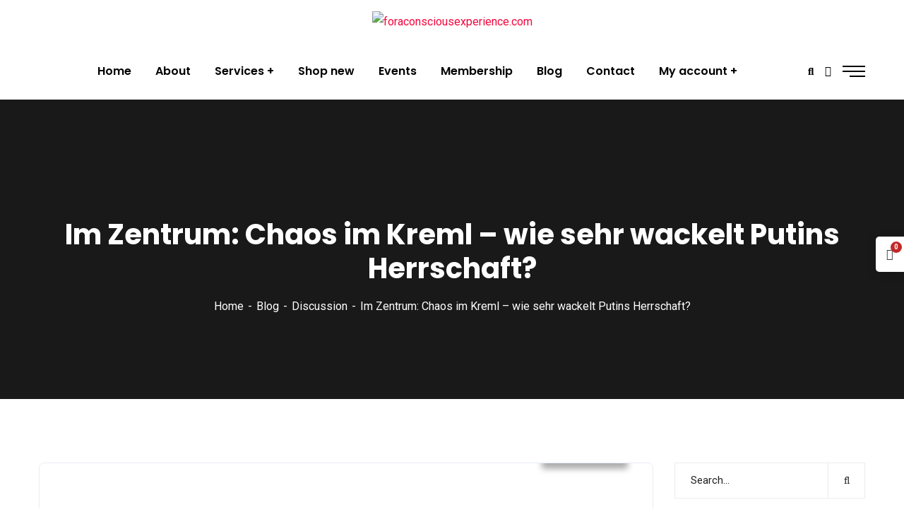

--- FILE ---
content_type: text/html; charset=UTF-8
request_url: https://foraconsciousexperience.com/im-zentrum-chaos-im-kreml-wie-sehr-wackelt-putins-herrschaft/
body_size: 55514
content:
<!doctype html>
<html lang="en-US" prefix="og: https://ogp.me/ns#">
<head>
    <meta charset="UTF-8">
    <meta name="viewport" content="width=device-width, initial-scale=1">
    <link rel="profile" href="//gmpg.org/xfn/11">
    				<script>document.documentElement.className = document.documentElement.className + ' yes-js js_active js'</script>
			
<!-- Search Engine Optimization by Rank Math - https://rankmath.com/ -->
<title>Im Zentrum: Chaos im Kreml – wie sehr wackelt Putins Herrschaft? - foraconsciousexperience.com</title>
<meta name="description" content="Nach der gestrigen Eskalation im Machtkampf zwischen Wladimir Putin und Söldner-Führer Jewgeni Prigoschin scheint sich die Lage vorerst wieder beruhigt haben."/>
<meta name="robots" content="follow, index, max-snippet:-1, max-video-preview:-1, max-image-preview:large"/>
<link rel="canonical" href="https://foraconsciousexperience.com/im-zentrum-chaos-im-kreml-wie-sehr-wackelt-putins-herrschaft/" />
<meta property="og:locale" content="en_US" />
<meta property="og:type" content="article" />
<meta property="og:title" content="Im Zentrum: Chaos im Kreml – wie sehr wackelt Putins Herrschaft? - foraconsciousexperience.com" />
<meta property="og:description" content="Nach der gestrigen Eskalation im Machtkampf zwischen Wladimir Putin und Söldner-Führer Jewgeni Prigoschin scheint sich die Lage vorerst wieder beruhigt haben." />
<meta property="og:url" content="https://foraconsciousexperience.com/im-zentrum-chaos-im-kreml-wie-sehr-wackelt-putins-herrschaft/" />
<meta property="og:site_name" content="foraconsciousexperience.com" />
<meta property="article:publisher" content="https://www.facebook.com/velina.tchakarova" />
<meta property="article:section" content="Discussion" />
<meta property="og:updated_time" content="2023-07-12T22:03:50+02:00" />
<meta property="og:image" content="https://foraconsciousexperience.com/wp-content/uploads/2023/06/Bildschirmfoto-2023-06-30-um-22.32.25.png" />
<meta property="og:image:secure_url" content="https://foraconsciousexperience.com/wp-content/uploads/2023/06/Bildschirmfoto-2023-06-30-um-22.32.25.png" />
<meta property="og:image:width" content="1734" />
<meta property="og:image:height" content="778" />
<meta property="og:image:alt" content="Im Zentrum: Chaos im Kreml – wie sehr wackelt Putins Herrschaft?" />
<meta property="og:image:type" content="image/png" />
<meta property="article:published_time" content="2023-06-25T22:23:25+02:00" />
<meta property="article:modified_time" content="2023-07-12T22:03:50+02:00" />
<meta name="twitter:card" content="summary_large_image" />
<meta name="twitter:title" content="Im Zentrum: Chaos im Kreml – wie sehr wackelt Putins Herrschaft? - foraconsciousexperience.com" />
<meta name="twitter:description" content="Nach der gestrigen Eskalation im Machtkampf zwischen Wladimir Putin und Söldner-Führer Jewgeni Prigoschin scheint sich die Lage vorerst wieder beruhigt haben." />
<meta name="twitter:site" content="@vtchakarova" />
<meta name="twitter:creator" content="@vtchakarova" />
<meta name="twitter:image" content="https://foraconsciousexperience.com/wp-content/uploads/2023/06/Bildschirmfoto-2023-06-30-um-22.32.25.png" />
<meta name="twitter:label1" content="Written by" />
<meta name="twitter:data1" content="Sandin Dulic" />
<meta name="twitter:label2" content="Time to read" />
<meta name="twitter:data2" content="Less than a minute" />
<script type="application/ld+json" class="rank-math-schema">{"@context":"https://schema.org","@graph":[{"@type":"Organization","@id":"https://foraconsciousexperience.com/#organization","name":"Velina Tchakarova","url":"https://foraconsciousexperience.com","sameAs":["https://www.facebook.com/velina.tchakarova","https://twitter.com/vtchakarova","https://www.instagram.com/velina.tchakarova/","https://www.youtube.com/@vtchakarova","https://www.linkedin.com/in/velina-tchakarova-3874507a/"],"logo":{"@type":"ImageObject","@id":"https://foraconsciousexperience.com/#logo","url":"https://foraconsciousexperience.com/wp-content/uploads/2023/05/logo-face.webp","contentUrl":"https://foraconsciousexperience.com/wp-content/uploads/2023/05/logo-face.webp","caption":"foraconsciousexperience.com","inLanguage":"en-US","width":"595","height":"155"}},{"@type":"WebSite","@id":"https://foraconsciousexperience.com/#website","url":"https://foraconsciousexperience.com","name":"foraconsciousexperience.com","alternateName":"Velina Tchakarova","publisher":{"@id":"https://foraconsciousexperience.com/#organization"},"inLanguage":"en-US"},{"@type":"ImageObject","@id":"https://foraconsciousexperience.com/wp-content/uploads/2023/06/Bildschirmfoto-2023-06-30-um-22.32.25.png","url":"https://foraconsciousexperience.com/wp-content/uploads/2023/06/Bildschirmfoto-2023-06-30-um-22.32.25.png","width":"1734","height":"778","inLanguage":"en-US"},{"@type":"WebPage","@id":"https://foraconsciousexperience.com/im-zentrum-chaos-im-kreml-wie-sehr-wackelt-putins-herrschaft/#webpage","url":"https://foraconsciousexperience.com/im-zentrum-chaos-im-kreml-wie-sehr-wackelt-putins-herrschaft/","name":"Im Zentrum:\u00a0Chaos im Kreml \u2013 wie sehr wackelt Putins Herrschaft? - foraconsciousexperience.com","datePublished":"2023-06-25T22:23:25+02:00","dateModified":"2023-07-12T22:03:50+02:00","isPartOf":{"@id":"https://foraconsciousexperience.com/#website"},"primaryImageOfPage":{"@id":"https://foraconsciousexperience.com/wp-content/uploads/2023/06/Bildschirmfoto-2023-06-30-um-22.32.25.png"},"inLanguage":"en-US"},{"@type":"Person","@id":"https://foraconsciousexperience.com/author/hallosadu-at/","name":"Sandin Dulic","url":"https://foraconsciousexperience.com/author/hallosadu-at/","image":{"@type":"ImageObject","@id":"https://secure.gravatar.com/avatar/5f7a0e93981c9ba713fe9e3ff5cf39317228d5cc866c192bd3b38d3323866559?s=96&amp;d=mm&amp;r=g","url":"https://secure.gravatar.com/avatar/5f7a0e93981c9ba713fe9e3ff5cf39317228d5cc866c192bd3b38d3323866559?s=96&amp;d=mm&amp;r=g","caption":"Sandin Dulic","inLanguage":"en-US"},"sameAs":["http://foraconsciousexperience.com"],"worksFor":{"@id":"https://foraconsciousexperience.com/#organization"}},{"@type":"BlogPosting","headline":"Im Zentrum:\u00a0Chaos im Kreml \u2013 wie sehr wackelt Putins Herrschaft? - foraconsciousexperience.com","datePublished":"2023-06-25T22:23:25+02:00","dateModified":"2023-07-12T22:03:50+02:00","articleSection":"Discussion","author":{"@id":"https://foraconsciousexperience.com/author/hallosadu-at/","name":"Sandin Dulic"},"publisher":{"@id":"https://foraconsciousexperience.com/#organization"},"description":"Nach der gestrigen Eskalation im Machtkampf zwischen Wladimir Putin und S\u00f6ldner-F\u00fchrer Jewgeni Prigoschin scheint sich die Lage vorerst wieder beruhigt haben.","name":"Im Zentrum:\u00a0Chaos im Kreml \u2013 wie sehr wackelt Putins Herrschaft? - foraconsciousexperience.com","@id":"https://foraconsciousexperience.com/im-zentrum-chaos-im-kreml-wie-sehr-wackelt-putins-herrschaft/#richSnippet","isPartOf":{"@id":"https://foraconsciousexperience.com/im-zentrum-chaos-im-kreml-wie-sehr-wackelt-putins-herrschaft/#webpage"},"image":{"@id":"https://foraconsciousexperience.com/wp-content/uploads/2023/06/Bildschirmfoto-2023-06-30-um-22.32.25.png"},"inLanguage":"en-US","mainEntityOfPage":{"@id":"https://foraconsciousexperience.com/im-zentrum-chaos-im-kreml-wie-sehr-wackelt-putins-herrschaft/#webpage"}}]}</script>
<!-- /Rank Math WordPress SEO plugin -->

<link rel='dns-prefetch' href='//cdnjs.cloudflare.com' />
<link rel='dns-prefetch' href='//ajax.googleapis.com' />
<link rel='dns-prefetch' href='//fonts.googleapis.com' />
<link rel="alternate" type="application/rss+xml" title="foraconsciousexperience.com &raquo; Feed" href="https://foraconsciousexperience.com/feed/" />
<link rel="alternate" type="application/rss+xml" title="foraconsciousexperience.com &raquo; Comments Feed" href="https://foraconsciousexperience.com/comments/feed/" />
<link rel="alternate" title="oEmbed (JSON)" type="application/json+oembed" href="https://foraconsciousexperience.com/wp-json/oembed/1.0/embed?url=https%3A%2F%2Fforaconsciousexperience.com%2Fim-zentrum-chaos-im-kreml-wie-sehr-wackelt-putins-herrschaft%2F" />
<link rel="alternate" title="oEmbed (XML)" type="text/xml+oembed" href="https://foraconsciousexperience.com/wp-json/oembed/1.0/embed?url=https%3A%2F%2Fforaconsciousexperience.com%2Fim-zentrum-chaos-im-kreml-wie-sehr-wackelt-putins-herrschaft%2F&#038;format=xml" />
		<!-- This site uses the Google Analytics by MonsterInsights plugin v9.11.1 - Using Analytics tracking - https://www.monsterinsights.com/ -->
							<script data-borlabs-cookie-script-blocker-id='monster-insights' data-borlabs-cookie-script-blocker-src="//www.googletagmanager.com/gtag/js?id=G-YMJ80DPG8G"  data-cfasync="false" data-wpfc-render="false" type="text/template"></script>
			<script data-borlabs-cookie-script-blocker-id='monster-insights' data-cfasync="false" data-wpfc-render="false" type="text/template">
				var mi_version = '9.11.1';
				var mi_track_user = true;
				var mi_no_track_reason = '';
								var MonsterInsightsDefaultLocations = {"page_location":"https:\/\/foraconsciousexperience.com\/im-zentrum-chaos-im-kreml-wie-sehr-wackelt-putins-herrschaft\/"};
								if ( typeof MonsterInsightsPrivacyGuardFilter === 'function' ) {
					var MonsterInsightsLocations = (typeof MonsterInsightsExcludeQuery === 'object') ? MonsterInsightsPrivacyGuardFilter( MonsterInsightsExcludeQuery ) : MonsterInsightsPrivacyGuardFilter( MonsterInsightsDefaultLocations );
				} else {
					var MonsterInsightsLocations = (typeof MonsterInsightsExcludeQuery === 'object') ? MonsterInsightsExcludeQuery : MonsterInsightsDefaultLocations;
				}

								var disableStrs = [
										'ga-disable-G-YMJ80DPG8G',
									];

				/* Function to detect opted out users */
				function __gtagTrackerIsOptedOut() {
					for (var index = 0; index < disableStrs.length; index++) {
						if (document.cookie.indexOf(disableStrs[index] + '=true') > -1) {
							return true;
						}
					}

					return false;
				}

				/* Disable tracking if the opt-out cookie exists. */
				if (__gtagTrackerIsOptedOut()) {
					for (var index = 0; index < disableStrs.length; index++) {
						window[disableStrs[index]] = true;
					}
				}

				/* Opt-out function */
				function __gtagTrackerOptout() {
					for (var index = 0; index < disableStrs.length; index++) {
						document.cookie = disableStrs[index] + '=true; expires=Thu, 31 Dec 2099 23:59:59 UTC; path=/';
						window[disableStrs[index]] = true;
					}
				}

				if ('undefined' === typeof gaOptout) {
					function gaOptout() {
						__gtagTrackerOptout();
					}
				}
								window.dataLayer = window.dataLayer || [];

				window.MonsterInsightsDualTracker = {
					helpers: {},
					trackers: {},
				};
				if (mi_track_user) {
					function __gtagDataLayer() {
						dataLayer.push(arguments);
					}

					function __gtagTracker(type, name, parameters) {
						if (!parameters) {
							parameters = {};
						}

						if (parameters.send_to) {
							__gtagDataLayer.apply(null, arguments);
							return;
						}

						if (type === 'event') {
														parameters.send_to = monsterinsights_frontend.v4_id;
							var hookName = name;
							if (typeof parameters['event_category'] !== 'undefined') {
								hookName = parameters['event_category'] + ':' + name;
							}

							if (typeof MonsterInsightsDualTracker.trackers[hookName] !== 'undefined') {
								MonsterInsightsDualTracker.trackers[hookName](parameters);
							} else {
								__gtagDataLayer('event', name, parameters);
							}
							
						} else {
							__gtagDataLayer.apply(null, arguments);
						}
					}

					__gtagTracker('js', new Date());
					__gtagTracker('set', {
						'developer_id.dZGIzZG': true,
											});
					if ( MonsterInsightsLocations.page_location ) {
						__gtagTracker('set', MonsterInsightsLocations);
					}
										__gtagTracker('config', 'G-YMJ80DPG8G', {"forceSSL":"true","link_attribution":"true"} );
										window.gtag = __gtagTracker;										(function () {
						/* https://developers.google.com/analytics/devguides/collection/analyticsjs/ */
						/* ga and __gaTracker compatibility shim. */
						var noopfn = function () {
							return null;
						};
						var newtracker = function () {
							return new Tracker();
						};
						var Tracker = function () {
							return null;
						};
						var p = Tracker.prototype;
						p.get = noopfn;
						p.set = noopfn;
						p.send = function () {
							var args = Array.prototype.slice.call(arguments);
							args.unshift('send');
							__gaTracker.apply(null, args);
						};
						var __gaTracker = function () {
							var len = arguments.length;
							if (len === 0) {
								return;
							}
							var f = arguments[len - 1];
							if (typeof f !== 'object' || f === null || typeof f.hitCallback !== 'function') {
								if ('send' === arguments[0]) {
									var hitConverted, hitObject = false, action;
									if ('event' === arguments[1]) {
										if ('undefined' !== typeof arguments[3]) {
											hitObject = {
												'eventAction': arguments[3],
												'eventCategory': arguments[2],
												'eventLabel': arguments[4],
												'value': arguments[5] ? arguments[5] : 1,
											}
										}
									}
									if ('pageview' === arguments[1]) {
										if ('undefined' !== typeof arguments[2]) {
											hitObject = {
												'eventAction': 'page_view',
												'page_path': arguments[2],
											}
										}
									}
									if (typeof arguments[2] === 'object') {
										hitObject = arguments[2];
									}
									if (typeof arguments[5] === 'object') {
										Object.assign(hitObject, arguments[5]);
									}
									if ('undefined' !== typeof arguments[1].hitType) {
										hitObject = arguments[1];
										if ('pageview' === hitObject.hitType) {
											hitObject.eventAction = 'page_view';
										}
									}
									if (hitObject) {
										action = 'timing' === arguments[1].hitType ? 'timing_complete' : hitObject.eventAction;
										hitConverted = mapArgs(hitObject);
										__gtagTracker('event', action, hitConverted);
									}
								}
								return;
							}

							function mapArgs(args) {
								var arg, hit = {};
								var gaMap = {
									'eventCategory': 'event_category',
									'eventAction': 'event_action',
									'eventLabel': 'event_label',
									'eventValue': 'event_value',
									'nonInteraction': 'non_interaction',
									'timingCategory': 'event_category',
									'timingVar': 'name',
									'timingValue': 'value',
									'timingLabel': 'event_label',
									'page': 'page_path',
									'location': 'page_location',
									'title': 'page_title',
									'referrer' : 'page_referrer',
								};
								for (arg in args) {
																		if (!(!args.hasOwnProperty(arg) || !gaMap.hasOwnProperty(arg))) {
										hit[gaMap[arg]] = args[arg];
									} else {
										hit[arg] = args[arg];
									}
								}
								return hit;
							}

							try {
								f.hitCallback();
							} catch (ex) {
							}
						};
						__gaTracker.create = newtracker;
						__gaTracker.getByName = newtracker;
						__gaTracker.getAll = function () {
							return [];
						};
						__gaTracker.remove = noopfn;
						__gaTracker.loaded = true;
						window['__gaTracker'] = __gaTracker;
					})();
									} else {
										console.log("");
					(function () {
						function __gtagTracker() {
							return null;
						}

						window['__gtagTracker'] = __gtagTracker;
						window['gtag'] = __gtagTracker;
					})();
									}
			</script>
							<!-- / Google Analytics by MonsterInsights -->
		<style id='wp-img-auto-sizes-contain-inline-css' type='text/css'>
img:is([sizes=auto i],[sizes^="auto," i]){contain-intrinsic-size:3000px 1500px}
/*# sourceURL=wp-img-auto-sizes-contain-inline-css */
</style>

<style id='wp-emoji-styles-inline-css' type='text/css'>

	img.wp-smiley, img.emoji {
		display: inline !important;
		border: none !important;
		box-shadow: none !important;
		height: 1em !important;
		width: 1em !important;
		margin: 0 0.07em !important;
		vertical-align: -0.1em !important;
		background: none !important;
		padding: 0 !important;
	}
/*# sourceURL=wp-emoji-styles-inline-css */
</style>
<link rel='stylesheet' id='wp-block-library-css' href='https://foraconsciousexperience.com/wp-includes/css/dist/block-library/style.min.css?ver=6.9' type='text/css' media='all' />
<style id='classic-theme-styles-inline-css' type='text/css'>
/*! This file is auto-generated */
.wp-block-button__link{color:#fff;background-color:#32373c;border-radius:9999px;box-shadow:none;text-decoration:none;padding:calc(.667em + 2px) calc(1.333em + 2px);font-size:1.125em}.wp-block-file__button{background:#32373c;color:#fff;text-decoration:none}
/*# sourceURL=/wp-includes/css/classic-themes.min.css */
</style>
<link rel='stylesheet' id='yith-wcmbs-frontent-styles-css' href='https://foraconsciousexperience.com/wp-content/plugins/yith-woocommerce-membership-premium/assets/css/frontend.css?ver=2.11.0' type='text/css' media='all' />
<link rel='stylesheet' id='jquery-selectBox-css' href='https://foraconsciousexperience.com/wp-content/plugins/yith-woocommerce-wishlist/assets/css/jquery.selectBox.css?ver=1.2.0' type='text/css' media='all' />
<link rel='stylesheet' id='woocommerce_prettyPhoto_css-css' href='//foraconsciousexperience.com/wp-content/plugins/woocommerce/assets/css/prettyPhoto.css?ver=3.1.6' type='text/css' media='all' />
<link rel='stylesheet' id='yith-wcwl-main-css' href='https://foraconsciousexperience.com/wp-content/plugins/yith-woocommerce-wishlist/assets/css/style.css?ver=4.11.0' type='text/css' media='all' />
<style id='yith-wcwl-main-inline-css' type='text/css'>
 :root { --rounded-corners-radius: 16px; --add-to-cart-rounded-corners-radius: 16px; --color-headers-background: #F4F4F4; --feedback-duration: 3s } 
 :root { --rounded-corners-radius: 16px; --add-to-cart-rounded-corners-radius: 16px; --color-headers-background: #F4F4F4; --feedback-duration: 3s } 
/*# sourceURL=yith-wcwl-main-inline-css */
</style>
<style id='global-styles-inline-css' type='text/css'>
:root{--wp--preset--aspect-ratio--square: 1;--wp--preset--aspect-ratio--4-3: 4/3;--wp--preset--aspect-ratio--3-4: 3/4;--wp--preset--aspect-ratio--3-2: 3/2;--wp--preset--aspect-ratio--2-3: 2/3;--wp--preset--aspect-ratio--16-9: 16/9;--wp--preset--aspect-ratio--9-16: 9/16;--wp--preset--color--black: #000000;--wp--preset--color--cyan-bluish-gray: #abb8c3;--wp--preset--color--white: #ffffff;--wp--preset--color--pale-pink: #f78da7;--wp--preset--color--vivid-red: #cf2e2e;--wp--preset--color--luminous-vivid-orange: #ff6900;--wp--preset--color--luminous-vivid-amber: #fcb900;--wp--preset--color--light-green-cyan: #7bdcb5;--wp--preset--color--vivid-green-cyan: #00d084;--wp--preset--color--pale-cyan-blue: #8ed1fc;--wp--preset--color--vivid-cyan-blue: #0693e3;--wp--preset--color--vivid-purple: #9b51e0;--wp--preset--gradient--vivid-cyan-blue-to-vivid-purple: linear-gradient(135deg,rgb(6,147,227) 0%,rgb(155,81,224) 100%);--wp--preset--gradient--light-green-cyan-to-vivid-green-cyan: linear-gradient(135deg,rgb(122,220,180) 0%,rgb(0,208,130) 100%);--wp--preset--gradient--luminous-vivid-amber-to-luminous-vivid-orange: linear-gradient(135deg,rgb(252,185,0) 0%,rgb(255,105,0) 100%);--wp--preset--gradient--luminous-vivid-orange-to-vivid-red: linear-gradient(135deg,rgb(255,105,0) 0%,rgb(207,46,46) 100%);--wp--preset--gradient--very-light-gray-to-cyan-bluish-gray: linear-gradient(135deg,rgb(238,238,238) 0%,rgb(169,184,195) 100%);--wp--preset--gradient--cool-to-warm-spectrum: linear-gradient(135deg,rgb(74,234,220) 0%,rgb(151,120,209) 20%,rgb(207,42,186) 40%,rgb(238,44,130) 60%,rgb(251,105,98) 80%,rgb(254,248,76) 100%);--wp--preset--gradient--blush-light-purple: linear-gradient(135deg,rgb(255,206,236) 0%,rgb(152,150,240) 100%);--wp--preset--gradient--blush-bordeaux: linear-gradient(135deg,rgb(254,205,165) 0%,rgb(254,45,45) 50%,rgb(107,0,62) 100%);--wp--preset--gradient--luminous-dusk: linear-gradient(135deg,rgb(255,203,112) 0%,rgb(199,81,192) 50%,rgb(65,88,208) 100%);--wp--preset--gradient--pale-ocean: linear-gradient(135deg,rgb(255,245,203) 0%,rgb(182,227,212) 50%,rgb(51,167,181) 100%);--wp--preset--gradient--electric-grass: linear-gradient(135deg,rgb(202,248,128) 0%,rgb(113,206,126) 100%);--wp--preset--gradient--midnight: linear-gradient(135deg,rgb(2,3,129) 0%,rgb(40,116,252) 100%);--wp--preset--font-size--small: 13px;--wp--preset--font-size--medium: 20px;--wp--preset--font-size--large: 36px;--wp--preset--font-size--x-large: 42px;--wp--preset--spacing--20: 0.44rem;--wp--preset--spacing--30: 0.67rem;--wp--preset--spacing--40: 1rem;--wp--preset--spacing--50: 1.5rem;--wp--preset--spacing--60: 2.25rem;--wp--preset--spacing--70: 3.38rem;--wp--preset--spacing--80: 5.06rem;--wp--preset--shadow--natural: 6px 6px 9px rgba(0, 0, 0, 0.2);--wp--preset--shadow--deep: 12px 12px 50px rgba(0, 0, 0, 0.4);--wp--preset--shadow--sharp: 6px 6px 0px rgba(0, 0, 0, 0.2);--wp--preset--shadow--outlined: 6px 6px 0px -3px rgb(255, 255, 255), 6px 6px rgb(0, 0, 0);--wp--preset--shadow--crisp: 6px 6px 0px rgb(0, 0, 0);}:where(.is-layout-flex){gap: 0.5em;}:where(.is-layout-grid){gap: 0.5em;}body .is-layout-flex{display: flex;}.is-layout-flex{flex-wrap: wrap;align-items: center;}.is-layout-flex > :is(*, div){margin: 0;}body .is-layout-grid{display: grid;}.is-layout-grid > :is(*, div){margin: 0;}:where(.wp-block-columns.is-layout-flex){gap: 2em;}:where(.wp-block-columns.is-layout-grid){gap: 2em;}:where(.wp-block-post-template.is-layout-flex){gap: 1.25em;}:where(.wp-block-post-template.is-layout-grid){gap: 1.25em;}.has-black-color{color: var(--wp--preset--color--black) !important;}.has-cyan-bluish-gray-color{color: var(--wp--preset--color--cyan-bluish-gray) !important;}.has-white-color{color: var(--wp--preset--color--white) !important;}.has-pale-pink-color{color: var(--wp--preset--color--pale-pink) !important;}.has-vivid-red-color{color: var(--wp--preset--color--vivid-red) !important;}.has-luminous-vivid-orange-color{color: var(--wp--preset--color--luminous-vivid-orange) !important;}.has-luminous-vivid-amber-color{color: var(--wp--preset--color--luminous-vivid-amber) !important;}.has-light-green-cyan-color{color: var(--wp--preset--color--light-green-cyan) !important;}.has-vivid-green-cyan-color{color: var(--wp--preset--color--vivid-green-cyan) !important;}.has-pale-cyan-blue-color{color: var(--wp--preset--color--pale-cyan-blue) !important;}.has-vivid-cyan-blue-color{color: var(--wp--preset--color--vivid-cyan-blue) !important;}.has-vivid-purple-color{color: var(--wp--preset--color--vivid-purple) !important;}.has-black-background-color{background-color: var(--wp--preset--color--black) !important;}.has-cyan-bluish-gray-background-color{background-color: var(--wp--preset--color--cyan-bluish-gray) !important;}.has-white-background-color{background-color: var(--wp--preset--color--white) !important;}.has-pale-pink-background-color{background-color: var(--wp--preset--color--pale-pink) !important;}.has-vivid-red-background-color{background-color: var(--wp--preset--color--vivid-red) !important;}.has-luminous-vivid-orange-background-color{background-color: var(--wp--preset--color--luminous-vivid-orange) !important;}.has-luminous-vivid-amber-background-color{background-color: var(--wp--preset--color--luminous-vivid-amber) !important;}.has-light-green-cyan-background-color{background-color: var(--wp--preset--color--light-green-cyan) !important;}.has-vivid-green-cyan-background-color{background-color: var(--wp--preset--color--vivid-green-cyan) !important;}.has-pale-cyan-blue-background-color{background-color: var(--wp--preset--color--pale-cyan-blue) !important;}.has-vivid-cyan-blue-background-color{background-color: var(--wp--preset--color--vivid-cyan-blue) !important;}.has-vivid-purple-background-color{background-color: var(--wp--preset--color--vivid-purple) !important;}.has-black-border-color{border-color: var(--wp--preset--color--black) !important;}.has-cyan-bluish-gray-border-color{border-color: var(--wp--preset--color--cyan-bluish-gray) !important;}.has-white-border-color{border-color: var(--wp--preset--color--white) !important;}.has-pale-pink-border-color{border-color: var(--wp--preset--color--pale-pink) !important;}.has-vivid-red-border-color{border-color: var(--wp--preset--color--vivid-red) !important;}.has-luminous-vivid-orange-border-color{border-color: var(--wp--preset--color--luminous-vivid-orange) !important;}.has-luminous-vivid-amber-border-color{border-color: var(--wp--preset--color--luminous-vivid-amber) !important;}.has-light-green-cyan-border-color{border-color: var(--wp--preset--color--light-green-cyan) !important;}.has-vivid-green-cyan-border-color{border-color: var(--wp--preset--color--vivid-green-cyan) !important;}.has-pale-cyan-blue-border-color{border-color: var(--wp--preset--color--pale-cyan-blue) !important;}.has-vivid-cyan-blue-border-color{border-color: var(--wp--preset--color--vivid-cyan-blue) !important;}.has-vivid-purple-border-color{border-color: var(--wp--preset--color--vivid-purple) !important;}.has-vivid-cyan-blue-to-vivid-purple-gradient-background{background: var(--wp--preset--gradient--vivid-cyan-blue-to-vivid-purple) !important;}.has-light-green-cyan-to-vivid-green-cyan-gradient-background{background: var(--wp--preset--gradient--light-green-cyan-to-vivid-green-cyan) !important;}.has-luminous-vivid-amber-to-luminous-vivid-orange-gradient-background{background: var(--wp--preset--gradient--luminous-vivid-amber-to-luminous-vivid-orange) !important;}.has-luminous-vivid-orange-to-vivid-red-gradient-background{background: var(--wp--preset--gradient--luminous-vivid-orange-to-vivid-red) !important;}.has-very-light-gray-to-cyan-bluish-gray-gradient-background{background: var(--wp--preset--gradient--very-light-gray-to-cyan-bluish-gray) !important;}.has-cool-to-warm-spectrum-gradient-background{background: var(--wp--preset--gradient--cool-to-warm-spectrum) !important;}.has-blush-light-purple-gradient-background{background: var(--wp--preset--gradient--blush-light-purple) !important;}.has-blush-bordeaux-gradient-background{background: var(--wp--preset--gradient--blush-bordeaux) !important;}.has-luminous-dusk-gradient-background{background: var(--wp--preset--gradient--luminous-dusk) !important;}.has-pale-ocean-gradient-background{background: var(--wp--preset--gradient--pale-ocean) !important;}.has-electric-grass-gradient-background{background: var(--wp--preset--gradient--electric-grass) !important;}.has-midnight-gradient-background{background: var(--wp--preset--gradient--midnight) !important;}.has-small-font-size{font-size: var(--wp--preset--font-size--small) !important;}.has-medium-font-size{font-size: var(--wp--preset--font-size--medium) !important;}.has-large-font-size{font-size: var(--wp--preset--font-size--large) !important;}.has-x-large-font-size{font-size: var(--wp--preset--font-size--x-large) !important;}
:where(.wp-block-post-template.is-layout-flex){gap: 1.25em;}:where(.wp-block-post-template.is-layout-grid){gap: 1.25em;}
:where(.wp-block-term-template.is-layout-flex){gap: 1.25em;}:where(.wp-block-term-template.is-layout-grid){gap: 1.25em;}
:where(.wp-block-columns.is-layout-flex){gap: 2em;}:where(.wp-block-columns.is-layout-grid){gap: 2em;}
:root :where(.wp-block-pullquote){font-size: 1.5em;line-height: 1.6;}
/*# sourceURL=global-styles-inline-css */
</style>
<link rel='stylesheet' id='ct-main-css-css' href='https://foraconsciousexperience.com/wp-content/plugins/case-theme-core/assets/css/main.css?ver=1.0.0' type='text/css' media='all' />
<link rel='stylesheet' id='progressbar-lib-css-css' href='https://foraconsciousexperience.com/wp-content/plugins/case-theme-core/assets/css/lib/progressbar.min.css?ver=0.7.1' type='text/css' media='all' />
<link rel='stylesheet' id='oc-css-css' href='https://foraconsciousexperience.com/wp-content/plugins/case-theme-core/assets/css/lib/owl.carousel.min.css?ver=2.2.1' type='text/css' media='all' />
<link rel='stylesheet' id='ct-slick-css-css' href='https://foraconsciousexperience.com/wp-content/plugins/case-theme-core/assets/css/lib/slick.css?ver=1.0.0' type='text/css' media='all' />
<link rel='stylesheet' id='ct-font-awesome-css' href='https://foraconsciousexperience.com/wp-content/plugins/case-theme-core/assets/plugin/font-awesome/css/font-awesome.min.css?ver=4.7.0' type='text/css' media='all' />
<link rel='stylesheet' id='remodal-css' href='https://foraconsciousexperience.com/wp-content/plugins/case-theme-user/acess/css/remodal.css?ver=6.9' type='text/css' media='all' />
<link rel='stylesheet' id='remodal-default-theme-css' href='https://foraconsciousexperience.com/wp-content/plugins/case-theme-user/acess/css/remodal-default-theme.css?ver=6.9' type='text/css' media='all' />
<link rel='stylesheet' id='cf7mls-css' href='https://foraconsciousexperience.com/wp-content/plugins/contact-form-7-multi-step/assets/frontend/css/cf7mls.css?ver=2.5.4' type='text/css' media='all' />
<link rel='stylesheet' id='cf7mls_progress_bar-css' href='https://foraconsciousexperience.com/wp-content/plugins/contact-form-7-multi-step/assets/frontend/css/progress_bar.css?ver=2.5.4' type='text/css' media='all' />
<link rel='stylesheet' id='cf7mls_animate-css' href='https://foraconsciousexperience.com/wp-content/plugins/contact-form-7-multi-step/assets/frontend/animate/animate.min.css?ver=2.5.4' type='text/css' media='all' />
<link rel='stylesheet' id='contact-form-7-css' href='https://foraconsciousexperience.com/wp-content/plugins/contact-form-7/includes/css/styles.css?ver=6.1.4' type='text/css' media='all' />
<link rel='stylesheet' id='ctf_styles-css' href='https://foraconsciousexperience.com/wp-content/plugins/custom-twitter-feeds-pro/css/ctf-styles.min.css?ver=2.4.1' type='text/css' media='all' />
<link rel='stylesheet' id='eventer_ui_css-css' href='//ajax.googleapis.com/ajax/libs/jqueryui/1.9.0/themes/base/jquery-ui.css?ver=1.9.0' type='text/css' media='' />
<link rel='stylesheet' id='eventer-style-css' href='https://foraconsciousexperience.com/wp-content/plugins/eventer/css/eventer_style.css?ver=6.9' type='text/css' media='all' />
<style id='eventer-style-inline-css' type='text/css'>
.eventer .eventer-btn-primary,.eventer .eventer-btn-primary:hover,.eventer input[type="radio"]:checked, .eventer input[type="checkbox"]:checked,.eventer-btn-default:hover,.fc button.fc-state-active{
						border-color: #a02013!important
						}
					.eventer-loader,.eventer input[type="radio"]:checked:before, .eventer input[type="checkbox"]:checked:before,.eventer-ticket-confirmation-left > div:before,.eventer-ticket-price-total,.eventer .eventer-btn-default:hover,.eventer-countdown .eventer-event-date,.eventer .eventer-pagination li.active,.eventer-event-grid-item-dbg .eventer-event-grid-item-inside,.eventer-switcher-current-month-in > span,.eventer-plain-links,.eventer-detailed-list .eventer-dater,.eventer-modern-list .eventer-dater,.eventer-modern-list .eventer-dater:before,.eventer-quick-ticket-info .eventer-ticket-type-price,.eventer-featured-date,.eventer-slider-type1 .eventer-slider-content,.eventer-custom-label-badge,.eventer .eventer-pop-nav li.ev-active-tab,.fc-event, .fc-event-dot{
						background-color: #a02013
					}
					.eventer .eventer-btn-primary,.eventer .eventer-btn-primary:disabled,.eventer .eventer-btn-primary:disabled:hover,.eventer .eventer-btn-primary:hover,.eventer-q-field input[type="button"]:hover,.eventer-switcher-actions-view a:hover,.eventer .eventer-switcher-actions-view a.active,.fc button.fc-state-active,.eventer-custom-ui-datepicker.ui-datepicker .ui-widget-header, .eventer-custom-ui-datepicker.ui-datepicker .ui-datepicker-header,.eventer-custom-ui-datepicker.ui-datepicker td.ui-datepicker-current-day,.eventer-custom-ui-datepicker.ui-datepicker td .ui-state-hover,.eventer .eventer-switcher-actions-view a.today-btn,.eventer .eventer-switcher-actions-view .trigger-active,.eventer-dash-nav-right li.eventer-fe-usermenu img, .eventer-fe-usermenu .eventer-fe-dropdown-in,.eventer-fe-ele-icon,.eventer-fe-datepicker.eventer-datepicker>.eventer-datepicker_header,.eventer-fe-datepicker.eventer-datepicker>.eventer-datepicker_inner_container>.eventer-datepicker_calendar>.eventer-datepicker_table>tbody>tr>td.hover,.eventer-fe-datepicker.eventer-datepicker>.eventer-datepicker_inner_container>.eventer-datepicker_calendar>.eventer-datepicker_table>tbody>tr>td.active,.eventer-fe-datepicker.eventer-datepicker>.eventer-datepicker_inner_container>.eventer-datepicker_calendar>.eventer-datepicker_table>tbody>tr>td.wday_sat:not(.day_in_past):hover,.eventer-fe-datepicker.eventer-datepicker>.eventer-datepicker_inner_container>.eventer-datepicker_calendar>.eventer-datepicker_table>tbody>tr>td.wday_sun:not(.day_in_past):hover,.eventer-fe-add-field-value:hover,.eventer-fe-datepicker.eventer-datepicker>.eventer-datepicker_inner_container>.eventer-datepicker_calendar>.eventer-datepicker_table>tbody>tr>td.wday_sat.active,.eventer-fe-datepicker.eventer-datepicker>.eventer-datepicker_inner_container>.eventer-datepicker_calendar>.eventer-datepicker_table>tbody>tr>td.wday_sun.active,.eventer-fe-ticket-count,.eventer-accent-bg,.eventer-schedule-time{
						background: #a02013
					}
					.eventer .eventer-ticket-confirmation-right a:not(.eventer-btn),.eventer-ticket-printable h3, .eventer a,.eventer-actions a:hover,.eventer-event-save > ul > li a:hover,.eventer-compact-list .eventer-event-venue i,.eventer-fe-dash-nav ul li a:hover,.eventer-fe-dash-nav ul li.active a,.eventer-dash-nav-right li.eventer-fe-usermenu a:hover,.eventer-fe-dash-nav ul li a:hover i,.eventer-fe-dash-nav ul li.active a i,.eventer-fe-infolist li strong,.eventer-fe-ele-settings:hover,.eventer-fe-ele-copy:hover,.eventer-fe-ele-paste:hover,.eventer-nav-all-users li a:hover,.eventer-booking-order, .eventer-accent-color,.eventer-detailed-col .eventer-event-title a:hover,.eventer-grid-clean .eventer-event-title a:hover,.eventer-grid-featured .eventer-event-title a:hover,.eventer-grid-featured .eventer-event-share li a:hover,.eventer-grid-products .eventer-event-title a:hover,.eventer-grid-products .eventer-grid-meta > div > i,.eventer-grid-modern .eventer-event-day,.eventer-grid-modern .eventer-event-title a:hover,.eventer-slider-type1 .eventer-event-title a:hover,.eventer-single-style2 .eventer-single-header .eventer-event-share li a:hover,.eventer-organizer-block .eventer-organizer-info > span,.eventer-organizer-block ul > li i,.eventer-organizer-block .eventer-organizer-info > ul > li a:hover,#eventer-tab-ev-location h3 + div i{
						color: #a02013
					}
					/*.eventer-fe-ele-settings:hover,.eventer-fe-ele-copy:hover,.eventer-fe-ele-paste:hover,.eventer-nav-all-users li a:hover{
						color: #a02013!important
					}*//* This code was commented out while adding eventer stage2*/
					.eventer-actions a:hover,.eventer-fe-usermenu.eventer-fe-dd:before{
						border-bottom-color: #a02013
					}
					.eventer-compact-list .eventer-event-date{
						border-top-color: #a02013
					}
					.fc-event, .fc-event-dot{
						border-color: #a02013
					}
					.eventer-minimal-list .eventer-event-list-item,.eventer-event-grid-item-plain .eventer-event-grid-item-inside,.eventer-event-grid-item-dbg .eventer-event-grid-item-inside,.eventer-no-event-found{
						border-left-color: #a02013
					}
					.eventer-grid-featured .eventer-grid-fimage,.eventer input[type="radio"]:hover, .eventer input[type="checkbox"]:hover,.eventer-slider-type1 .eventer-event-slide > .eventer-grid-fimage{
						background-color: rgba(160,32,19,0.4)
					}
					.eventer input[type="radio"]:hover, .eventer input[type="checkbox"]:hover{
						border-color: rgba(160,32,19,0.4)!important
					}
					.eventer-no-event-found{
						background-color: rgba(160,32,19,0.05)
					}

	.eventer .eventer-btn,.eventer label:not(.eventer-checkbox):not(.eventer-radio),.eventer-twelve-months li,.eventer-event-date > span,.eventer-actions li,.eventer-ticket-type-name,.eventer-event-share > li:first-child,.eventer-event-save > span,.eventer-countdown-timer > .eventer-timer-col,.eventer-featured-label,.eventer-status-badge,.eventer-native-list .eventer-dater,.eventer .eventer-detailed-more-btn,.eventer-detailed-list .eventer-dater .eventer-event-day,.eventer-detailed-list .eventer-dater .eventer-event-time,.eventer-detailed-list .eventer-dater .eventer-event-date,.eventer-modern-list .eventer-dater .eventer-event-date,.eventer-featured-date,.eventer-grid-modern .eventer-event-day,.eventer-grid-modern .eventer-event-date,.eventer-slider-type1 .eventer-slider-content-bottom a,.eventer-slider-type2 .eventer-event-date,.eventer-organizer-block .eventer-organizer-info > span,.eventer-schedule-stamp,.eventer .eventer-switcher-actions-view a{
	font-family:inherit;
	}
	.eventer-ticket-confirmation-left span{
		font-family:inherit;
	}
	
/*# sourceURL=eventer-style-inline-css */
</style>
<link rel='stylesheet' id='eventer-line-icons-css' href='https://foraconsciousexperience.com/wp-content/plugins/eventer/css/eventer-simple-line-icons.css?ver=6.9' type='text/css' media='all' />
<link rel='stylesheet' id='eventer-modal-css' href='https://foraconsciousexperience.com/wp-content/plugins/eventer/css/jquery.modal.min.css?ver=6.9' type='text/css' media='all' />
<link rel='stylesheet' id='woocommerce-layout-css' href='https://foraconsciousexperience.com/wp-content/plugins/woocommerce/assets/css/woocommerce-layout.css?ver=10.4.3' type='text/css' media='all' />
<link rel='stylesheet' id='woocommerce-smallscreen-css' href='https://foraconsciousexperience.com/wp-content/plugins/woocommerce/assets/css/woocommerce-smallscreen.css?ver=10.4.3' type='text/css' media='only screen and (max-width: 768px)' />
<link rel='stylesheet' id='woocommerce-general-css' href='https://foraconsciousexperience.com/wp-content/plugins/woocommerce/assets/css/woocommerce.css?ver=10.4.3' type='text/css' media='all' />
<style id='woocommerce-inline-inline-css' type='text/css'>
.woocommerce form .form-row .required { visibility: visible; }
/*# sourceURL=woocommerce-inline-inline-css */
</style>
<link rel='stylesheet' id='gateway-css' href='https://foraconsciousexperience.com/wp-content/plugins/woocommerce-paypal-payments/modules/ppcp-button/assets/css/gateway.css?ver=3.3.1' type='text/css' media='all' />
<link rel='stylesheet' id='yith-quick-view-css' href='https://foraconsciousexperience.com/wp-content/plugins/yith-woocommerce-quick-view/assets/css/yith-quick-view.css?ver=2.10.0' type='text/css' media='all' />
<style id='yith-quick-view-inline-css' type='text/css'>

				#yith-quick-view-modal .yith-quick-view-overlay{background:rgba( 0, 0, 0, 0.8)}
				#yith-quick-view-modal .yith-wcqv-main{background:#ffffff;}
				#yith-quick-view-close{color:#cdcdcd;}
				#yith-quick-view-close:hover{color:#ff0000;}
/*# sourceURL=yith-quick-view-inline-css */
</style>
<link rel='stylesheet' id='consultio-style-css' href='https://foraconsciousexperience.com/wp-content/themes/consultio/style.css?ver=6.9' type='text/css' media='all' />
<link rel='stylesheet' id='child-style-css' href='https://foraconsciousexperience.com/wp-content/themes/consultio-child/style.css?ver=6.9' type='text/css' media='all' />
<link rel='stylesheet' id='bootstrap-css' href='https://foraconsciousexperience.com/wp-content/themes/consultio/assets/css/bootstrap.min.css?ver=4.0.0' type='text/css' media='all' />
<link rel='stylesheet' id='font-awesome-css' href='https://foraconsciousexperience.com/wp-content/plugins/elementor/assets/lib/font-awesome/css/font-awesome.min.css?ver=4.7.0' type='text/css' media='all' />
<style id='font-awesome-inline-css' type='text/css'>
[data-font="FontAwesome"]:before {font-family: 'FontAwesome' !important;content: attr(data-icon) !important;speak: none !important;font-weight: normal !important;font-variant: normal !important;text-transform: none !important;line-height: 1 !important;font-style: normal !important;-webkit-font-smoothing: antialiased !important;-moz-osx-font-smoothing: grayscale !important;}
/*# sourceURL=font-awesome-inline-css */
</style>
<link rel='stylesheet' id='font-awesome-v5-css' href='https://foraconsciousexperience.com/wp-content/themes/consultio/assets/css/font-awesome5.min.css?ver=5.8.0' type='text/css' media='all' />
<link rel='stylesheet' id='font-flaticon-css' href='https://foraconsciousexperience.com/wp-content/themes/consultio/assets/css/flaticon.css?ver=3.2.1' type='text/css' media='all' />
<link rel='stylesheet' id='font-flaticon-v2-css' href='https://foraconsciousexperience.com/wp-content/themes/consultio/assets/css/flaticon-v2.css?ver=3.2.1' type='text/css' media='all' />
<link rel='stylesheet' id='font-flaticon-v3-css' href='https://foraconsciousexperience.com/wp-content/themes/consultio/assets/css/flaticon-v3.css?ver=3.2.1' type='text/css' media='all' />
<link rel='stylesheet' id='font-flaticon-v4-css' href='https://foraconsciousexperience.com/wp-content/themes/consultio/assets/css/flaticon-v4.css?ver=3.2.1' type='text/css' media='all' />
<link rel='stylesheet' id='font-flaticon-v5-css' href='https://foraconsciousexperience.com/wp-content/themes/consultio/assets/css/flaticon-v5.css?ver=3.2.1' type='text/css' media='all' />
<link rel='stylesheet' id='font-flaticon-v6-css' href='https://foraconsciousexperience.com/wp-content/themes/consultio/assets/css/flaticon-v6.css?ver=3.2.1' type='text/css' media='all' />
<link rel='stylesheet' id='font-flaticon-v7-css' href='https://foraconsciousexperience.com/wp-content/themes/consultio/assets/css/flaticon-v7.css?ver=3.2.1' type='text/css' media='all' />
<link rel='stylesheet' id='font-flaticon-v8-css' href='https://foraconsciousexperience.com/wp-content/themes/consultio/assets/css/flaticon-v8.css?ver=3.2.1' type='text/css' media='all' />
<link rel='stylesheet' id='font-material-icon-css' href='https://foraconsciousexperience.com/wp-content/themes/consultio/assets/css/material-design-iconic-font.min.css?ver=2.2.0' type='text/css' media='all' />
<link rel='stylesheet' id='magnific-popup-css' href='https://foraconsciousexperience.com/wp-content/themes/consultio/assets/css/magnific-popup.css?ver=1.0.0' type='text/css' media='all' />
<link rel='stylesheet' id='animate-css' href='https://foraconsciousexperience.com/wp-content/themes/consultio/assets/css/animate.css?ver=1.0.0' type='text/css' media='all' />
<link rel='stylesheet' id='consultio-theme-css' href='https://foraconsciousexperience.com/wp-content/themes/consultio/assets/css/theme.css?ver=3.2.1' type='text/css' media='all' />
<style id='consultio-theme-inline-css' type='text/css'>
:root{--gradient-color-from: #f6073d;--gradient-color-to: #f6073d;--gradient-color-from-rgb: 246,7,61;--gradient-color-to-rgb: 246,7,61;}
		@media screen and (min-width: 1200px) {
			#ct-header-wrap .ct-header-branding a img { max-height: 120px !important; }#ct-header-wrap .ct-header-main.h-fixed .ct-header-branding a img { max-height: 50px !important; }		}
        @media screen and (max-width: 1199px) {
		#ct-header-wrap .ct-header-branding a img, #ct-header-wrap .ct-logo-mobile img, #ct-header-elementor .ct-header-mobile .ct-header-branding img { max-height: 45px !important; }        }
        		@media screen and (min-width: 1200px) {
				}
		#ct-header-wrap.ct-header-layout8 .ct-header-main:not(.h-fixed) .ct-header-branding-inner {
    display: inline-block;
    background-color: #fff;
    padding: 30px 31px 30px;
    min-width: 275px;
  }
  
#ct-header-wrap.ct-header-layout8 .ct-header-main:not(.h-fixed) .ct-logo-tagline {
    font-size: 14px;
    line-height: 27px;
    background-color: #a02013;
    color: #fff;
    text-align: center;
    padding: 0 10px;
    font-family: &#039;Poppins&#039;, sans-serif;
    position: absolute;
    bottom: -27px;
    left: 0;
    right: 0;
}

.ct-heading .item--title.st-line-left3 span.sp-main .dot-shape {
    width: 40px;
    height: 40px;
    position: absolute;
    top: 0;
    left: 0;
}

#ct-header-wrap .ct-header-meta .header-right-item + .header-right-item {
    margin-left: 16px;
}				
.ct-hidden-sidebar section.widget.logo-hidden-sidebar img {
    max-height: 200px;
}

#ct-header-wrap.ct-header-layout8 .ct-header-main:not(.h-fixed) .ct-header-branding-inner {
    display: inline-block;
    background-color: #fff;
    padding: 0px !important;
    min-width: 275px;
}

#ct-header-wrap .row {
    align-items: center;
    justify-content: center;
}
/*# sourceURL=consultio-theme-inline-css */
</style>
<link rel='stylesheet' id='consultio-google-fonts-css' href='//fonts.googleapis.com/css?family=Roboto%3A300%2C400%2C400i%2C500%2C500i%2C600%2C600i%2C700%2C700i%7CPoppins%3A300%2C400%2C400i%2C500%2C500i%2C600%2C600i%2C700%2C700i%7CPlayfair+Display%3A400%2C400i%2C700%2C700i%2C800%2C900%7CMuli%3A400%7CLato%3A400%7CBarlow%3A400%2C700%7CNunito+Sans%3A400%2C600%2C700%2C900%7CKalam%3A400%7CRubik%3A400%7CInter%3A400%2C500%2C600%2C700&#038;subset=latin%2Clatin-ext&#038;ver=6.9' type='text/css' media='all' />
<link rel='stylesheet' id='borlabs-cookie-custom-css' href='https://foraconsciousexperience.com/wp-content/cache/borlabs-cookie/1/borlabs-cookie-1-en.css?ver=3.3.22-42' type='text/css' media='all' />
<script data-borlabs-cookie-script-blocker-handle="monsterinsights-frontend-script" data-borlabs-cookie-script-blocker-id="monster-insights" type="text/template" data-borlabs-cookie-script-blocker-src="https://foraconsciousexperience.com/wp-content/plugins/google-analytics-for-wordpress/assets/js/frontend-gtag.min.js?ver=9.11.1" id="monsterinsights-frontend-script-js" data-wp-strategy="async"></script><script data-borlabs-cookie-script-blocker-handle="monsterinsights-frontend-script" data-borlabs-cookie-script-blocker-id="monster-insights" data-cfasync="false" data-wpfc-render="false" type="text/template" id='monsterinsights-frontend-script-js-extra'>/* <![CDATA[ */
var monsterinsights_frontend = {"js_events_tracking":"true","download_extensions":"doc,pdf,ppt,zip,xls,docx,pptx,xlsx","inbound_paths":"[{\"path\":\"\\\/go\\\/\",\"label\":\"affiliate\"},{\"path\":\"\\\/recommend\\\/\",\"label\":\"affiliate\"}]","home_url":"https:\/\/foraconsciousexperience.com","hash_tracking":"false","v4_id":"G-YMJ80DPG8G"};/* ]]> */
</script><script type="text/javascript" src="https://foraconsciousexperience.com/wp-includes/js/jquery/jquery.min.js?ver=3.7.1" id="jquery-core-js"></script>
<script type="text/javascript" src="https://foraconsciousexperience.com/wp-includes/js/jquery/jquery-migrate.min.js?ver=3.4.1" id="jquery-migrate-js"></script>
<script type="text/javascript" src="https://foraconsciousexperience.com/wp-content/plugins/case-theme-core/assets/js/lib/waypoints.min.js?ver=2.0.5" id="waypoints-js"></script>
<script type="text/javascript" src="https://foraconsciousexperience.com/wp-content/plugins/eventer/front/fullcalendar/lib/moment.min.js?ver=6.9" id="fullcalendar-moment-js"></script>
<script type="text/javascript" src="https://foraconsciousexperience.com/wp-content/plugins/woocommerce/assets/js/jquery-blockui/jquery.blockUI.min.js?ver=2.7.0-wc.10.4.3" id="wc-jquery-blockui-js" defer="defer" data-wp-strategy="defer"></script>
<script type="text/javascript" id="wc-add-to-cart-js-extra">
/* <![CDATA[ */
var wc_add_to_cart_params = {"ajax_url":"/wp-admin/admin-ajax.php","wc_ajax_url":"/?wc-ajax=%%endpoint%%","i18n_view_cart":"View cart","cart_url":"https://foraconsciousexperience.com/cart/","is_cart":"","cart_redirect_after_add":"no"};
//# sourceURL=wc-add-to-cart-js-extra
/* ]]> */
</script>
<script type="text/javascript" src="https://foraconsciousexperience.com/wp-content/plugins/woocommerce/assets/js/frontend/add-to-cart.min.js?ver=10.4.3" id="wc-add-to-cart-js" defer="defer" data-wp-strategy="defer"></script>
<script type="text/javascript" src="https://foraconsciousexperience.com/wp-content/plugins/woocommerce/assets/js/js-cookie/js.cookie.min.js?ver=2.1.4-wc.10.4.3" id="wc-js-cookie-js" defer="defer" data-wp-strategy="defer"></script>
<script type="text/javascript" id="woocommerce-js-extra">
/* <![CDATA[ */
var woocommerce_params = {"ajax_url":"/wp-admin/admin-ajax.php","wc_ajax_url":"/?wc-ajax=%%endpoint%%","i18n_password_show":"Show password","i18n_password_hide":"Hide password"};
//# sourceURL=woocommerce-js-extra
/* ]]> */
</script>
<script type="text/javascript" src="https://foraconsciousexperience.com/wp-content/plugins/woocommerce/assets/js/frontend/woocommerce.min.js?ver=10.4.3" id="woocommerce-js" defer="defer" data-wp-strategy="defer"></script>
<script type="text/javascript" src="https://foraconsciousexperience.com/wp-content/plugins/eventer/WC/wc_scripts.js?ver=3.0.1" id="eventer-woocommerce-scripts-js"></script>
<script type="text/javascript" src="https://foraconsciousexperience.com/wp-content/themes/consultio/elementor/js/ct-inline-css.js?ver=3.2.1" id="ct-inline-css-js-js"></script>
<script data-no-optimize="1" data-no-minify="1" data-cfasync="false" type="text/javascript" src="https://foraconsciousexperience.com/wp-content/cache/borlabs-cookie/1/borlabs-cookie-config-en.json.js?ver=3.3.22-42" id="borlabs-cookie-config-js"></script>
<script data-no-optimize="1" data-no-minify="1" data-cfasync="false" type="text/javascript" src="https://foraconsciousexperience.com/wp-content/plugins/borlabs-cookie/assets/javascript/borlabs-cookie-prioritize.min.js?ver=3.3.22" id="borlabs-cookie-prioritize-js"></script>
<link rel="https://api.w.org/" href="https://foraconsciousexperience.com/wp-json/" /><link rel="alternate" title="JSON" type="application/json" href="https://foraconsciousexperience.com/wp-json/wp/v2/posts/5073" /><link rel="EditURI" type="application/rsd+xml" title="RSD" href="https://foraconsciousexperience.com/xmlrpc.php?rsd" />
<meta name="generator" content="WordPress 6.9" />
<link rel='shortlink' href='https://foraconsciousexperience.com/?p=5073' />
<meta name="generator" content="Redux 4.5.10" /><style type="text/css">div[id^="wpcf7-f3851-p"] button.cf7mls_next {   }div[id^="wpcf7-f3851-p"] button.cf7mls_back {   }div[id^="wpcf7-f3823-p"] button.cf7mls_next {   }div[id^="wpcf7-f3823-p"] button.cf7mls_back {   }div[id^="wpcf7-f3167-p"] button.cf7mls_next {   }div[id^="wpcf7-f3167-p"] button.cf7mls_back {   }div[id^="wpcf7-f2840-p"] button.cf7mls_next {   }div[id^="wpcf7-f2840-p"] button.cf7mls_back {   }div[id^="wpcf7-f2166-p"] button.cf7mls_next {   }div[id^="wpcf7-f2166-p"] button.cf7mls_back {   }div[id^="wpcf7-f1615-p"] button.cf7mls_next {   }div[id^="wpcf7-f1615-p"] button.cf7mls_back {   }div[id^="wpcf7-f91-p"] button.cf7mls_next {   }div[id^="wpcf7-f91-p"] button.cf7mls_back {   }</style><link rel="icon" type="image/png" href="https://face.sadu.at/wp-content/uploads/2023/03/icon.webp"/>	<noscript><style>.woocommerce-product-gallery{ opacity: 1 !important; }</style></noscript>
	<meta name="generator" content="Elementor 3.34.1; features: additional_custom_breakpoints; settings: css_print_method-external, google_font-enabled, font_display-swap">
<script data-borlabs-cookie-script-blocker-ignore>
if ('0' === '1' && ('0' === '1' || '1' === '1')) {
    window['gtag_enable_tcf_support'] = true;
}
window.dataLayer = window.dataLayer || [];
if (typeof gtag !== 'function') {
    function gtag() {
        dataLayer.push(arguments);
    }
}
gtag('set', 'developer_id.dYjRjMm', true);
if ('0' === '1' || '1' === '1') {
    if (window.BorlabsCookieGoogleConsentModeDefaultSet !== true) {
        let getCookieValue = function (name) {
            return document.cookie.match('(^|;)\\s*' + name + '\\s*=\\s*([^;]+)')?.pop() || '';
        };
        let cookieValue = getCookieValue('borlabs-cookie-gcs');
        let consentsFromCookie = {};
        if (cookieValue !== '') {
            consentsFromCookie = JSON.parse(decodeURIComponent(cookieValue));
        }
        let defaultValues = {
            'ad_storage': 'denied',
            'ad_user_data': 'denied',
            'ad_personalization': 'denied',
            'analytics_storage': 'denied',
            'functionality_storage': 'denied',
            'personalization_storage': 'denied',
            'security_storage': 'denied',
            'wait_for_update': 500,
        };
        gtag('consent', 'default', { ...defaultValues, ...consentsFromCookie });
    }
    window.BorlabsCookieGoogleConsentModeDefaultSet = true;
    let borlabsCookieConsentChangeHandler = function () {
        window.dataLayer = window.dataLayer || [];
        if (typeof gtag !== 'function') { function gtag(){dataLayer.push(arguments);} }

        let getCookieValue = function (name) {
            return document.cookie.match('(^|;)\\s*' + name + '\\s*=\\s*([^;]+)')?.pop() || '';
        };
        let cookieValue = getCookieValue('borlabs-cookie-gcs');
        let consentsFromCookie = {};
        if (cookieValue !== '') {
            consentsFromCookie = JSON.parse(decodeURIComponent(cookieValue));
        }

        consentsFromCookie.analytics_storage = BorlabsCookie.Consents.hasConsent('google-analytics') ? 'granted' : 'denied';

        BorlabsCookie.CookieLibrary.setCookie(
            'borlabs-cookie-gcs',
            JSON.stringify(consentsFromCookie),
            BorlabsCookie.Settings.automaticCookieDomainAndPath.value ? '' : BorlabsCookie.Settings.cookieDomain.value,
            BorlabsCookie.Settings.cookiePath.value,
            BorlabsCookie.Cookie.getPluginCookie().expires,
            BorlabsCookie.Settings.cookieSecure.value,
            BorlabsCookie.Settings.cookieSameSite.value
        );
    }
    document.addEventListener('borlabs-cookie-consent-saved', borlabsCookieConsentChangeHandler);
    document.addEventListener('borlabs-cookie-handle-unblock', borlabsCookieConsentChangeHandler);
}
if ('0' === '1') {
    gtag("js", new Date());
    gtag("config", "G-YMJ80DPG8G", {"anonymize_ip": true});

    (function (w, d, s, i) {
        var f = d.getElementsByTagName(s)[0],
            j = d.createElement(s);
        j.async = true;
        j.src =
            "https://www.googletagmanager.com/gtag/js?id=" + i;
        f.parentNode.insertBefore(j, f);
    })(window, document, "script", "G-YMJ80DPG8G");
}
</script><script data-no-optimize="1" data-no-minify="1" data-cfasync="false" data-borlabs-cookie-script-blocker-ignore>
if ('{{ iab-tcf-enabled }}' === '1' && ('0' === '1' || '1' === '1')) {
    window['gtag_enable_tcf_support'] = true;
}
window.dataLayer = window.dataLayer || [];
if (typeof gtag !== 'function') {
    function gtag() {
        dataLayer.push(arguments);
    }
}
gtag('set', 'developer_id.dYjRjMm', true);
if ('0' === '1' || '1' === '1') {
    if (window.BorlabsCookieGoogleConsentModeDefaultSet !== true) {
        let getCookieValue = function (name) {
            return document.cookie.match('(^|;)\\s*' + name + '\\s*=\\s*([^;]+)')?.pop() || '';
        };
        let cookieValue = getCookieValue('borlabs-cookie-gcs');
        let consentsFromCookie = {};
        if (cookieValue !== '') {
            consentsFromCookie = JSON.parse(decodeURIComponent(cookieValue));
        }
        let defaultValues = {
            'ad_storage': 'denied',
            'ad_user_data': 'denied',
            'ad_personalization': 'denied',
            'analytics_storage': 'denied',
            'functionality_storage': 'denied',
            'personalization_storage': 'denied',
            'security_storage': 'denied',
            'wait_for_update': 500,
        };
        gtag('consent', 'default', { ...defaultValues, ...consentsFromCookie });
    }
    window.BorlabsCookieGoogleConsentModeDefaultSet = true;
    let borlabsCookieConsentChangeHandler = function () {
        window.dataLayer = window.dataLayer || [];
        if (typeof gtag !== 'function') { function gtag(){dataLayer.push(arguments);} }

        let getCookieValue = function (name) {
            return document.cookie.match('(^|;)\\s*' + name + '\\s*=\\s*([^;]+)')?.pop() || '';
        };
        let cookieValue = getCookieValue('borlabs-cookie-gcs');
        let consentsFromCookie = {};
        if (cookieValue !== '') {
            consentsFromCookie = JSON.parse(decodeURIComponent(cookieValue));
        }

        consentsFromCookie.analytics_storage = BorlabsCookie.Consents.hasConsent('google-analytics-monster-insights') ? 'granted' : 'denied';

        BorlabsCookie.CookieLibrary.setCookie(
            'borlabs-cookie-gcs',
            JSON.stringify(consentsFromCookie),
            BorlabsCookie.Settings.automaticCookieDomainAndPath.value ? '' : BorlabsCookie.Settings.cookieDomain.value,
            BorlabsCookie.Settings.cookiePath.value,
            BorlabsCookie.Cookie.getPluginCookie().expires,
            BorlabsCookie.Settings.cookieSecure.value,
            BorlabsCookie.Settings.cookieSameSite.value
        );
    }
    document.addEventListener('borlabs-cookie-consent-saved', borlabsCookieConsentChangeHandler);
    document.addEventListener('borlabs-cookie-handle-unblock', borlabsCookieConsentChangeHandler);
}
if ('0' === '1') {
    document.addEventListener('borlabs-cookie-after-init', function () {
		window.BorlabsCookie.Unblock.unblockScriptBlockerId('monster-insights');
	});
}
</script>			<style>
				.e-con.e-parent:nth-of-type(n+4):not(.e-lazyloaded):not(.e-no-lazyload),
				.e-con.e-parent:nth-of-type(n+4):not(.e-lazyloaded):not(.e-no-lazyload) * {
					background-image: none !important;
				}
				@media screen and (max-height: 1024px) {
					.e-con.e-parent:nth-of-type(n+3):not(.e-lazyloaded):not(.e-no-lazyload),
					.e-con.e-parent:nth-of-type(n+3):not(.e-lazyloaded):not(.e-no-lazyload) * {
						background-image: none !important;
					}
				}
				@media screen and (max-height: 640px) {
					.e-con.e-parent:nth-of-type(n+2):not(.e-lazyloaded):not(.e-no-lazyload),
					.e-con.e-parent:nth-of-type(n+2):not(.e-lazyloaded):not(.e-no-lazyload) * {
						background-image: none !important;
					}
				}
			</style>
			<script data-borlabs-cookie-script-blocker-id='monster-insights' type="text/template" id="google_gtagjs" data-borlabs-cookie-script-blocker-src="https://www.googletagmanager.com/gtag/js?id=G-YMJ80DPG8G"></script>
<script type="text/javascript" id="google_gtagjs-inline">
/* <![CDATA[ */
window.dataLayer = window.dataLayer || [];function gtag(){dataLayer.push(arguments);}gtag('js', new Date());gtag('config', 'G-YMJ80DPG8G', {} );
/* ]]> */
</script>
<style id="ct_theme_options-dynamic-css" title="dynamic-css" class="redux-options-output">body #pagetitle{background-image:url('https://foraconsciousexperience.com/wp-content/uploads/2023/05/bg-page-title.webp');}a{color:#f6073d;}a:hover{color:#aa1335;}a:active{color:#aa1335;}body{color:#3a3a3a;}</style></head>

<body class="wp-singular post-template-default single single-post postid-5073 single-format-standard wp-theme-consultio wp-child-theme-consultio-child theme-consultio woocommerce-no-js redux-page  site-h9 body-default-font heading-default-font header-sticky  ct-gradient-same  btn-type-normal  fixed-footer  mobile-header-light  site-404-default elementor-default elementor-kit-4122">
        <div id="page" class="site">
        <header id="ct-masthead">
    <div id="ct-header-wrap" class="ct-header-layout9 h-style3 fixed-height is-sticky">
        <div id="ct-header" class="ct-header-main">
            <div class="container">
                <div class="row">
                    <div class="ct-header-branding">
                        <div class="ct-header-branding-inner">
                            <a class="logo-dark" href="https://foraconsciousexperience.com/" title="foraconsciousexperience.com" rel="home"><img src="https://foraconsciousexperience.com/wp-content/uploads/2023/05/logo-face.webp" alt="foraconsciousexperience.com"/></a><a class="logo-light" href="https://foraconsciousexperience.com/" title="foraconsciousexperience.com" rel="home"><img src="https://foraconsciousexperience.com/wp-content/uploads/2023/05/logo-white.webp" alt="foraconsciousexperience.com"/></a><a class="logo-mobile" href="https://foraconsciousexperience.com/" title="foraconsciousexperience.com" rel="home"><img src="https://foraconsciousexperience.com/wp-content/uploads/2023/05/logo-face.webp" alt="foraconsciousexperience.com"/></a>                        </div>
                    </div>
                    <div class="ct-header-navigation">
                        <nav class="ct-main-navigation">
                            <div class="ct-main-navigation-inner">
                                                                    <div class="ct-logo-mobile">
                                        <a href="" title="" rel="home"><img src="https://foraconsciousexperience.com/wp-content/uploads/2023/05/logo-face.webp" alt=""/></a>
                                    </div>
                                                                    <div class="header-mobile-search">
        <form role="search" method="get" action="https://foraconsciousexperience.com/">
            <input type="text" placeholder="Search..." name="s" class="search-field" />
            <button type="submit" class="search-submit"><i class="fac fac-search"></i></button>
        </form>
    </div>
                                <div class="ct-main-navigation-filter">
                                    <ul id="menu-new-main" class="ct-main-menu sub-hover children-plus clearfix"><li id="menu-item-4594" class="menu-item menu-item-type-post_type menu-item-object-page menu-item-home menu-item-4594"><a href="https://foraconsciousexperience.com/"><span>Home</span></a></li>
<li id="menu-item-4596" class="menu-item menu-item-type-post_type menu-item-object-page menu-item-4596"><a href="https://foraconsciousexperience.com/about/"><span>About</span></a></li>
<li id="menu-item-5935" class="menu-item menu-item-type-custom menu-item-object-custom menu-item-has-children menu-item-5935"><a href="#"><span>Services</span></a>
<ul class="sub-menu">
	<li id="menu-item-4601" class="menu-item menu-item-type-post_type menu-item-object-page menu-item-4601"><a href="https://foraconsciousexperience.com/services/consulting/"><span>Consulting</span></a></li>
	<li id="menu-item-4603" class="menu-item menu-item-type-post_type menu-item-object-page menu-item-4603"><a href="https://foraconsciousexperience.com/services/speaker/"><span>Speaker</span></a></li>
	<li id="menu-item-4602" class="menu-item menu-item-type-post_type menu-item-object-page menu-item-4602"><a href="https://foraconsciousexperience.com/services/research/"><span>Research</span></a></li>
</ul>
</li>
<li id="menu-item-5913" class="menu-item menu-item-type-post_type menu-item-object-page menu-item-5913"><a href="https://foraconsciousexperience.com/face-shop/"><span>Shop new</span></a></li>
<li id="menu-item-4598" class="menu-item menu-item-type-post_type menu-item-object-page menu-item-4598"><a href="https://foraconsciousexperience.com/events/"><span>Events</span></a></li>
<li id="menu-item-4599" class="menu-item menu-item-type-post_type menu-item-object-page menu-item-4599"><a href="https://foraconsciousexperience.com/membership/"><span>Membership</span></a></li>
<li id="menu-item-4595" class="menu-item menu-item-type-post_type menu-item-object-page current_page_parent menu-item-4595"><a href="https://foraconsciousexperience.com/blog/"><span>Blog</span></a></li>
<li id="menu-item-4597" class="menu-item menu-item-type-post_type menu-item-object-page menu-item-4597"><a href="https://foraconsciousexperience.com/contact/"><span>Contact</span></a></li>
<li id="menu-item-4734" class="menu-item menu-item-type-post_type menu-item-object-page menu-item-has-children menu-item-4734"><a href="https://foraconsciousexperience.com/my-account/"><span>My account</span></a>
<ul class="sub-menu">
	<li id="menu-item-4735" class="menu-item menu-item-type-custom menu-item-object-custom menu-item-4735"><a href="https://foraconsciousexperience.com/my-account/memberships/"><span>Memberships</span></a></li>
	<li id="menu-item-4736" class="menu-item menu-item-type-custom menu-item-object-custom menu-item-4736"><a href="https://foraconsciousexperience.com/my-account/orders/"><span>Orders</span></a></li>
	<li id="menu-item-4737" class="menu-item menu-item-type-custom menu-item-object-custom menu-item-4737"><a href="https://foraconsciousexperience.com/my-account/downloads/"><span>Downloads</span></a></li>
	<li id="menu-item-4739" class="menu-item menu-item-type-custom menu-item-object-custom menu-item-4739"><a href="https://foraconsciousexperience.com/my-account/lost-password/"><span>Lost password</span></a></li>
</ul>
</li>
</ul>                                </div>
                                                            </div>
                        </nav>
                        <div class="ct-header-meta">
                                                            <div class="header-right-item h-btn-search"><i class="fac fac-search"></i></div>
                                                                                        <div class="header-right-item h-btn-cart">
                                    <i class="fac fac-shopping-basket"></i>
                                    <span class="widget_cart_counter_header">0</span>
                                </div>
                            
                                                            <div class="header-right-item h-btn-sidebar"><span></span></div>
                            
                                                    </div>
                    </div>
                </div>
            </div>
            <div id="ct-menu-mobile">
                                    <span class="btn-nav-cart"><i class="fac fac-shopping-basket"></i></span>
                                <span class="btn-nav-mobile open-menu">
                    <span></span>
                </span>
            </div>
        </div>
    </div>
</header>
            <div id="pagetitle" class="page-title bg-image  text-center">
            <div class="container">
                <div class="page-title-inner">
                    
                    <div class="page-title-holder">
                                                                        <h1 class="page-title">Im Zentrum: Chaos im Kreml – wie sehr wackelt Putins Herrschaft?</h1>                    </div>

                                            <ul class="ct-breadcrumb"><li><a class="breadcrumb-entry" href="https://foraconsciousexperience.com/">Home</a></li><li><a class="breadcrumb-entry" href="https://foraconsciousexperience.com/blog/">Blog</a></li><li><a class="breadcrumb-entry" href="https://foraconsciousexperience.com/category/discussion/">Discussion</a></li><li><span class="breadcrumb-entry">Im Zentrum: Chaos im Kreml – wie sehr wackelt Putins Herrschaft?</span></li></ul>                                    </div>
            </div>
        </div>
    
            <div id="content" class="site-content">
        	<div class="content-inner">
<div class="container content-container">
    <div class="row content-row">
        <div id="primary"  class="content-area content-has-sidebar float-left col-xl-9 col-lg-8 col-md-12 col-sm-12">
            <main id="main" class="site-main">
                <article id="post-5073" class="single-hentry post-5073 post type-post status-publish format-standard has-post-thumbnail hentry category-discussion">
    <div class="entry-blog">
        <div class="entry-featured">                <img fetchpriority="high" width="900" height="313" src="https://foraconsciousexperience.com/wp-content/uploads/2023/06/Bildschirmfoto-2023-06-30-um-22.32.25-900x313.png" class="attachment-consultio-large size-consultio-large wp-post-image" alt="" decoding="async" />                <div class="entry-category"><a href="https://foraconsciousexperience.com/category/discussion/" rel="tag">Discussion</a></div>            </div>        <div class="entry-body">

                        <ul class="entry-meta">
                                    <li class="item-date"><i class="fac fac-calendar-alt"></i>25 June 2023</li>
                                            </ul>
        
            
            <div class="entry-content clearfix">
                
<p>Nach der gestrigen Eskalation im Machtkampf zwischen Wladimir Putin und Söldner-Führer Jewgeni Prigoschin scheint sich die Lage vorerst wieder beruhigt haben. Was wollte Prigoschin mit seinem angekündigten Marsch auf Moskau erreichen? Wird der Führer der Wagner-Gruppe sich künftig zurückziehen? Ist der innerrussische Konflikt damit beendet? Und wie sehr ist Wladimir Putins Macht durch den Aufstand ins Wanken geraten?<br>Darüber diskutieren bei Tarek Leitner „IM ZENTRUM“:<br><br>Bruno Hofbauer<br>Militärstratege, Generalmajor des Österreichischen Bundesheeres<br><br>Wolfgang Müller<br>Russland-Experte, Institut für Osteuropäische Geschichte der Universität Wien<br><br>Velina Tchakarova<br>Expertin für Geopolitik<br><br>Simon Weiß<br>Politikwissenschafter, Friedrich-Ebert-Stiftung<br><br>Carola Schneider</p>



<p><br>eh. ORF-Korrespondentin in Moskau<br></p>



<figure class="wp-block-embed is-type-video is-provider-youtube wp-block-embed-youtube wp-embed-aspect-16-9 wp-has-aspect-ratio"><div class="wp-block-embed__wrapper">
 <div class="brlbs-cmpnt-container brlbs-cmpnt-content-blocker brlbs-cmpnt-with-individual-styles" data-borlabs-cookie-content-blocker-id="youtube-content-blocker" data-borlabs-cookie-content="[base64]"><div class="brlbs-cmpnt-cb-preset-c brlbs-cmpnt-cb-youtube"> <div class="brlbs-cmpnt-cb-thumbnail" style="background-image: url('https://foraconsciousexperience.com/wp-content/uploads/borlabs-cookie/1/yt_xivKdP6h1DY_hqdefault.jpg')"></div> <div class="brlbs-cmpnt-cb-main"> <div class="brlbs-cmpnt-cb-play-button"></div> <div class="brlbs-cmpnt-cb-content"> <p class="brlbs-cmpnt-cb-description">You are currently viewing a placeholder content from <strong>YouTube</strong>. To access the actual content, click the button below. Please note that doing so will share data with third-party providers.</p> <a class="brlbs-cmpnt-cb-provider-toggle" href="#" data-borlabs-cookie-show-provider-information role="button">More Information</a> </div> <div class="brlbs-cmpnt-cb-buttons"> <a class="brlbs-cmpnt-cb-btn" href="#" data-borlabs-cookie-unblock role="button">Unblock content</a> <a class="brlbs-cmpnt-cb-btn" href="#" data-borlabs-cookie-accept-service role="button" style="display: inherit">Accept required service and unblock content</a> </div> </div> </div></div>
</div></figure>



<p class="has-cyan-bluish-gray-color has-text-color has-small-font-size">Quelle: ORF</p>



<p><br></p>
  
  
  <div class="
    mailpoet_form_popup_overlay
          mailpoet_form_overlay_animation_slideup
      mailpoet_form_overlay_animation
      "></div>
  <div
    id="mp_form_popup2"
    class="
      mailpoet_form
      mailpoet_form_popup
      mailpoet_form_position_
      mailpoet_form_animation_slideup
    "
      >

    <style type="text/css">
     #mp_form_popup2 .mailpoet_form {  }
#mp_form_popup2 form { margin-bottom: 0; }
#mp_form_popup2 .mailpoet_column_with_background { padding: 0px; }
#mp_form_popup2 .wp-block-column:not(:first-child), #mp_form_popup2 .mailpoet_form_column:not(:first-child) { padding: 0 20px; }
#mp_form_popup2 .mailpoet_form_column:not(:first-child) { margin-left: 0; }
#mp_form_popup2 h2.mailpoet-heading { margin: 0 0 20px 0; }
#mp_form_popup2 .mailpoet_paragraph { line-height: 20px; margin-bottom: 20px; }
#mp_form_popup2 .mailpoet_segment_label, #mp_form_popup2 .mailpoet_text_label, #mp_form_popup2 .mailpoet_textarea_label, #mp_form_popup2 .mailpoet_select_label, #mp_form_popup2 .mailpoet_radio_label, #mp_form_popup2 .mailpoet_checkbox_label, #mp_form_popup2 .mailpoet_list_label, #mp_form_popup2 .mailpoet_date_label { display: block; font-weight: normal; }
#mp_form_popup2 .mailpoet_text, #mp_form_popup2 .mailpoet_textarea, #mp_form_popup2 .mailpoet_select, #mp_form_popup2 .mailpoet_date_month, #mp_form_popup2 .mailpoet_date_day, #mp_form_popup2 .mailpoet_date_year, #mp_form_popup2 .mailpoet_date { display: block; }
#mp_form_popup2 .mailpoet_text, #mp_form_popup2 .mailpoet_textarea { width: 200px; }
#mp_form_popup2 .mailpoet_checkbox {  }
#mp_form_popup2 .mailpoet_submit {  }
#mp_form_popup2 .mailpoet_divider {  }
#mp_form_popup2 .mailpoet_message {  }
#mp_form_popup2 .mailpoet_form_loading { width: 30px; text-align: center; line-height: normal; }
#mp_form_popup2 .mailpoet_form_loading > span { width: 5px; height: 5px; background-color: #5b5b5b; }#mp_form_popup2{border-radius: 0px;background: #ffffff;color: #1e1e1e;text-align: left;}#mp_form_popup2{width: 600px;max-width: 100vw;}#mp_form_popup2 .mailpoet_message {margin: 0; padding: 0 20px;}
        #mp_form_popup2 .mailpoet_validate_success {color: #00d084}
        #mp_form_popup2 input.parsley-success {color: #00d084}
        #mp_form_popup2 select.parsley-success {color: #00d084}
        #mp_form_popup2 textarea.parsley-success {color: #00d084}
      
        #mp_form_popup2 .mailpoet_validate_error {color: #cf2e2e}
        #mp_form_popup2 input.parsley-error {color: #cf2e2e}
        #mp_form_popup2 select.parsley-error {color: #cf2e2e}
        #mp_form_popup2 textarea.textarea.parsley-error {color: #cf2e2e}
        #mp_form_popup2 .parsley-errors-list {color: #cf2e2e}
        #mp_form_popup2 .parsley-required {color: #cf2e2e}
        #mp_form_popup2 .parsley-custom-error-message {color: #cf2e2e}
      #mp_form_popup2 .mailpoet_paragraph.last {margin-bottom: 0} @media (max-width: 500px) {#mp_form_popup2 {background: #ffffff;animation: none;border: none;border-radius: 0;bottom: 0;left: 0;max-height: 40%;padding: 20px;right: 0;top: auto;transform: none;width: 100%;min-width: 100%;}} @media (min-width: 500px) {#mp_form_popup2 {padding: 0px;}}  @media (min-width: 500px) {#mp_form_popup2 .last .mailpoet_paragraph:last-child {margin-bottom: 0}}  @media (max-width: 500px) {#mp_form_popup2 .mailpoet_form_column:last-child .mailpoet_paragraph:last-child {margin-bottom: 0}} 
    </style>

    <form
      target="_self"
      method="post"
      action="https://foraconsciousexperience.com/wp-admin/admin-post.php?action=mailpoet_subscription_form"
      class="mailpoet_form mailpoet_form_form mailpoet_form_popup"
      novalidate
      data-delay="15"
      data-exit-intent-enabled=""
      data-font-family="Titillium Web"
      data-cookie-expiration-time="7"
    >
      <input type="hidden" name="data[form_id]" value="2" />
      <input type="hidden" name="token" value="d7ef556805" />
      <input type="hidden" name="api_version" value="v1" />
      <input type="hidden" name="endpoint" value="subscribers" />
      <input type="hidden" name="mailpoet_method" value="subscribe" />

      <label class="mailpoet_hp_email_label" style="display: none !important;">Please leave this field empty<input type="email" name="data[email]"/></label><div class='mailpoet_form_columns_container'><div class="mailpoet_form_columns mailpoet_paragraph mailpoet_stack_on_mobile"><div class="mailpoet_form_column" style="flex-basis:40%;"><div class="mailpoet_form_image"><figure class="size-large"><img decoding="async" src="https://foraconsciousexperience.com/wp-content/uploads/2023/09/news-popup.webp" alt></figure></div>
</div>
<div class="mailpoet_form_column" style="flex-basis:60%;"><div class='mailpoet_spacer' style='height: 1px;'></div>
<div class='mailpoet_spacer mailpoet_has_divider' style='height: 5px;'><div class='mailpoet_divider' data-automation-id='form_divider' style='border-top-style: solid;border-top-width: 4px;border-top-color: #a02013;height: 4px;width: 20%'></div></div>
<h2 class="mailpoet-heading  mailpoet-has-font-size" style="text-align: center; font-size: 30px"><span style="font-family: Fira Sans" data-font="Fira Sans" class="mailpoet-has-font"><strong>FACE the Geopolitics</strong></span></h2>
<p class="mailpoet_form_paragraph  mailpoet-has-font-size" style="text-align: center; font-size: 16px"><span style="font-family: Titillium Web" data-font="Titillium Web" class="mailpoet-has-font">Subscribe to our Geopolitics newsletter to stay updated on upcoming events and workshops.</span></p>
<div class="mailpoet_paragraph "><style>input[name="data[form_field_ZmU2MDJhZmE0YjY5X2VtYWls]"]::placeholder{color:#707070;opacity: 1;}</style><input type="email" autocomplete="email" class="mailpoet_text" id="form_email_2" name="data[form_field_ZmU2MDJhZmE0YjY5X2VtYWls]" title="Email Address" value="" style="width:100%;box-sizing:border-box;background-color:#eeeeee;border-style:solid;border-radius:0px !important;border-width:0px;padding:10px;margin: 0 auto 0 0;font-family:&#039;Titillium Web&#039;;font-size:15px;line-height:1.5;height:auto;color:#707070;" data-automation-id="form_email"  placeholder="Email Address *" aria-label="Email Address *" data-parsley-errors-container=".mailpoet_error_17nqv" data-parsley-required="true" required aria-required="true" data-parsley-minlength="6" data-parsley-maxlength="150" data-parsley-type-message="This value should be a valid email." data-parsley-required-message="This field is required."/><span class="mailpoet_error_17nqv"></span></div>
<div class="mailpoet_paragraph "><input type="submit" class="mailpoet_submit" value="JOIN THE LIST" data-automation-id="subscribe-submit-button" data-font-family='Fira Sans' style="width:100%;box-sizing:border-box;background-color:#a02013;border-style:solid;border-radius:0px !important;border-width:0px;padding:10px;margin: 0 auto 0 0;font-family:&#039;Fira Sans&#039;;font-size:15px;line-height:1.5;height:auto;color:#ffffff;border-color:transparent;font-weight:bold;" /><span class="mailpoet_form_loading"><span class="mailpoet_bounce1"></span><span class="mailpoet_bounce2"></span><span class="mailpoet_bounce3"></span></span></div>
<p class="mailpoet_form_paragraph  mailpoet-has-font-size" style="text-align: center; color: #1e1e1e; font-size: 13px"><span style="font-family: Titillium Web" data-font="Titillium Web" class="mailpoet-has-font">We don’t spam! Read our <a href="https://foraconsciousexperience.com/?page_id=4708" data-type="page" data-id="4708">privacy policy </a>for more info.</span></p>
</div>
</div></div>

      <div class="mailpoet_message">
        <p class="mailpoet_validate_success"
                style="display:none;"
                >Check your inbox or spam folder to confirm your subscription.
        </p>
        <p class="mailpoet_validate_error"
                style="display:none;"
                >        </p>
      </div>
    </form>

          <input type="image"
        class="mailpoet_form_close_icon"
        alt="Close"
        src='https://foraconsciousexperience.com/wp-content/plugins/mailpoet/assets/img/form_close_icon/classic.svg'
      />
      </div>

              </div>

        </div>
    </div>
            <div class="entry-footer">
                            <div class="entry-social">
        <label>Share:</label>
                    <a class="fb-social" title="Facebook" target="_blank" href="http://www.facebook.com/sharer/sharer.php?u=https://foraconsciousexperience.com/im-zentrum-chaos-im-kreml-wie-sehr-wackelt-putins-herrschaft/"><i class="fab fac-facebook-f"></i></a>
                            <a class="tw-social" title="Twitter" target="_blank" href="https://twitter.com/intent/tweet?url=https://foraconsciousexperience.com/im-zentrum-chaos-im-kreml-wie-sehr-wackelt-putins-herrschaft/&text=Im Zentrum: Chaos im Kreml – wie sehr wackelt Putins Herrschaft?"><i class="fab fac-twitter"></i></a>
                            <a class="pin-social" title="Pinterest" target="_blank" href="http://pinterest.com/pin/create/button/?url=https://foraconsciousexperience.com/wp-content/uploads/2023/06/Bildschirmfoto-2023-06-30-um-22.32.25.png&media=&description=Im Zentrum: Chaos im Kreml – wie sehr wackelt Putins Herrschaft?"><i class="fab fac-pinterest-p"></i></a>
                            <a class="in-social" title="LinkedIn" target="_blank" href="http://www.linkedin.com/shareArticle?mini=true&url=https://foraconsciousexperience.com/im-zentrum-chaos-im-kreml-wie-sehr-wackelt-putins-herrschaft/&title=Im Zentrum: Chaos im Kreml – wie sehr wackelt Putins Herrschaft?"><i class="fab fac-linkedin-in"></i></a>
            </div>
            </div>
    
                <div class="entry-navigation">
            <div class="nav-links">
                                    <div class="nav-item nav-post-prev">
                                                    <div class="nav-post-img">
                                <a  href="https://foraconsciousexperience.com/geopolitical-dimensions-in-the-energy-sector-of-the-strategic-alliance-between-iran-and-venezuela/"><img src="https://foraconsciousexperience.com/wp-content/uploads/2023/06/9d87fd8b5cbe7f5251c9e8cc5b58b52c-150x150.jpg" /></a>
                            </div>
                                                <div class="nav-post-meta">
                            <label>Previous Post</label>
                            <a  href="https://foraconsciousexperience.com/geopolitical-dimensions-in-the-energy-sector-of-the-strategic-alliance-between-iran-and-venezuela/">Geopolitical Dimensions in the Energy Sector of the Strategic Alliance between Iran and Venezuela</a>
                        </div>
                    </div>
                                                    <div class="nav-item nav-post-next">
                                                    <div class="nav-post-img">
                                <a href="https://foraconsciousexperience.com/three-seas-initiative-and-ukraine/"><img src="https://foraconsciousexperience.com/wp-content/uploads/2023/07/2023-07-12-at-20.13-150x150.jpeg" /></a>
                            </div>
                                                <div class="nav-post-meta">
                            <label>Next Post</label>
                            <a href="https://foraconsciousexperience.com/three-seas-initiative-and-ukraine/">Three Seas Initiative and Ukraine</a>
                        </div>
                    </div>
                            </div><!-- .nav-links -->
        </div>
    </article><!-- #post -->            </main><!-- #main -->
        </div><!-- #primary -->

                <aside id="secondary"  class="widget-area widget-has-sidebar sidebar-fixed col-xl-3 col-lg-4 col-md-12 col-sm-12">
            <div class="sidebar-sticky">
                <section id="search-1" class="widget widget_search"><div class="widget-content">
<form role="search" method="get" class="search-form" action="https://foraconsciousexperience.com/">
	<div class="searchform-wrap">
        <input type="text" placeholder="Search..." name="s" class="search-field" />
    	<button type="submit" class="search-submit"><i class="far fac-search"></i></button>
    </div>
</form></div></section><section id="categories-1" class="widget widget_categories"><div class="widget-content"><h2 class="widget-title">Categories</h2>
			<ul>
				<li class="cat-item cat-item-85"><a href="https://foraconsciousexperience.com/category/article/">Article<span class="count right">3</span></a></li>
<li class="cat-item cat-item-72"><a href="https://foraconsciousexperience.com/category/conference/">Conference<span class="count right">19</span></a></li>
<li class="cat-item cat-item-60"><a href="https://foraconsciousexperience.com/category/discussion/">Discussion<span class="count right">17</span></a></li>
<li class="cat-item cat-item-73"><a href="https://foraconsciousexperience.com/category/event/">Event<span class="count right">31</span></a></li>
<li class="cat-item cat-item-77"><a href="https://foraconsciousexperience.com/category/interview/">Interview<span class="count right">38</span></a></li>
<li class="cat-item cat-item-82"><a href="https://foraconsciousexperience.com/category/online-course/">Online Course<span class="count right">2</span></a></li>
<li class="cat-item cat-item-81"><a href="https://foraconsciousexperience.com/category/partnership-with-attaqa/">Partnership with Attaqa<span class="count right">8</span></a></li>
<li class="cat-item cat-item-80"><a href="https://foraconsciousexperience.com/category/partnership-with-karoll-bg/">Partnership with Karoll BG<span class="count right">1</span></a></li>
<li class="cat-item cat-item-83"><a href="https://foraconsciousexperience.com/category/podcast/">Podcast<span class="count right">6</span></a></li>
<li class="cat-item cat-item-76"><a href="https://foraconsciousexperience.com/category/publication/">Publication<span class="count right">26</span></a></li>
<li class="cat-item cat-item-78"><a href="https://foraconsciousexperience.com/category/report/">Report<span class="count right">6</span></a></li>
<li class="cat-item cat-item-53"><a href="https://foraconsciousexperience.com/category/standard/">Standard<span class="count right">72</span></a></li>
<li class="cat-item cat-item-1"><a href="https://foraconsciousexperience.com/category/velinas-talk/">Velina’s Talk<span class="count right">9</span></a></li>
<li class="cat-item cat-item-74"><a href="https://foraconsciousexperience.com/category/video/">Video<span class="count right">30</span></a></li>
<li class="cat-item cat-item-84"><a href="https://foraconsciousexperience.com/category/workshop/">Workshop<span class="count right">1</span></a></li>
			</ul>

			</div></section><section id="ct_recent_posts-1" class="widget widget_ct_recent_posts"><div class="widget-content"><h2 class="widget-title">Recent News</h2><div class="posts-list layout1">                <div class="entry-brief">
                                            <div class="entry-media">
                           <a href="https://foraconsciousexperience.com/identity-modernity-sovereignty-connectivity-redefining-globalisation/"><img src="https://foraconsciousexperience.com/wp-content/uploads/2025/03/bl1-150x150.jpg" alt="Identity, Modernity, Sovereignty, Connectivity: Redefining Globalisation" /></a>
                         </div>
                                        <div class="entry-content">
                        <h4 class="entry-title"><a href="https://foraconsciousexperience.com/identity-modernity-sovereignty-connectivity-redefining-globalisation/" title="Identity, Modernity, Sovereignty, Connectivity: Redefining Globalisation">Identity, Modernity, Sovereignty, Connectivity: Redefining Globalisation</a></h4>                        <div class="item-date">
                            29 December 2024                        </div>
                    </div>
                </div>
                            <div class="entry-brief">
                                            <div class="entry-media">
                           <a href="https://foraconsciousexperience.com/can-the-global-south-unite-to-transform-the-global-order/"><img src="https://foraconsciousexperience.com/wp-content/uploads/2025/03/bl1-150x150.jpg" alt="Can the Global South Unite to Transform the Global Order?" /></a>
                         </div>
                                        <div class="entry-content">
                        <h4 class="entry-title"><a href="https://foraconsciousexperience.com/can-the-global-south-unite-to-transform-the-global-order/" title="Can the Global South Unite to Transform the Global Order?">Can the Global South Unite to Transform the Global Order?</a></h4>                        <div class="item-date">
                            29 December 2024                        </div>
                    </div>
                </div>
                            <div class="entry-brief">
                                            <div class="entry-media">
                           <a href="https://foraconsciousexperience.com/syrien-zieht-russland-seine-truppen-ab-nzz/"><img src="https://foraconsciousexperience.com/wp-content/uploads/2025/03/bl3-150x150.jpg" alt="Syrien: Zieht Russland seine Truppen ab? NZZ" /></a>
                         </div>
                                        <div class="entry-content">
                        <h4 class="entry-title"><a href="https://foraconsciousexperience.com/syrien-zieht-russland-seine-truppen-ab-nzz/" title="Syrien: Zieht Russland seine Truppen ab? NZZ">Syrien: Zieht Russland seine Truppen ab? NZZ</a></h4>                        <div class="item-date">
                            18 December 2024                        </div>
                    </div>
                </div>
            </div></div></section><section id="archives-1" class="widget widget_archive"><div class="widget-content"><h2 class="widget-title">Archives</h2>
			<ul>
					<li><a href='https://foraconsciousexperience.com/2024/12/'>December 2024 <span class="count right">9</span></a></li>
	<li><a href='https://foraconsciousexperience.com/2024/11/'>November 2024 <span class="count right">7</span></a></li>
	<li><a href='https://foraconsciousexperience.com/2024/10/'>October 2024 <span class="count right">5</span></a></li>
	<li><a href='https://foraconsciousexperience.com/2024/09/'>September 2024 <span class="count right">4</span></a></li>
	<li><a href='https://foraconsciousexperience.com/2024/08/'>August 2024 <span class="count right">5</span></a></li>
	<li><a href='https://foraconsciousexperience.com/2024/07/'>July 2024 <span class="count right">9</span></a></li>
	<li><a href='https://foraconsciousexperience.com/2024/06/'>June 2024 <span class="count right">14</span></a></li>
	<li><a href='https://foraconsciousexperience.com/2024/05/'>May 2024 <span class="count right">26</span></a></li>
	<li><a href='https://foraconsciousexperience.com/2024/04/'>April 2024 <span class="count right">7</span></a></li>
	<li><a href='https://foraconsciousexperience.com/2024/03/'>March 2024 <span class="count right">8</span></a></li>
	<li><a href='https://foraconsciousexperience.com/2024/02/'>February 2024 <span class="count right">15</span></a></li>
	<li><a href='https://foraconsciousexperience.com/2024/01/'>January 2024 <span class="count right">7</span></a></li>
	<li><a href='https://foraconsciousexperience.com/2023/12/'>December 2023 <span class="count right">18</span></a></li>
	<li><a href='https://foraconsciousexperience.com/2023/11/'>November 2023 <span class="count right">23</span></a></li>
	<li><a href='https://foraconsciousexperience.com/2023/10/'>October 2023 <span class="count right">18</span></a></li>
	<li><a href='https://foraconsciousexperience.com/2023/09/'>September 2023 <span class="count right">12</span></a></li>
	<li><a href='https://foraconsciousexperience.com/2023/08/'>August 2023 <span class="count right">12</span></a></li>
	<li><a href='https://foraconsciousexperience.com/2023/07/'>July 2023 <span class="count right">16</span></a></li>
	<li><a href='https://foraconsciousexperience.com/2023/06/'>June 2023 <span class="count right">14</span></a></li>
	<li><a href='https://foraconsciousexperience.com/2023/05/'>May 2023 <span class="count right">13</span></a></li>
	<li><a href='https://foraconsciousexperience.com/2023/01/'>January 2023 <span class="count right">1</span></a></li>
			</ul>

			</div></section>            </div>
        </aside>
            </div>
</div>
	</div><!-- #content inner -->
</div><!-- #content -->

<footer id="colophon" class="site-footer-custom">
            <div class="footer-custom-inner">
            <div class="container">
                <div class="row">
                    <div class="col-12">
                        		<div data-elementor-type="wp-post" data-elementor-id="2699" class="elementor elementor-2699">
				        <section class="elementor-section elementor-top-section elementor-element elementor-element-221fc7fb elementor-section-stretched elementor-section-boxed elementor-section-height-default elementor-section-height-default ct-header-fixed-none ct-row-max-none" data-id="221fc7fb" data-element_type="section" data-settings="{&quot;stretch_section&quot;:&quot;section-stretched&quot;,&quot;background_background&quot;:&quot;classic&quot;}">
                            <div class="elementor-background-overlay"></div>
                
                        <div class="elementor-container elementor-column-gap-extended ">
                    <div class="elementor-column elementor-col-33 elementor-top-column elementor-element elementor-element-3fd7959c" data-id="3fd7959c" data-element_type="column">
        <div class="elementor-widget-wrap elementor-element-populated">
                    
        		<div class="elementor-element elementor-element-f12b7c logo-footer elementor-widget elementor-widget-image" data-id="f12b7c" data-element_type="widget" data-widget_type="image.default">
				<div class="elementor-widget-container">
																<a href="https://foraconsciousexperience.com/">
							<img width="595" height="155" src="https://foraconsciousexperience.com/wp-content/uploads/2023/05/logo-white.webp" class="attachment-full size-full wp-image-4362" alt="" srcset="https://foraconsciousexperience.com/wp-content/uploads/2023/05/logo-white.webp 595w, https://foraconsciousexperience.com/wp-content/uploads/2023/05/logo-white-300x78.webp 300w" sizes="(max-width: 595px) 100vw, 595px" />								</a>
															</div>
				</div>
				<div class="elementor-element elementor-element-6d1e5283 elementor-widget elementor-widget-ct_contact_info" data-id="6d1e5283" data-element_type="widget" data-widget_type="ct_contact_info.default">
				<div class="elementor-widget-container">
					    <ul id="ct_contact_info-6d1e5283" class="ct-contact-info ct-contact-info1 style1 ">
        <div class="ct-inline-css"  data-css="
            ">

        </div>
                    <li>
            				        <span class="ct-contact-icon">
		                <i aria-hidden="true" class="fas fa-map-marker-alt"></i>		                			        </span>
			                                                        <span class="ct-contact-content">
                       Hauptstr. 13 G,
2371 Hinterbrühl, Austria                    </span>
                           </li>
                    <li>
            				        <span class="ct-contact-icon">
		                <i aria-hidden="true" class="fas fa-phone-alt"></i>		                			        </span>
			                                                        <span class="ct-contact-content">
                       +43 (0) 699 17054290                    </span>
                           </li>
            </ul>
				</div>
				</div>
				<div class="elementor-element elementor-element-589fe5e3 elementor-widget elementor-widget-text-editor" data-id="589fe5e3" data-element_type="widget" data-widget_type="text-editor.default">
				<div class="elementor-widget-container">
									Open Hours:								</div>
				</div>
				<div class="elementor-element elementor-element-75161f7b elementor-widget elementor-widget-text-editor" data-id="75161f7b" data-element_type="widget" data-widget_type="text-editor.default">
				<div class="elementor-widget-container">
									<p>Mon &#8211; Sat: 8 am &#8211; 5 pm (CEST),<br />Sunday: CLOSED</p>								</div>
				</div>
		            </div>
        </div>
                <div class="elementor-column elementor-col-33 elementor-top-column elementor-element elementor-element-2077c2ab" data-id="2077c2ab" data-element_type="column">
        <div class="elementor-widget-wrap elementor-element-populated">
                    
        		<div class="elementor-element elementor-element-3484ba51 elementor-widget elementor-widget-ct_title" data-id="3484ba51" data-element_type="widget" data-widget_type="ct_title.default">
				<div class="elementor-widget-container">
					<div class="ct-title1 style1">
    <h3>
    		        <span>Links</span>
	        <i></i>
	        </h3>
</div>				</div>
				</div>
				<div class="elementor-element elementor-element-67f13f95 elementor-widget elementor-widget-ct_navigation_menu" data-id="67f13f95" data-element_type="widget" data-widget_type="ct_navigation_menu.default">
				<div class="elementor-widget-container">
					    <div id="ct_navigation_menu-67f13f95" class="ct-navigation-menu1 tow-col-light">
        <div class="menu-new-main-container"><ul id="menu-new-main-1" class="menu"><li class="menu-item menu-item-type-post_type menu-item-object-page menu-item-home menu-item-4594"><a href="https://foraconsciousexperience.com/">Home</a></li>
<li class="menu-item menu-item-type-post_type menu-item-object-page menu-item-4596"><a href="https://foraconsciousexperience.com/about/">About</a></li>
<li class="menu-item menu-item-type-custom menu-item-object-custom menu-item-5935"><a href="#">Services</a></li>
<li class="menu-item menu-item-type-post_type menu-item-object-page menu-item-5913"><a href="https://foraconsciousexperience.com/face-shop/">Shop new</a></li>
<li class="menu-item menu-item-type-post_type menu-item-object-page menu-item-4598"><a href="https://foraconsciousexperience.com/events/">Events</a></li>
<li class="menu-item menu-item-type-post_type menu-item-object-page menu-item-4599"><a href="https://foraconsciousexperience.com/membership/">Membership</a></li>
<li class="menu-item menu-item-type-post_type menu-item-object-page current_page_parent menu-item-4595"><a href="https://foraconsciousexperience.com/blog/">Blog</a></li>
<li class="menu-item menu-item-type-post_type menu-item-object-page menu-item-4597"><a href="https://foraconsciousexperience.com/contact/">Contact</a></li>
<li class="menu-item menu-item-type-post_type menu-item-object-page menu-item-4734"><a href="https://foraconsciousexperience.com/my-account/">My account</a></li>
</ul></div>    </div>
				</div>
				</div>
				<div class="elementor-element elementor-element-d4ad784 elementor-widget elementor-widget-ct_navigation_menu" data-id="d4ad784" data-element_type="widget" data-widget_type="ct_navigation_menu.default">
				<div class="elementor-widget-container">
					    <div id="ct_navigation_menu-d4ad784" class="ct-navigation-menu1 one-col-light">
        <div class="menu-legal-container"><ul id="menu-legal" class="menu"><li id="menu-item-4718" class="menu-item menu-item-type-post_type menu-item-object-page menu-item-4718"><a href="https://foraconsciousexperience.com/impressum/">Impressum</a></li>
<li id="menu-item-4716" class="menu-item menu-item-type-post_type menu-item-object-page menu-item-4716"><a href="https://foraconsciousexperience.com/terms-and-conditions/">Terms and conditions</a></li>
<li id="menu-item-4717" class="menu-item menu-item-type-post_type menu-item-object-page menu-item-privacy-policy menu-item-4717"><a rel="privacy-policy" href="https://foraconsciousexperience.com/privacy-policy/">Privacy policy</a></li>
<li id="menu-item-4852" class="menu-item menu-item-type-post_type menu-item-object-page menu-item-4852"><a href="https://foraconsciousexperience.com/cancellation-policy/">Cancellation Policy</a></li>
</ul></div>    </div>
				</div>
				</div>
				<div class="elementor-element elementor-element-3bbb938 elementor-widget elementor-widget-ct_link" data-id="3bbb938" data-element_type="widget" data-widget_type="ct_link.default">
				<div class="elementor-widget-container">
					    <div class="ct-link1 style1 " data-wow-delay="ms">
        <ul class="ct-link-items">
                                <li>
                        <a >
                                                    </a>
                    </li>
                    </ul>
    </div>
				</div>
				</div>
				<div class="elementor-element elementor-element-82c85c3 elementor-widget elementor-widget-shortcode" data-id="82c85c3" data-element_type="widget" data-widget_type="shortcode.default">
				<div class="elementor-widget-container">
							<div class="elementor-shortcode">
</div>
						</div>
				</div>
		            </div>
        </div>
                <div class="elementor-column elementor-col-33 elementor-top-column elementor-element elementor-element-48402a10" data-id="48402a10" data-element_type="column">
        <div class="elementor-widget-wrap elementor-element-populated">
                    
        		<div class="elementor-element elementor-element-693a128e elementor-widget elementor-widget-ct_title" data-id="693a128e" data-element_type="widget" data-widget_type="ct_title.default">
				<div class="elementor-widget-container">
					<div class="ct-title1 style1">
    <h3>
    		        <span>Newsletter</span>
	        <i></i>
	        </h3>
</div>				</div>
				</div>
				<div class="elementor-element elementor-element-72a8ef47 elementor-widget elementor-widget-text-editor" data-id="72a8ef47" data-element_type="widget" data-widget_type="text-editor.default">
				<div class="elementor-widget-container">
									Send us a newsletter to get update								</div>
				</div>
				<div class="elementor-element elementor-element-16f1206 elementor-widget elementor-widget-shortcode" data-id="16f1206" data-element_type="widget" data-widget_type="shortcode.default">
				<div class="elementor-widget-container">
							<div class="elementor-shortcode">  
  
  <div class="
    mailpoet_form_popup_overlay
      "></div>
  <div
    id="mailpoet_form_3"
    class="
      mailpoet_form
      mailpoet_form_shortcode
      mailpoet_form_position_
      mailpoet_form_animation_
    "
      >

    <style type="text/css">
     #mailpoet_form_3 .mailpoet_form {  }
#mailpoet_form_3 form { margin-bottom: 0; }
#mailpoet_form_3 p.mailpoet_form_paragraph { margin-bottom: 10px; }
#mailpoet_form_3 .mailpoet_column_with_background { padding: 10px; }
#mailpoet_form_3 .mailpoet_form_column:not(:first-child) { margin-left: 20px; }
#mailpoet_form_3 .mailpoet_paragraph { line-height: 20px; margin-bottom: 20px; }
#mailpoet_form_3 .mailpoet_segment_label, #mailpoet_form_3 .mailpoet_text_label, #mailpoet_form_3 .mailpoet_textarea_label, #mailpoet_form_3 .mailpoet_select_label, #mailpoet_form_3 .mailpoet_radio_label, #mailpoet_form_3 .mailpoet_checkbox_label, #mailpoet_form_3 .mailpoet_list_label, #mailpoet_form_3 .mailpoet_date_label { display: block; font-weight: normal; }
#mailpoet_form_3 .mailpoet_text, #mailpoet_form_3 .mailpoet_textarea, #mailpoet_form_3 .mailpoet_select, #mailpoet_form_3 .mailpoet_date_month, #mailpoet_form_3 .mailpoet_date_day, #mailpoet_form_3 .mailpoet_date_year, #mailpoet_form_3 .mailpoet_date { display: block; }
#mailpoet_form_3 .mailpoet_text, #mailpoet_form_3 .mailpoet_textarea { width: 200px; }
#mailpoet_form_3 .mailpoet_checkbox {  }
#mailpoet_form_3 .mailpoet_submit {  }
#mailpoet_form_3 .mailpoet_divider {  }
#mailpoet_form_3 .mailpoet_message {  }
#mailpoet_form_3 .mailpoet_form_loading { width: 30px; text-align: center; line-height: normal; }
#mailpoet_form_3 .mailpoet_form_loading > span { width: 5px; height: 5px; background-color: #5b5b5b; }
#mailpoet_form_3 h2.mailpoet-heading { margin: 0 0 20px 0; }
#mailpoet_form_3 h1.mailpoet-heading { margin: 0 0 10px; }#mailpoet_form_3{border-radius: 2px;text-align: left;}#mailpoet_form_3 form.mailpoet_form {padding: 16px;}#mailpoet_form_3{width: 100%;}#mailpoet_form_3 .mailpoet_message {margin: 0; padding: 0 20px;}
        #mailpoet_form_3 .mailpoet_validate_success {color: #00d084}
        #mailpoet_form_3 input.parsley-success {color: #00d084}
        #mailpoet_form_3 select.parsley-success {color: #00d084}
        #mailpoet_form_3 textarea.parsley-success {color: #00d084}
      
        #mailpoet_form_3 .mailpoet_validate_error {color: #cf2e2e}
        #mailpoet_form_3 input.parsley-error {color: #cf2e2e}
        #mailpoet_form_3 select.parsley-error {color: #cf2e2e}
        #mailpoet_form_3 textarea.textarea.parsley-error {color: #cf2e2e}
        #mailpoet_form_3 .parsley-errors-list {color: #cf2e2e}
        #mailpoet_form_3 .parsley-required {color: #cf2e2e}
        #mailpoet_form_3 .parsley-custom-error-message {color: #cf2e2e}
      #mailpoet_form_3 .mailpoet_paragraph.last {margin-bottom: 0} @media (max-width: 500px) {#mailpoet_form_3 {background-image: none;}} @media (min-width: 500px) {#mailpoet_form_3 .last .mailpoet_paragraph:last-child {margin-bottom: 0}}  @media (max-width: 500px) {#mailpoet_form_3 .mailpoet_form_column:last-child .mailpoet_paragraph:last-child {margin-bottom: 0}} 
    </style>

    <form
      target="_self"
      method="post"
      action="https://foraconsciousexperience.com/wp-admin/admin-post.php?action=mailpoet_subscription_form"
      class="mailpoet_form mailpoet_form_form mailpoet_form_shortcode"
      novalidate
      data-delay=""
      data-exit-intent-enabled=""
      data-font-family=""
      data-cookie-expiration-time=""
    >
      <input type="hidden" name="data[form_id]" value="3" />
      <input type="hidden" name="token" value="d7ef556805" />
      <input type="hidden" name="api_version" value="v1" />
      <input type="hidden" name="endpoint" value="subscribers" />
      <input type="hidden" name="mailpoet_method" value="subscribe" />

      <label class="mailpoet_hp_email_label" style="display: none !important;">Please leave this field empty<input type="email" name="data[email]"/></label><div class="mailpoet_paragraph "><input type="email" autocomplete="email" class="mailpoet_text" id="form_email_3" name="data[form_field_ZmU2MDJhZmE0YjY5X2VtYWls]" title="Email Address" value="" style="width:100%;box-sizing:border-box;background-color:#ffffff;border-style:solid;border-radius:0px !important;border-width:1px;border-color:#ffffff;padding:15px;margin: 0 auto 0 0;font-family:&#039;Montserrat&#039;;font-size:16px;line-height:1.5;height:auto;" data-automation-id="form_email"  placeholder="Email Address *" aria-label="Email Address *" data-parsley-errors-container=".mailpoet_error_1835n" data-parsley-required="true" required aria-required="true" data-parsley-minlength="6" data-parsley-maxlength="150" data-parsley-type-message="This value should be a valid email." data-parsley-required-message="This field is required."/><span class="mailpoet_error_1835n"></span></div>
<div class="mailpoet_paragraph "><input type="submit" class="mailpoet_submit" value="Subscribe" data-automation-id="subscribe-submit-button" data-font-family='Montserrat' style="width:100%;box-sizing:border-box;background-color:#a02013;border-style:solid;border-radius:2px !important;border-width:1px;border-color:#ffffff;padding:15px;margin: 0 auto 0 0;font-family:&#039;Montserrat&#039;;font-size:16px;line-height:1.5;height:auto;color:#ffffff;font-weight:bold;" /><span class="mailpoet_form_loading"><span class="mailpoet_bounce1"></span><span class="mailpoet_bounce2"></span><span class="mailpoet_bounce3"></span></span></div>

      <div class="mailpoet_message">
        <p class="mailpoet_validate_success"
                style="display:none;"
                >Check your inbox or spam folder to confirm your subscription.
        </p>
        <p class="mailpoet_validate_error"
                style="display:none;"
                >        </p>
      </div>
    </form>

      </div>

  </div>
						</div>
				</div>
				<div class="elementor-element elementor-element-60ba4189 elementor-widget elementor-widget-ct_icon" data-id="60ba4189" data-element_type="widget" data-widget_type="ct_icon.default">
				<div class="elementor-widget-container">
					    <div class="ct-icon1 style1 " data-wow-delay="ms">
                                    <a href="https://www.facebook.com/velina.tchakarova">
                    <i aria-hidden="true" class="fab fa-facebook-f"></i>                                    </a>
                                                <a href="https://twitter.com/vtchakarova">
                    <i aria-hidden="true" class="fab fa-twitter"></i>                                    </a>
                                                <a href="https://www.youtube.com/@vtchakarova">
                    <i aria-hidden="true" class="material zmdi zmdi-youtube-play"></i>                                    </a>
                                                <a href="https://www.instagram.com/velina.tchakarova/">
                    <i aria-hidden="true" class="material zmdi zmdi-instagram"></i>                                    </a>
                                                <a href="https://www.linkedin.com/in/velina-tchakarova-3874507a/">
                    <i aria-hidden="true" class="fab fa-linkedin-in"></i>                                    </a>
                        </div>
				</div>
				</div>
		            </div>
        </div>
                    </div>
        </section>
                <section class="elementor-section elementor-top-section elementor-element elementor-element-372980f9 elementor-section-stretched elementor-section-boxed elementor-section-height-default elementor-section-height-default ct-header-fixed-none ct-row-max-none" data-id="372980f9" data-element_type="section" data-settings="{&quot;stretch_section&quot;:&quot;section-stretched&quot;,&quot;background_background&quot;:&quot;classic&quot;}">
            
                        <div class="elementor-container elementor-column-gap-default ">
                    <div class="elementor-column elementor-col-100 elementor-top-column elementor-element elementor-element-669250bf" data-id="669250bf" data-element_type="column">
        <div class="elementor-widget-wrap elementor-element-populated">
                    
        		<div class="elementor-element elementor-element-4519e259 ct-copyright elementor-widget elementor-widget-text-editor" data-id="4519e259" data-element_type="widget" data-widget_type="text-editor.default">
				<div class="elementor-widget-container">
									2023 © All rights reserved by FACE: For A Conscious Experience e.U.

								</div>
				</div>
		            </div>
        </div>
                    </div>
        </section>
        		</div>
		                    </div>
                </div>
            </div>
        </div>
        <span class="ct-footer-year">2026</span>
</footer>    <a href="#" class="scroll-top"><i class="zmdi zmdi-long-arrow-up"></i></a>

</div><!-- #page -->
        <div class="ct-cart-bar">
            <div class="ct-cart-option">
                <i class="far fac-shopping-cart"></i>
                <span class="ct-cart-count-sidebar">0</span>
            </div>
        </div>
        <div class="ct-modal ct-modal-search">
            <div class="ct-modal-close"><i class="ct-icon-close ct-center"></i></div>
            <div class="ct-modal-overlay"></div>
            <div class="ct-modal-content">
                <form role="search" method="get" class="search-form-popup" action="https://foraconsciousexperience.com/">
                    <div class="searchform-wrap">
                        <input type="text" placeholder="Enter Keywords..." id="search" name="s" class="search-field" />
                        <button type="submit" class="search-submit"><i class="zmdi zmdi-search"></i></button>
                    </div>
                </form>
            </div>
        </div>
            <div class="ct-hidden-sidebar-wrap">
            <div class="ct-hidden-sidebar-overlay"></div>
            <div class="ct-hidden-sidebar">
                <div class="ct-hidden-close"><i class="zmdi zmdi-close"></i></div>
                <div class="ct-hidden-sidebar-inner">
                    <div class="ct-hidden-sidebar-holder">
                        <section id="media_image-1" class="logo-hidden-sidebar widget widget_media_image"><div class="widget-content"><a href="https://demo.casethemes.net/consultio-coach/"><img width="300" height="78" src="https://foraconsciousexperience.com/wp-content/uploads/2023/05/logo-face-300x78.webp" class="image wp-image-4361  attachment-medium size-medium" alt="" style="max-width: 100%; height: auto;" decoding="async" srcset="https://foraconsciousexperience.com/wp-content/uploads/2023/05/logo-face-300x78.webp 300w, https://foraconsciousexperience.com/wp-content/uploads/2023/05/logo-face.webp 595w" sizes="(max-width: 300px) 100vw, 300px" /></a></div></section><section id="text-1" class="widget widget_text"><div class="widget-content">			<div class="textwidget"><section id="text-1" class="widget widget_text">
<div class="widget-content">
<div class="textwidget">
<p><em id="QB6BGYP">Welcome to FACE, where we help businesses navigate the complex and ever-changing geopolitical landscape.</em></p>
</div>
</div>
</section>
<section class="ct-getintouch widget">
<div class="ct-getintouch-inner">
<div class="ct-getintouch-item"></div>
</div>
</section>
</div>
		</div></section>        <section class="ct-getintouch widget">
                        <div class="ct-getintouch-inner">
                                    <div class="ct-getintouch-item">
                        <div class="ct-getintouch-icon"><i class="flaticon-map text-gradient"></i></div>
                        <div class="ct-getintouch-meta">
                            <label>Hauptstr. 13 G</label>
                            <span>2371 Hinterbrühl, Austria</span>
                        </div>
                    </div>
                                                    <div class="ct-getintouch-item">
                        <div class="ct-getintouch-icon"><i class="flaticon-phone-call text-gradient"></i></div>
                        <div class="ct-getintouch-meta">
                            <label> +43 (0) 699 17054290</label>
                            <span>(Sat - Thursday)</span>
                        </div>
                    </div>
                                                    <div class="ct-getintouch-item">
                        <div class="ct-getintouch-icon"><i class="far fac-clock text-gradient"></i></div>
                        <div class="ct-getintouch-meta">
                            <label>Monday - Friday</label>
                            <span>(10am - 05 pm)</span>
                        </div>
                    </div>
                                                    <div class="ct-getintouch-item">
                        <a class="btn btn-effect2" href="/contact"><i class="fac fac-location-arrow"></i>Contact us</a>
                    </div>
                            </div>
        </section>
                        </div>
                </div>
            </div>
        </div>
                <div class="ct-widget-cart-wrap">
            <div class="ct-widget-cart-overlay"></div>
            <div class="ct-widget-cart-sidebar">
                <div class="ct-close"><i class="ct-icon-close ct-center"></i></div>
                <div class="widget_shopping_cart">
                    <div class="widget_shopping_title">
                        Shopping Cart <span class="widget_cart_counter">(0 items)</span>
                    </div>
                    <div class="widget_shopping_cart_content">
                                                <ul class="cart_list product_list_widget">

                        
                            <li class="empty">
                                <i class="fal fac-dolly-flatbed-empty"></i>
                                <span>Your cart is empty</span>
                                <a class="btn" href="">Browse Shop</a>
                            </li>

                        
                        </ul><!-- end product list -->
                    </div>
                                    </div>
            </div>
        </div>
      
    <div id="ct-mouse-move" style="display: none;">
        <div class="circle-cursor circle-cursor--outer"></div>
        <div class="circle-cursor circle-cursor--inner"></div>
    </div>
    <div class="ct-header-elementor-popup">
        <div class="ct-close"><i class="ct-icon-close ct-center"></i></div>
        <div class="ct-header-popup-inner">
            <div class="ct-header-popup-scroll">
                <div class="ct-header-popup-main">
                                                            <div class="elementor-popup-social">
                        <a href="#" target="_blank"><i class="fab fac-tripadvisor"></i></a><a href="#" target="_blank"><i class="fab fac-twitter"></i></a><a href="#" target="_blank"><i class="fab fac-instagram"></i></a>                    </div>
                </div>
            </div>
        </div>
    </div>
<script type="speculationrules">
{"prefetch":[{"source":"document","where":{"and":[{"href_matches":"/*"},{"not":{"href_matches":["/wp-*.php","/wp-admin/*","/wp-content/uploads/*","/wp-content/*","/wp-content/plugins/*","/wp-content/themes/consultio-child/*","/wp-content/themes/consultio/*","/*\\?(.+)"]}},{"not":{"selector_matches":"a[rel~=\"nofollow\"]"}},{"not":{"selector_matches":".no-prefetch, .no-prefetch a"}}]},"eagerness":"conservative"}]}
</script>

<div id="yith-quick-view-modal" class="yith-quick-view yith-modal">
	<div class="yith-quick-view-overlay"></div>
	<div id=""class="yith-wcqv-wrapper">
		<div class="yith-wcqv-main">
			<div class="yith-wcqv-head">
				<a href="#" class="yith-quick-view-close">
                    <svg xmlns="http://www.w3.org/2000/svg" fill="none" viewBox="0 0 24 24" stroke-width="1.5" stroke="currentColor" class="size-6">
                        <path stroke-linecap="round" stroke-linejoin="round" d="M6 18 18 6M6 6l12 12" />
                    </svg>
                </a>
			</div>
			<div id="yith-quick-view-content" class="yith-quick-view-content woocommerce single-product"></div>
		</div>
	</div>
</div>
    <script type="text/javascript">
        jQuery( function($) {
            if ( typeof wc_add_to_cart_params === 'undefined' )
                return false;

            $(document.body).on( 'added_to_cart', function( event, fragments, cart_hash, $button ) {
                var $pid = $button.data('product_id');

                $.ajax({
                    type: 'POST',
                    url: wc_add_to_cart_params.ajax_url,
                    data: {
                        'action': 'item_added',
                        'id'    : $pid
                    },
                    success: function (response) {
                        $('.ct-widget-cart-wrap').addClass('open');
                    }
                });
            });
        });
    </script>
    <script type="importmap" id="wp-importmap">
{"imports":{"borlabs-cookie-core":"https://foraconsciousexperience.com/wp-content/plugins/borlabs-cookie/assets/javascript/borlabs-cookie.min.js?ver=3.3.22"}}
</script>
<script type="module" src="https://foraconsciousexperience.com/wp-content/plugins/borlabs-cookie/assets/javascript/borlabs-cookie.min.js?ver=3.3.22" id="borlabs-cookie-core-js-module" data-cfasync="false" data-no-minify="1" data-no-optimize="1"></script>
<script type="module" src="https://foraconsciousexperience.com/wp-content/plugins/borlabs-cookie/assets/javascript/borlabs-cookie-legacy-backward-compatibility.min.js?ver=3.3.22" id="borlabs-cookie-legacy-backward-compatibility-js-module"></script>
<!--googleoff: all--><div data-nosnippet data-borlabs-cookie-consent-required='true' id='BorlabsCookieBox'></div><div id='BorlabsCookieWidget' class='brlbs-cmpnt-container'></div><!--googleon: all-->			<script>
				const lazyloadRunObserver = () => {
					const lazyloadBackgrounds = document.querySelectorAll( `.e-con.e-parent:not(.e-lazyloaded)` );
					const lazyloadBackgroundObserver = new IntersectionObserver( ( entries ) => {
						entries.forEach( ( entry ) => {
							if ( entry.isIntersecting ) {
								let lazyloadBackground = entry.target;
								if( lazyloadBackground ) {
									lazyloadBackground.classList.add( 'e-lazyloaded' );
								}
								lazyloadBackgroundObserver.unobserve( entry.target );
							}
						});
					}, { rootMargin: '200px 0px 200px 0px' } );
					lazyloadBackgrounds.forEach( ( lazyloadBackground ) => {
						lazyloadBackgroundObserver.observe( lazyloadBackground );
					} );
				};
				const events = [
					'DOMContentLoaded',
					'elementor/lazyload/observe',
				];
				events.forEach( ( event ) => {
					document.addEventListener( event, lazyloadRunObserver );
				} );
			</script>
				<script type='text/javascript'>
		(function () {
			var c = document.body.className;
			c = c.replace(/woocommerce-no-js/, 'woocommerce-js');
			document.body.className = c;
		})();
	</script>
	
<div id="photoswipe-fullscreen-dialog" class="pswp" tabindex="-1" role="dialog" aria-modal="true" aria-hidden="true" aria-label="Full screen image">
	<div class="pswp__bg"></div>
	<div class="pswp__scroll-wrap">
		<div class="pswp__container">
			<div class="pswp__item"></div>
			<div class="pswp__item"></div>
			<div class="pswp__item"></div>
		</div>
		<div class="pswp__ui pswp__ui--hidden">
			<div class="pswp__top-bar">
				<div class="pswp__counter"></div>
				<button class="pswp__button pswp__button--zoom" aria-label="Zoom in/out"></button>
				<button class="pswp__button pswp__button--fs" aria-label="Toggle fullscreen"></button>
				<button class="pswp__button pswp__button--share" aria-label="Share"></button>
				<button class="pswp__button pswp__button--close" aria-label="Close (Esc)"></button>
				<div class="pswp__preloader">
					<div class="pswp__preloader__icn">
						<div class="pswp__preloader__cut">
							<div class="pswp__preloader__donut"></div>
						</div>
					</div>
				</div>
			</div>
			<div class="pswp__share-modal pswp__share-modal--hidden pswp__single-tap">
				<div class="pswp__share-tooltip"></div>
			</div>
			<button class="pswp__button pswp__button--arrow--left" aria-label="Previous (arrow left)"></button>
			<button class="pswp__button pswp__button--arrow--right" aria-label="Next (arrow right)"></button>
			<div class="pswp__caption">
				<div class="pswp__caption__center"></div>
			</div>
		</div>
	</div>
</div>
<script type="text/template" id="tmpl-variation-template">
	<div class="woocommerce-variation-description">{{{ data.variation.variation_description }}}</div>
	<div class="woocommerce-variation-price">{{{ data.variation.price_html }}}</div>
	<div class="woocommerce-variation-availability">{{{ data.variation.availability_html }}}</div>
</script>
<script type="text/template" id="tmpl-unavailable-variation-template">
	<p role="alert">Sorry, this product is unavailable. Please choose a different combination.</p>
</script>
<link rel='stylesheet' id='wc-blocks-style-css' href='https://foraconsciousexperience.com/wp-content/plugins/woocommerce/assets/client/blocks/wc-blocks.css?ver=wc-10.4.3' type='text/css' media='all' />
<link rel='stylesheet' id='mailpoet_custom_fonts_0-css' href='https://fonts.googleapis.com/css?family=Abril+FatFace%3A400%2C400i%2C700%2C700i%7CAlegreya%3A400%2C400i%2C700%2C700i%7CAlegreya+Sans%3A400%2C400i%2C700%2C700i%7CAmatic+SC%3A400%2C400i%2C700%2C700i%7CAnonymous+Pro%3A400%2C400i%2C700%2C700i%7CArchitects+Daughter%3A400%2C400i%2C700%2C700i%7CArchivo%3A400%2C400i%2C700%2C700i%7CArchivo+Narrow%3A400%2C400i%2C700%2C700i%7CAsap%3A400%2C400i%2C700%2C700i%7CBarlow%3A400%2C400i%2C700%2C700i%7CBioRhyme%3A400%2C400i%2C700%2C700i%7CBonbon%3A400%2C400i%2C700%2C700i%7CCabin%3A400%2C400i%2C700%2C700i%7CCairo%3A400%2C400i%2C700%2C700i%7CCardo%3A400%2C400i%2C700%2C700i%7CChivo%3A400%2C400i%2C700%2C700i%7CConcert+One%3A400%2C400i%2C700%2C700i%7CCormorant%3A400%2C400i%2C700%2C700i%7CCrimson+Text%3A400%2C400i%2C700%2C700i%7CEczar%3A400%2C400i%2C700%2C700i%7CExo+2%3A400%2C400i%2C700%2C700i%7CFira+Sans%3A400%2C400i%2C700%2C700i%7CFjalla+One%3A400%2C400i%2C700%2C700i%7CFrank+Ruhl+Libre%3A400%2C400i%2C700%2C700i%7CGreat+Vibes%3A400%2C400i%2C700%2C700i&#038;ver=6.9' type='text/css' media='all' />
<link rel='stylesheet' id='mailpoet_custom_fonts_1-css' href='https://fonts.googleapis.com/css?family=Heebo%3A400%2C400i%2C700%2C700i%7CIBM+Plex%3A400%2C400i%2C700%2C700i%7CInconsolata%3A400%2C400i%2C700%2C700i%7CIndie+Flower%3A400%2C400i%2C700%2C700i%7CInknut+Antiqua%3A400%2C400i%2C700%2C700i%7CInter%3A400%2C400i%2C700%2C700i%7CKarla%3A400%2C400i%2C700%2C700i%7CLibre+Baskerville%3A400%2C400i%2C700%2C700i%7CLibre+Franklin%3A400%2C400i%2C700%2C700i%7CMontserrat%3A400%2C400i%2C700%2C700i%7CNeuton%3A400%2C400i%2C700%2C700i%7CNotable%3A400%2C400i%2C700%2C700i%7CNothing+You+Could+Do%3A400%2C400i%2C700%2C700i%7CNoto+Sans%3A400%2C400i%2C700%2C700i%7CNunito%3A400%2C400i%2C700%2C700i%7COld+Standard+TT%3A400%2C400i%2C700%2C700i%7COxygen%3A400%2C400i%2C700%2C700i%7CPacifico%3A400%2C400i%2C700%2C700i%7CPoppins%3A400%2C400i%2C700%2C700i%7CProza+Libre%3A400%2C400i%2C700%2C700i%7CPT+Sans%3A400%2C400i%2C700%2C700i%7CPT+Serif%3A400%2C400i%2C700%2C700i%7CRakkas%3A400%2C400i%2C700%2C700i%7CReenie+Beanie%3A400%2C400i%2C700%2C700i%7CRoboto+Slab%3A400%2C400i%2C700%2C700i&#038;ver=6.9' type='text/css' media='all' />
<link rel='stylesheet' id='mailpoet_custom_fonts_2-css' href='https://fonts.googleapis.com/css?family=Ropa+Sans%3A400%2C400i%2C700%2C700i%7CRubik%3A400%2C400i%2C700%2C700i%7CShadows+Into+Light%3A400%2C400i%2C700%2C700i%7CSpace+Mono%3A400%2C400i%2C700%2C700i%7CSpectral%3A400%2C400i%2C700%2C700i%7CSue+Ellen+Francisco%3A400%2C400i%2C700%2C700i%7CTitillium+Web%3A400%2C400i%2C700%2C700i%7CUbuntu%3A400%2C400i%2C700%2C700i%7CVarela%3A400%2C400i%2C700%2C700i%7CVollkorn%3A400%2C400i%2C700%2C700i%7CWork+Sans%3A400%2C400i%2C700%2C700i%7CYatra+One%3A400%2C400i%2C700%2C700i&#038;ver=6.9' type='text/css' media='all' />
<link rel='stylesheet' id='mailpoet_public-css' href='https://foraconsciousexperience.com/wp-content/plugins/mailpoet/assets/dist/css/mailpoet-public.b1f0906e.css?ver=6.9' type='text/css' media='all' />
<link rel='stylesheet' id='elementor-frontend-css' href='https://foraconsciousexperience.com/wp-content/plugins/elementor/assets/css/frontend.min.css?ver=3.34.1' type='text/css' media='all' />
<link rel='stylesheet' id='elementor-post-2699-css' href='https://foraconsciousexperience.com/wp-content/uploads/elementor/css/post-2699.css?ver=1767821249' type='text/css' media='all' />
<link rel='stylesheet' id='widget-image-css' href='https://foraconsciousexperience.com/wp-content/plugins/elementor/assets/css/widget-image.min.css?ver=3.34.1' type='text/css' media='all' />
<link rel='stylesheet' id='photoswipe-css' href='https://foraconsciousexperience.com/wp-content/plugins/woocommerce/assets/css/photoswipe/photoswipe.min.css?ver=10.4.3' type='text/css' media='all' />
<link rel='stylesheet' id='photoswipe-default-skin-css' href='https://foraconsciousexperience.com/wp-content/plugins/woocommerce/assets/css/photoswipe/default-skin/default-skin.min.css?ver=10.4.3' type='text/css' media='all' />
<link rel='stylesheet' id='elementor-icons-css' href='https://foraconsciousexperience.com/wp-content/plugins/elementor/assets/lib/eicons/css/elementor-icons.min.css?ver=5.45.0' type='text/css' media='all' />
<link rel='stylesheet' id='elementor-post-4122-css' href='https://foraconsciousexperience.com/wp-content/uploads/elementor/css/post-4122.css?ver=1767821249' type='text/css' media='all' />
<link rel='stylesheet' id='elementor-gf-local-poppins-css' href='https://foraconsciousexperience.com/wp-content/uploads/elementor/google-fonts/css/poppins.css?ver=1742448865' type='text/css' media='all' />
<link rel='stylesheet' id='elementor-gf-local-roboto-css' href='https://foraconsciousexperience.com/wp-content/uploads/elementor/google-fonts/css/roboto.css?ver=1742448901' type='text/css' media='all' />
<link rel='stylesheet' id='elementor-gf-local-robotoslab-css' href='https://foraconsciousexperience.com/wp-content/uploads/elementor/google-fonts/css/robotoslab.css?ver=1742448915' type='text/css' media='all' />
<link rel='stylesheet' id='elementor-icons-shared-0-css' href='https://foraconsciousexperience.com/wp-content/plugins/elementor/assets/lib/font-awesome/css/fontawesome.min.css?ver=5.15.3' type='text/css' media='all' />
<link rel='stylesheet' id='elementor-icons-fa-solid-css' href='https://foraconsciousexperience.com/wp-content/plugins/elementor/assets/lib/font-awesome/css/solid.min.css?ver=5.15.3' type='text/css' media='all' />
<link rel='stylesheet' id='elementor-icons-fa-brands-css' href='https://foraconsciousexperience.com/wp-content/plugins/elementor/assets/lib/font-awesome/css/brands.min.css?ver=5.15.3' type='text/css' media='all' />
<script type="text/javascript" src="https://foraconsciousexperience.com/wp-content/plugins/yith-woocommerce-wishlist/assets/js/jquery.selectBox.min.js?ver=1.2.0" id="jquery-selectBox-js"></script>
<script type="text/javascript" src="//foraconsciousexperience.com/wp-content/plugins/woocommerce/assets/js/prettyPhoto/jquery.prettyPhoto.min.js?ver=3.1.6" id="wc-prettyPhoto-js" data-wp-strategy="defer"></script>
<script type="text/javascript" id="jquery-yith-wcwl-js-extra">
/* <![CDATA[ */
var yith_wcwl_l10n = {"ajax_url":"/wp-admin/admin-ajax.php","redirect_to_cart":"no","yith_wcwl_button_position":"after_add_to_cart","multi_wishlist":"","hide_add_button":"1","enable_ajax_loading":"","ajax_loader_url":"https://foraconsciousexperience.com/wp-content/plugins/yith-woocommerce-wishlist/assets/images/ajax-loader-alt.svg","remove_from_wishlist_after_add_to_cart":"1","is_wishlist_responsive":"1","time_to_close_prettyphoto":"3000","fragments_index_glue":".","reload_on_found_variation":"1","mobile_media_query":"768","labels":{"cookie_disabled":"We are sorry, but this feature is available only if cookies on your browser are enabled.","added_to_cart_message":"\u003Cdiv class=\"woocommerce-notices-wrapper\"\u003E\u003Cdiv class=\"woocommerce-message\" role=\"alert\"\u003EProduct added to cart successfully\u003C/div\u003E\u003C/div\u003E"},"actions":{"add_to_wishlist_action":"add_to_wishlist","remove_from_wishlist_action":"remove_from_wishlist","reload_wishlist_and_adding_elem_action":"reload_wishlist_and_adding_elem","load_mobile_action":"load_mobile","delete_item_action":"delete_item","save_title_action":"save_title","save_privacy_action":"save_privacy","load_fragments":"load_fragments"},"nonce":{"add_to_wishlist_nonce":"8a9cf0e831","remove_from_wishlist_nonce":"a8cdb9a19d","reload_wishlist_and_adding_elem_nonce":"170a4621e9","load_mobile_nonce":"075e0be3ea","delete_item_nonce":"32581831e1","save_title_nonce":"be8b0be592","save_privacy_nonce":"a215c3d811","load_fragments_nonce":"e8d269814d"},"redirect_after_ask_estimate":"","ask_estimate_redirect_url":"https://foraconsciousexperience.com"};
//# sourceURL=jquery-yith-wcwl-js-extra
/* ]]> */
</script>
<script type="text/javascript" src="https://foraconsciousexperience.com/wp-content/plugins/yith-woocommerce-wishlist/assets/js/jquery.yith-wcwl.min.js?ver=4.11.0" id="jquery-yith-wcwl-js"></script>
<script type="text/javascript" src="https://foraconsciousexperience.com/wp-content/plugins/case-theme-core/assets/js/main.js?ver=1.0.0" id="ct-core-main-js"></script>
<script type="text/javascript" src="https://foraconsciousexperience.com/wp-content/plugins/case-theme-user/acess/js/notify.min.js?ver=1.0.0" id="notify-js"></script>
<script type="text/javascript" src="https://foraconsciousexperience.com/wp-content/plugins/case-theme-user/acess/js/remodal.min.js?ver=1.0.0" id="remodal-js"></script>
<script type="text/javascript" id="ct-user-form-js-extra">
/* <![CDATA[ */
var userpress = {"ajax":"https://foraconsciousexperience.com/wp-admin/admin-ajax.php","nonce":"5e48a84c2f"};
//# sourceURL=ct-user-form-js-extra
/* ]]> */
</script>
<script type="text/javascript" src="https://foraconsciousexperience.com/wp-content/plugins/case-theme-user/acess/js/ct-user-form.js?ver=1.0.0" id="ct-user-form-js"></script>
<script type="text/javascript" id="cf7mls-js-extra">
/* <![CDATA[ */
var cf7mls_object = {"ajax_url":"https://foraconsciousexperience.com/wp-admin/admin-ajax.php","is_rtl":"","cf7mls_error_message":"","scroll_step":"true","disable_enter_key":"false","check_step_before_submit":"true"};
//# sourceURL=cf7mls-js-extra
/* ]]> */
</script>
<script type="text/javascript" src="https://foraconsciousexperience.com/wp-content/plugins/contact-form-7-multi-step/assets/frontend/js/cf7mls.js?ver=2.5.4" id="cf7mls-js"></script>
<script type="text/javascript" src="https://foraconsciousexperience.com/wp-includes/js/dist/hooks.min.js?ver=dd5603f07f9220ed27f1" id="wp-hooks-js"></script>
<script type="text/javascript" src="https://foraconsciousexperience.com/wp-includes/js/dist/i18n.min.js?ver=c26c3dc7bed366793375" id="wp-i18n-js"></script>
<script type="text/javascript" id="wp-i18n-js-after">
/* <![CDATA[ */
wp.i18n.setLocaleData( { 'text direction\u0004ltr': [ 'ltr' ] } );
//# sourceURL=wp-i18n-js-after
/* ]]> */
</script>
<script type="text/javascript" src="https://foraconsciousexperience.com/wp-content/plugins/contact-form-7/includes/swv/js/index.js?ver=6.1.4" id="swv-js"></script>
<script type="text/javascript" id="contact-form-7-js-before">
/* <![CDATA[ */
var wpcf7 = {
    "api": {
        "root": "https:\/\/foraconsciousexperience.com\/wp-json\/",
        "namespace": "contact-form-7\/v1"
    },
    "cached": 1
};
//# sourceURL=contact-form-7-js-before
/* ]]> */
</script>
<script type="text/javascript" src="https://foraconsciousexperience.com/wp-content/plugins/contact-form-7/includes/js/index.js?ver=6.1.4" id="contact-form-7-js"></script>
<script type="text/javascript" src="https://foraconsciousexperience.com/wp-includes/js/jquery/ui/core.min.js?ver=1.13.3" id="jquery-ui-core-js"></script>
<script type="text/javascript" src="https://foraconsciousexperience.com/wp-includes/js/jquery/ui/datepicker.min.js?ver=1.13.3" id="jquery-ui-datepicker-js"></script>
<script type="text/javascript" id="jquery-ui-datepicker-js-after">
/* <![CDATA[ */
jQuery(function(jQuery){jQuery.datepicker.setDefaults({"closeText":"Close","currentText":"Today","monthNames":["January","February","March","April","May","June","July","August","September","October","November","December"],"monthNamesShort":["Jan","Feb","Mar","Apr","May","Jun","Jul","Aug","Sep","Oct","Nov","Dec"],"nextText":"Next","prevText":"Previous","dayNames":["Sunday","Monday","Tuesday","Wednesday","Thursday","Friday","Saturday"],"dayNamesShort":["Sun","Mon","Tue","Wed","Thu","Fri","Sat"],"dayNamesMin":["S","M","T","W","T","F","S"],"dateFormat":"d MM yy","firstDay":1,"isRTL":false});});
//# sourceURL=jquery-ui-datepicker-js-after
/* ]]> */
</script>
<script type="text/javascript" id="eventer-plugins-js-extra">
/* <![CDATA[ */
var upcoming_data = {"c_time":"1768402073"};
//# sourceURL=eventer-plugins-js-extra
/* ]]> */
</script>
<script type="text/javascript" src="https://foraconsciousexperience.com/wp-content/plugins/eventer/js/plugins.js?ver=6.9" id="eventer-plugins-js"></script>
<script type="text/javascript" src="https://foraconsciousexperience.com/wp-includes/js/jquery/ui/menu.min.js?ver=1.13.3" id="jquery-ui-menu-js"></script>
<script type="text/javascript" src="https://foraconsciousexperience.com/wp-includes/js/dist/dom-ready.min.js?ver=f77871ff7694fffea381" id="wp-dom-ready-js"></script>
<script type="text/javascript" src="https://foraconsciousexperience.com/wp-includes/js/dist/a11y.min.js?ver=cb460b4676c94bd228ed" id="wp-a11y-js"></script>
<script type="text/javascript" src="https://foraconsciousexperience.com/wp-includes/js/jquery/ui/autocomplete.min.js?ver=1.13.3" id="jquery-ui-autocomplete-js"></script>
<script type="text/javascript" src="https://foraconsciousexperience.com/wp-content/plugins/eventer/js/jquery-qrcode-0.14.0.min.js?ver=6.9" id="eventer-qrcode-js"></script>
<script type="text/javascript" src="https://foraconsciousexperience.com/wp-content/plugins/eventer/js/jquery.modal.min.js?ver=6.9" id="eventer-modal-js"></script>
<script type="text/javascript" src="https://cdnjs.cloudflare.com/ajax/libs/html2canvas/0.4.1/html2canvas.js?ver=6.9" id="eventer-qrcode1-js"></script>
<script type="text/javascript" id="eventer-init-js-extra">
/* <![CDATA[ */
var initval = {"ajax_url":"https://foraconsciousexperience.com/wp-admin/admin-ajax.php","month_events_nonce":"e8d006ff16","ticket_registrant":"88eb85085d","paypal_curr":"AUD","paypal_email":"","all_required":"Please fill all required fields.","blank_payment":"Please select payment options.","blank_tickets":"Please select tickets.","wpml_lang":"en","eventers_name":"","eventer_stored":["Auto Draft","Auto Draft","Russia&#8217;s War against Ukraine: Risks, Trends, and Scenarios","Russia&#8217;s War against Ukraine: Risks, Trends, and Scenarios","Russia&#8217;s War against Ukraine: Risks, Trends, and Scenarios","Russia&#8217;s War against Ukraine: Risks, Trends, and Scenarios","Russia&#8217;s War against Ukraine: Risks, Trends, and Scenarios","Russia&#8217;s War against Ukraine: Risks, Trends, and Scenarios","Russia&#8217;s War against Ukraine: Risks, Trends, and Scenarios","Russia&#8217;s War against Ukraine: Risks, Trends, and Scenarios","Russia&#8217;s War against Ukraine: Risks, Trends, and Scenarios","Russia&#8217;s War against Ukraine: Risks, Trends, and Scenarios","Russia&#8217;s War against Ukraine: Risks, Trends, and Scenarios","Russia&#8217;s War against Ukraine: Risks, Trends, and Scenarios","Russia&#8217;s War against Ukraine: Risks, Trends, and Scenarios","Russia&#8217;s War against Ukraine: Risks, Trends, and Scenarios","Russia&#8217;s War against Ukraine: Risks, Trends, and Scenarios","Russia&#8217;s War against Ukraine: Risks, Trends, and Scenarios","Russia&#8217;s War against Ukraine: Risks, Trends, and Scenarios","Russia&#8217;s War against Ukraine: Risks, Trends, and Scenarios","Russia&#8217;s War against Ukraine: Risks, Trends, and Scenarios","Russia&#8217;s War against Ukraine: Risks, Trends, and Scenarios","Russia&#8217;s War against Ukraine: Risks, Trends, and Scenarios","Russia&#8217;s War against Ukraine: Risks, Trends, and Scenarios","Russia&#8217;s War against Ukraine: Risks, Trends, and Scenarios","Russia&#8217;s War against Ukraine: Risks, Trends, and Scenarios","Russia&#8217;s War against Ukraine: Risks, Trends, and Scenarios","Russia&#8217;s War against Ukraine: Risks, Trends, and Scenarios","Russia&#8217;s War against Ukraine: Risks, Trends, and Scenarios","Russia&#8217;s War against Ukraine: Risks, Trends, and Scenarios","Russia&#8217;s War against Ukraine: Risks, Trends, and Scenarios","Russia&#8217;s War against Ukraine: Risks, Trends, and Scenarios","Russia&#8217;s War against Ukraine: Risks, Trends, and Scenarios","Russia&#8217;s War against Ukraine: Risks, Trends, and Scenarios","Russia&#8217;s War against Ukraine: Risks, Trends, and Scenarios","Russia&#8217;s War against Ukraine: Risks, Trends, and Scenarios","Russia&#8217;s War against Ukraine: Risks, Trends, and Scenarios","Russia&#8217;s War against Ukraine: Risks, Trends, and Scenarios","Russia&#8217;s War against Ukraine: Risks, Trends, and Scenarios","Russia&#8217;s War against Ukraine: Risks, Trends, and Scenarios","Russia&#8217;s War against Ukraine: Risks, Trends, and Scenarios","Russia&#8217;s War against Ukraine: Risks, Trends, and Scenarios","Russia&#8217;s War against Ukraine: Risks, Trends, and Scenarios","Russia&#8217;s War against Ukraine: Risks, Trends, and Scenarios","Russia&#8217;s War against Ukraine: Risks, Trends, and Scenarios","Russia&#8217;s War against Ukraine: Risks, Trends, and Scenarios","Russia&#8217;s War against Ukraine: Risks, Trends, and Scenarios","Russia&#8217;s War against Ukraine: Risks, Trends, and Scenarios","Russia&#8217;s War against Ukraine: Risks, Trends, and Scenarios","Russia&#8217;s War against Ukraine: Risks, Trends, and Scenarios","Russia&#8217;s War against Ukraine: Risks, Trends, and Scenarios","Russia&#8217;s War against Ukraine: Risks, Trends, and Scenarios","Russia&#8217;s War against Ukraine: Risks, Trends, and Scenarios","Russia&#8217;s War against Ukraine: Risks, Trends, and Scenarios","Russia&#8217;s War against Ukraine: Risks, Trends, and Scenarios","Russia&#8217;s War against Ukraine: Risks, Trends, and Scenarios","Russia&#8217;s War against Ukraine: Risks, Trends, and Scenarios","Russia&#8217;s War against Ukraine: Risks, Trends, and Scenarios","Russia&#8217;s War against Ukraine: Risks, Trends, and Scenarios","Russia&#8217;s War against Ukraine: Risks, Trends, and Scenarios","Russia&#8217;s War against Ukraine: Risks, Trends, and Scenarios","Russia&#8217;s War against Ukraine: Risks, Trends, and Scenarios","Russia&#8217;s War against Ukraine: Risks, Trends, and Scenarios","Russia&#8217;s War against Ukraine: Risks, Trends, and Scenarios","Russia&#8217;s War against Ukraine: Risks, Trends, and Scenarios","Russia&#8217;s War against Ukraine: Risks, Trends, and Scenarios","Russia&#8217;s War against Ukraine: Risks, Trends, and Scenarios","Russia&#8217;s War against Ukraine: Risks, Trends, and Scenarios","Russia&#8217;s War against Ukraine: Risks, Trends, and Scenarios","Russia&#8217;s War against Ukraine: Risks, Trends, and Scenarios","Russia&#8217;s War against Ukraine: Risks, Trends, and Scenarios","Russia&#8217;s War against Ukraine: Risks, Trends, and Scenarios","Russia&#8217;s War against Ukraine: Risks, Trends, and Scenarios","Russia&#8217;s War against Ukraine: Risks, Trends, and Scenarios","Russia&#8217;s War against Ukraine: Risks, Trends, and Scenarios","Russia&#8217;s War against Ukraine: Risks, Trends, and Scenarios","Russia&#8217;s War against Ukraine: Risks, Trends, and Scenarios","Russia&#8217;s War against Ukraine: Risks, Trends, and Scenarios","Russia&#8217;s War against Ukraine: Risks, Trends, and Scenarios","Russia&#8217;s War against Ukraine: Risks, Trends, and Scenarios","Russia&#8217;s War against Ukraine: Risks, Trends, and Scenarios","Russia&#8217;s War against Ukraine: Risks, Trends, and Scenarios","Russia&#8217;s War against Ukraine: Risks, Trends, and Scenarios","Russia&#8217;s War against Ukraine: Risks, Trends, and Scenarios","Russia&#8217;s War against Ukraine: Risks, Trends, and Scenarios","Russia&#8217;s War against Ukraine: Risks, Trends, and Scenarios","Russia&#8217;s War against Ukraine: Risks, Trends, and Scenarios","Russia&#8217;s War against Ukraine: Risks, Trends, and Scenarios","Russia&#8217;s War against Ukraine: Risks, Trends, and Scenarios","Russia&#8217;s War against Ukraine: Risks, Trends, and Scenarios","Russia&#8217;s War against Ukraine: Risks, Trends, and Scenarios","Russia&#8217;s War against Ukraine: Risks, Trends, and Scenarios","Russia&#8217;s War against Ukraine: Risks, Trends, and Scenarios","Russia&#8217;s War against Ukraine: Risks, Trends, and Scenarios","Russia&#8217;s War against Ukraine: Risks, Trends, and Scenarios","Russia&#8217;s War against Ukraine: Risks, Trends, and Scenarios","Russia&#8217;s War against Ukraine: Risks, Trends, and Scenarios","Russia&#8217;s War against Ukraine: Risks, Trends, and Scenarios","Russia&#8217;s War against Ukraine: Risks, Trends, and Scenarios","Russia&#8217;s War against Ukraine: Risks, Trends, and Scenarios","Russia&#8217;s War against Ukraine: Risks, Trends, and Scenarios","Russia&#8217;s War against Ukraine: Risks, Trends, and Scenarios","Russia&#8217;s War against Ukraine: Risks, Trends, and Scenarios","Russia&#8217;s War against Ukraine: Risks, Trends, and Scenarios","Russia&#8217;s War against Ukraine: Risks, Trends, and Scenarios","Russia&#8217;s War against Ukraine: Risks, Trends, and Scenarios","Russia&#8217;s War against Ukraine: Risks, Trends, and Scenarios","Russia&#8217;s War against Ukraine: Risks, Trends, and Scenarios","Russia&#8217;s War against Ukraine: Risks, Trends, and Scenarios","Auto Draft","Russia&#8217;s War against Ukraine: Risks, Trends, and Scenarios","Russia&#8217;s War against Ukraine: Risks, Trends, and Scenarios","Russia&#8217;s War against Ukraine: Risks, Trends, and Scenarios","Russia&#8217;s War against Ukraine: Risks, Trends, and Scenarios","Russia&#8217;s War against Ukraine: Risks, Trends, and Scenarios","Russia&#8217;s War against Ukraine: Risks, Trends, and Scenarios","Russia&#8217;s War against Ukraine: Risks, Trends, and Scenarios","Russia&#8217;s War against Ukraine: Risks, Trends, and Scenarios","Russia&#8217;s War against Ukraine: Risks, Trends, and Scenarios","Russia&#8217;s War against Ukraine: Risks, Trends, and Scenarios","Russia&#8217;s War against Ukraine: Risks, Trends, and Scenarios","Russia&#8217;s War against Ukraine: Risks, Trends, and Scenarios","Russia&#8217;s War against Ukraine: Risks, Trends, and Scenarios","Russia&#8217;s War against Ukraine: Risks, Trends, and Scenarios","Russia&#8217;s War against Ukraine: Risks, Trends, and Scenarios","Russia&#8217;s War against Ukraine: Risks, Trends, and Scenarios","Russia&#8217;s War against Ukraine: Risks, Trends, and Scenarios","Russia&#8217;s War against Ukraine: Risks, Trends, and Scenarios","Russia&#8217;s War against Ukraine: Risks, Trends, and Scenarios","Russia&#8217;s War against Ukraine: Risks, Trends, and Scenarios","Russia&#8217;s War against Ukraine: Risks, Trends, and Scenarios","Russia&#8217;s War against Ukraine: Risks, Trends, and Scenarios","Russia&#8217;s War against Ukraine: Risks, Trends, and Scenarios","Russia&#8217;s War against Ukraine: Risks, Trends, and Scenarios","Russia&#8217;s War against Ukraine: Risks, Trends, and Scenarios","Russia&#8217;s War against Ukraine: Risks, Trends, and Scenarios","Russia&#8217;s War against Ukraine: Risks, Trends, and Scenarios","Russia&#8217;s War against Ukraine: Risks, Trends, and Scenarios","Russia&#8217;s War against Ukraine: Risks, Trends, and Scenarios","Russia&#8217;s War against Ukraine: Risks, Trends, and Scenarios","Russia&#8217;s War against Ukraine: Risks, Trends, and Scenarios","Russia&#8217;s War against Ukraine: Risks, Trends, and Scenarios","Russia&#8217;s War against Ukraine: Risks, Trends, and Scenarios","Russia&#8217;s War against Ukraine: Risks, Trends, and Scenarios","Russia&#8217;s War against Ukraine: Risks, Trends, and Scenarios","Russia&#8217;s War against Ukraine: Risks, Trends, and Scenarios","Russia&#8217;s War against Ukraine: Risks, Trends, and Scenarios","Russia&#8217;s War against Ukraine: Risks, Trends, and Scenarios","Russia&#8217;s War against Ukraine: Risks, Trends, and Scenarios","Russia&#8217;s War against Ukraine: Risks, Trends, and Scenarios","Russia&#8217;s War against Ukraine: Risks, Trends, and Scenarios","Russia&#8217;s War against Ukraine: Risks, Trends, and Scenarios","Russia&#8217;s War against Ukraine: Risks, Trends, and Scenarios","Russia&#8217;s War against Ukraine: Risks, Trends, and Scenarios","Russia&#8217;s War against Ukraine: Risks, Trends, and Scenarios","Russia&#8217;s War against Ukraine: Risks, Trends, and Scenarios","Russia&#8217;s War against Ukraine: Risks, Trends, and Scenarios","Russia&#8217;s War against Ukraine: Risks, Trends, and Scenarios","Russia&#8217;s War against Ukraine: Risks, Trends, and Scenarios","Russia&#8217;s War against Ukraine: Risks, Trends, and Scenarios","Russia&#8217;s War against Ukraine: Risks, Trends, and Scenarios","Russia&#8217;s War against Ukraine: Risks, Trends, and Scenarios","Russia&#8217;s War against Ukraine: Risks, Trends, and Scenarios","Russia&#8217;s War against Ukraine: Risks, Trends, and Scenarios","Russia&#8217;s War against Ukraine: Risks, Trends, and Scenarios","Russia&#8217;s War against Ukraine: Risks, Trends, and Scenarios","Russia&#8217;s War against Ukraine: Risks, Trends, and Scenarios","Russia&#8217;s War against Ukraine: Risks, Trends, and Scenarios","Russia&#8217;s War against Ukraine: Risks, Trends, and Scenarios","Russia&#8217;s War against Ukraine: Risks, Trends, and Scenarios","Russia&#8217;s War against Ukraine: Risks, Trends, and Scenarios","Russia&#8217;s War against Ukraine: Risks, Trends, and Scenarios","Russia&#8217;s War against Ukraine: Risks, Trends, and Scenarios","Russia&#8217;s War against Ukraine: Risks, Trends, and Scenarios","Russia&#8217;s War against Ukraine: Risks, Trends, and Scenarios","Russia&#8217;s War against Ukraine: Risks, Trends, and Scenarios","Russia&#8217;s War against Ukraine: Risks, Trends, and Scenarios","Russia&#8217;s War against Ukraine: Risks, Trends, and Scenarios","Russia&#8217;s War against Ukraine: Risks, Trends, and Scenarios","Russia&#8217;s War against Ukraine: Risks, Trends, and Scenarios","Russia&#8217;s War against Ukraine: Risks, Trends, and Scenarios","Russia&#8217;s War against Ukraine: Risks, Trends, and Scenarios","Russia&#8217;s War against Ukraine: Risks, Trends, and Scenarios","Russia&#8217;s War against Ukraine: Risks, Trends, and Scenarios","Russia&#8217;s War against Ukraine: Risks, Trends, and Scenarios","Russia&#8217;s War against Ukraine: Risks, Trends, and Scenarios","Russia&#8217;s War against Ukraine: Risks, Trends, and Scenarios","Russia&#8217;s War against Ukraine: Risks, Trends, and Scenarios","Russia&#8217;s War against Ukraine: Risks, Trends, and Scenarios","Russia&#8217;s War against Ukraine: Risks, Trends, and Scenarios","Russia&#8217;s War against Ukraine: Risks, Trends, and Scenarios","Russia&#8217;s War against Ukraine: Risks, Trends, and Scenarios","Russia&#8217;s War against Ukraine: Risks, Trends, and Scenarios","Russia&#8217;s War against Ukraine: Risks, Trends, and Scenarios","Russia&#8217;s War against Ukraine: Risks, Trends, and Scenarios","Russia&#8217;s War against Ukraine: Risks, Trends, and Scenarios","Russia&#8217;s War against Ukraine: Risks, Trends, and Scenarios","Russia&#8217;s War against Ukraine: Risks, Trends, and Scenarios","Russia&#8217;s War against Ukraine: Risks, Trends, and Scenarios","Russia&#8217;s War against Ukraine: Risks, Trends, and Scenarios","Russia&#8217;s War against Ukraine: Risks, Trends, and Scenarios","Russia&#8217;s War against Ukraine: Risks, Trends, and Scenarios","Russia&#8217;s War against Ukraine: Risks, Trends, and Scenarios","Russia&#8217;s War against Ukraine: Risks, Trends, and Scenarios","Russia&#8217;s War against Ukraine: Risks, Trends, and Scenarios","Russia&#8217;s War against Ukraine: Risks, Trends, and Scenarios","Russia&#8217;s War against Ukraine: Risks, Trends, and Scenarios","Russia&#8217;s War against Ukraine: Risks, Trends, and Scenarios","Auto Draft","Russia&#8217;s War against Ukraine: Risks, Trends, and Scenarios","Russia&#8217;s War against Ukraine: Risks, Trends, and Scenarios","Russia&#8217;s War against Ukraine: Risks, Trends, and Scenarios","Russia&#8217;s War against Ukraine: Risks, Trends, and Scenarios","Russia&#8217;s War against Ukraine: Risks, Trends, and Scenarios","Russia&#8217;s War against Ukraine: Risks, Trends, and Scenarios","Russia&#8217;s War against Ukraine: Risks, Trends, and Scenarios","Russia&#8217;s War against Ukraine: Risks, Trends, and Scenarios","Russia&#8217;s War against Ukraine: Risks, Trends, and Scenarios","Russia&#8217;s War against Ukraine: Risks, Trends, and Scenarios","Russia&#8217;s War against Ukraine: Risks, Trends, and Scenarios","Russia&#8217;s War against Ukraine: Risks, Trends, and Scenarios","Russia&#8217;s War against Ukraine: Risks, Trends, and Scenarios","Russia&#8217;s War against Ukraine: Risks, Trends, and Scenarios","Russia&#8217;s War against Ukraine: Risks, Trends, and Scenarios","Russia&#8217;s War against Ukraine: Risks, Trends, and Scenarios","Russia&#8217;s War against Ukraine: Risks, Trends, and Scenarios","Russia&#8217;s War against Ukraine: Risks, Trends, and Scenarios","Russia&#8217;s War against Ukraine: Risks, Trends, and Scenarios","Russia&#8217;s War against Ukraine: Risks, Trends, and Scenarios","Russia&#8217;s War against Ukraine: Risks, Trends, and Scenarios","Russia&#8217;s War against Ukraine: Risks, Trends, and Scenarios","Russia&#8217;s War against Ukraine: Risks, Trends, and Scenarios","Russia&#8217;s War against Ukraine: Risks, Trends, and Scenarios","Russia&#8217;s War against Ukraine: Risks, Trends, and Scenarios","Russia&#8217;s War against Ukraine: Risks, Trends, and Scenarios","Russia&#8217;s War against Ukraine: Risks, Trends, and Scenarios","Russia&#8217;s War against Ukraine: Risks, Trends, and Scenarios","Russia&#8217;s War against Ukraine: Risks, Trends, and Scenarios","Russia&#8217;s War against Ukraine: Risks, Trends, and Scenarios","Russia&#8217;s War against Ukraine: Risks, Trends, and Scenarios","Russia&#8217;s War against Ukraine: Risks, Trends, and Scenarios","Russia&#8217;s War against Ukraine: Risks, Trends, and Scenarios","Russia&#8217;s War against Ukraine: Risks, Trends, and Scenarios","Russia&#8217;s War against Ukraine: Risks, Trends, and Scenarios","Russia&#8217;s War against Ukraine: Risks, Trends, and Scenarios","Russia&#8217;s War against Ukraine: Risks, Trends, and Scenarios","Russia&#8217;s War against Ukraine: Risks, Trends, and Scenarios","Russia&#8217;s War against Ukraine: Risks, Trends, and Scenarios","Russia&#8217;s War against Ukraine: Risks, Trends, and Scenarios","Russia&#8217;s War against Ukraine: Risks, Trends, and Scenarios","Russia&#8217;s War against Ukraine: Risks, Trends, and Scenarios","Russia&#8217;s War against Ukraine: Risks, Trends, and Scenarios","Russia&#8217;s War against Ukraine: Risks, Trends, and Scenarios","Russia&#8217;s War against Ukraine: Risks, Trends, and Scenarios","Russia&#8217;s War against Ukraine: Risks, Trends, and Scenarios","Russia&#8217;s War against Ukraine: Risks, Trends, and Scenarios","Russia&#8217;s War against Ukraine: Risks, Trends, and Scenarios","Russia&#8217;s War against Ukraine: Risks, Trends, and Scenarios","Russia&#8217;s War against Ukraine: Risks, Trends, and Scenarios","Russia&#8217;s War against Ukraine: Risks, Trends, and Scenarios","Russia&#8217;s War against Ukraine: Risks, Trends, and Scenarios","Russia&#8217;s War against Ukraine: Risks, Trends, and Scenarios","Russia&#8217;s War against Ukraine: Risks, Trends, and Scenarios","Russia&#8217;s War against Ukraine: Risks, Trends, and Scenarios","Russia&#8217;s War against Ukraine: Risks, Trends, and Scenarios","Russia&#8217;s War against Ukraine: Risks, Trends, and Scenarios","Russia&#8217;s War against Ukraine: Risks, Trends, and Scenarios","Russia&#8217;s War against Ukraine: Risks, Trends, and Scenarios","Russia&#8217;s War against Ukraine: Risks, Trends, and Scenarios","Russia&#8217;s War against Ukraine: Risks, Trends, and Scenarios","Russia&#8217;s War against Ukraine: Risks, Trends, and Scenarios","Russia&#8217;s War against Ukraine: Risks, Trends, and Scenarios","Russia&#8217;s War against Ukraine: Risks, Trends, and Scenarios","Russia&#8217;s War against Ukraine: Risks, Trends, and Scenarios","Russia&#8217;s War against Ukraine: Risks, Trends, and Scenarios","Russia&#8217;s War against Ukraine: Risks, Trends, and Scenarios","Russia&#8217;s War against Ukraine: Risks, Trends, and Scenarios","Russia&#8217;s War against Ukraine: Risks, Trends, and Scenarios","Russia&#8217;s War against Ukraine: Risks, Trends, and Scenarios","Russia&#8217;s War against Ukraine: Risks, Trends, and Scenarios","Russia&#8217;s War against Ukraine: Risks, Trends, and Scenarios","Russia&#8217;s War against Ukraine: Risks, Trends, and Scenarios","Russia&#8217;s War against Ukraine: Risks, Trends, and Scenarios","Russia&#8217;s War against Ukraine: Risks, Trends, and Scenarios","Russia&#8217;s War against Ukraine: Risks, Trends, and Scenarios","Russia&#8217;s War against Ukraine: Risks, Trends, and Scenarios","Auto Draft","Energie &amp; Geopolitik &#8211; Chancen f\u00fcr unsere Wirtschaft","Energie &amp; Geopolitik &#8211; Chancen f\u00fcr unsere Wirtschaft","THREE\u00a0SEAS\u00a0ONE\u00a0OPPORTUNITY","THREE\u00a0SEAS\u00a0ONE\u00a0OPPORTUNITY","THREE\u00a0SEAS\u00a0ONE\u00a0OPPORTUNITY","THREE\u00a0SEAS\u00a0ONE\u00a0OPPORTUNITY","THREE\u00a0SEAS\u00a0ONE\u00a0OPPORTUNITY","THREE\u00a0SEAS\u00a0ONE\u00a0OPPORTUNITY","THREE\u00a0SEAS\u00a0ONE\u00a0OPPORTUNITY","THREE\u00a0SEAS\u00a0ONE\u00a0OPPORTUNITY","THREE\u00a0SEAS\u00a0ONE\u00a0OPPORTUNITY","THREE\u00a0SEAS\u00a0ONE\u00a0OPPORTUNITY","THREE\u00a0SEAS\u00a0ONE\u00a0OPPORTUNITY","THREE\u00a0SEAS\u00a0ONE\u00a0OPPORTUNITY","THREE\u00a0SEAS\u00a0ONE\u00a0OPPORTUNITY","THREE\u00a0SEAS\u00a0ONE\u00a0OPPORTUNITY","THREE\u00a0SEAS\u00a0ONE\u00a0OPPORTUNITY","THREE\u00a0SEAS\u00a0ONE\u00a0OPPORTUNITY","THREE\u00a0SEAS\u00a0ONE\u00a0OPPORTUNITY","THREE\u00a0SEAS\u00a0ONE\u00a0OPPORTUNITY","THREE\u00a0SEAS\u00a0ONE\u00a0OPPORTUNITY","Russia&#8217;s War against Ukraine: Risks, Trends, and Scenarios","Russia&#8217;s War against Ukraine: Risks, Trends, and Scenarios","Russia&#8217;s War against Ukraine: Risks, Trends, and Scenarios","THREE\u00a0SEAS\u00a0ONE\u00a0OPPORTUNITY","THREE\u00a0SEAS\u00a0ONE\u00a0OPPORTUNITY","THREE\u00a0SEAS\u00a0ONE\u00a0OPPORTUNITY","Russia&#8217;s War against Ukraine: Risks, Trends, and Scenarios","Russia&#8217;s War against Ukraine: Risks, Trends, and Scenarios","Russia&#8217;s War against Ukraine: Risks, Trends, and Scenarios","Russia&#8217;s War against Ukraine: Risks, Trends, and Scenarios","Russia&#8217;s War against Ukraine: Risks, Trends, and Scenarios","Russia&#8217;s War against Ukraine: Risks, Trends, and Scenarios","Russia&#8217;s War against Ukraine: Risks, Trends, and Scenarios","Russia&#8217;s War against Ukraine: Risks, Trends, and Scenarios","Russia&#8217;s War against Ukraine: Risks, Trends, and Scenarios","Russia&#8217;s War against Ukraine: Risks, Trends, and Scenarios","Russia&#8217;s War against Ukraine: Risks, Trends, and Scenarios","Russia&#8217;s War against Ukraine: Risks, Trends, and Scenarios","Russia&#8217;s War against Ukraine: Risks, Trends, and Scenarios","Russia&#8217;s War against Ukraine: Risks, Trends, and Scenarios","Russia&#8217;s War against Ukraine: Risks, Trends, and Scenarios","Russia&#8217;s War against Ukraine: Risks, Trends, and Scenarios","Russia&#8217;s War against Ukraine: Risks, Trends, and Scenarios","Russia&#8217;s War against Ukraine: Risks, Trends, and Scenarios","Russia&#8217;s War against Ukraine: Risks, Trends, and Scenarios","Russia&#8217;s War against Ukraine: Risks, Trends, and Scenarios","Russia&#8217;s War against Ukraine: Risks, Trends, and Scenarios","Auto Draft","The European Way of Life. Aspiration and Reality.","The European Way of Life. Aspiration and Reality.","The European Way of Life. Aspiration and Reality.","The European Way of Life. Aspiration and Reality.","The European Way of Life. Aspiration and Reality.","The European Way of Life. Aspiration and Reality.","The European Way of Life. Aspiration and Reality.","The European Way of Life. Aspiration and Reality.","The European Way of Life. Aspiration and Reality.","The European Way of Life. Aspiration and Reality.","The European Way of Life. Aspiration and Reality.","The European Way of Life. Aspiration and Reality.","The European Way of Life. Aspiration and Reality.","The European Way of Life. Aspiration and Reality.","The European Way of Life. Aspiration and Reality.","The European Way of Life. Aspiration and Reality.","Auto Draft","GLOBSEC 2023 Bratislava Forum","GLOBSEC 2023 Bratislava Forum","GLOBSEC 2023 Bratislava Forum","GLOBSEC 2023 Bratislava Forum","GLOBSEC 2023 Bratislava Forum","GLOBSEC 2023 Bratislava Forum","GLOBSEC 2023 Bratislava Forum","GLOBSEC 2023 Bratislava Forum","GLOBSEC 2023 Bratislava Forum","GLOBSEC 2023 Bratislava Forum","GLOBSEC 2023 Bratislava Forum","GLOBSEC 2023 Bratislava Forum","GLOBSEC 2023 Bratislava Forum","GLOBSEC 2023 Bratislava Forum","GLOBSEC 2023 Bratislava Forum","GLOBSEC 2023 Bratislava Forum","GLOBSEC 2023 Bratislava Forum","GLOBSEC 2023 Bratislava Forum","GLOBSEC 2023 Bratislava Forum","GLOBSEC 2023 Bratislava Forum","GLOBSEC 2023 Bratislava Forum","GLOBSEC 2023 Bratislava Forum","GLOBSEC 2023 Bratislava Forum","GLOBSEC 2023 Bratislava Forum","GLOBSEC 2023 Bratislava Forum","GLOBSEC 2023 Bratislava Forum","GLOBSEC 2023 Bratislava Forum","The European Way of Life. Aspiration and Reality.","The European Way of Life. Aspiration and Reality.","The European Way of Life. Aspiration and Reality.","The European Way of Life. Aspiration and Reality.","The European Way of Life. Aspiration and Reality.","The European Way of Life. Aspiration and Reality.","The European Way of Life. Aspiration and Reality.","THREE\u00a0SEAS\u00a0ONE\u00a0OPPORTUNITY","THREE\u00a0SEAS\u00a0ONE\u00a0OPPORTUNITY","THREE\u00a0SEAS\u00a0ONE\u00a0OPPORTUNITY","THREE\u00a0SEAS\u00a0ONE\u00a0OPPORTUNITY","THREE\u00a0SEAS\u00a0ONE\u00a0OPPORTUNITY","THREE\u00a0SEAS\u00a0ONE\u00a0OPPORTUNITY","THREE\u00a0SEAS\u00a0ONE\u00a0OPPORTUNITY","Auto Draft","Auto Draft","Forum G2 &#8211; Time of big decisions","Forum G2 &#8211; Time of big decisions","Forum G2 &#8211; Time of big decisions","Forum G2 &#8211; Time of big decisions","Forum G2 &#8211; Time of big decisions","Forum G2 &#8211; Time of big decisions","Forum G2 &#8211; Time of big decisions","Forum G2 &#8211; Time of big decisions","Forum G2 &#8211; Time of big decisions","Forum G2 &#8211; Time of big decisions","Forum G2 &#8211; Time of big decisions","Forum G2 &#8211; Time of big decisions","Forum G2 &#8211; Time of big decisions","Forum G2 &#8211; Time of big decisions","Forum G2 &#8211; Time of big decisions","Forum G2 &#8211; Time of big decisions","Forum G2 &#8211; Time of big decisions","Forum G2 &#8211; Time of big decisions","Forum G2 &#8211; Time of big decisions","Forum G2 &#8211; Time of big decisions","Forum G2 &#8211; Time of big decisions","Forum G2 &#8211; Time of big decisions","Forum G2 &#8211; Time of big decisions","Forum G2 &#8211; Time of big decisions","Forum G2 &#8211; Time of big decisions","Forum G2 &#8211; Time of big decisions","Forum G2 &#8211; Time of big decisions","Forum G2 &#8211; Time of big decisions","Forum G2 &#8211; Time of big decisions","Forum G2 &#8211; Time of big decisions","Forum G2 &#8211; Time of big decisions","Forum G2 &#8211; Time of big decisions","Forum G2 &#8211; Time of big decisions","Forum G2 &#8211; Time of big decisions","Auto Draft","The European Way of Life. Aspiration and Reality.","The European Way of Life. Aspiration and Reality.","The European Way of Life. Aspiration and Reality.","The European Way of Life. Aspiration and Reality.","The European Way of Life. Aspiration and Reality.","The European Way of Life. Aspiration and Reality.","The European Way of Life. Aspiration and Reality.","Auto Draft","Diskussion am Abend mit NEOS Club: Wie kommen wir weg von der Gazprom?","Diskussion am Abend mit NEOS Club: Wie kommen wir weg von der Gazprom?","Diskussion am Abend mit NEOS Club: Wie kommen wir weg von der Gazprom?","Diskussion am Abend mit NEOS Club: Wie kommen wir weg von der Gazprom?","Diskussion am Abend mit NEOS Club: Wie kommen wir weg von der Gazprom?","Diskussion am Abend mit NEOS Club: Wie kommen wir weg von der Gazprom?","Diskussion am Abend mit NEOS Club: Wie kommen wir weg von der Gazprom?","Diskussion am Abend mit NEOS Club: Wie kommen wir weg von der Gazprom?","Diskussion am Abend mit NEOS Club: Wie kommen wir weg von der Gazprom?","Diskussion am Abend mit NEOS Club: Wie kommen wir weg von der Gazprom?","Diskussion am Abend mit NEOS Club: Wie kommen wir weg von der Gazprom?","The European Way of Life. Aspiration and Reality.","The European Way of Life. Aspiration and Reality.","The European Way of Life. Aspiration and Reality.","The European Way of Life. Aspiration and Reality.","The European Way of Life. Aspiration and Reality.","The European Way of Life. Aspiration and Reality.","The European Way of Life. Aspiration and Reality.","The European Way of Life. Aspiration and Reality.","The European Way of Life. Aspiration and Reality.","The European Way of Life. Aspiration and Reality.","The European Way of Life. Aspiration and Reality.","The European Way of Life. Aspiration and Reality.","The European Way of Life. Aspiration and Reality.","The European Way of Life. Aspiration and Reality.","Auto Draft","Geopolitische Herausforderungen und Welt-Netz-Ordnung im Entstehen","Geopolitische Herausforderungen und Welt-Netz-Ordnung im Entstehen","Geopolitische Herausforderungen und Welt-Netz-Ordnung im Entstehen","Geopolitische Herausforderungen und Welt-Netz-Ordnung im Entstehen","Geopolitische Herausforderungen und Welt-Netz-Ordnung im Entstehen","Geopolitische Herausforderungen und Welt-Netz-Ordnung im Entstehen","Geopolitische Herausforderungen und Welt-Netz-Ordnung im Entstehen","Geopolitische Herausforderungen und Welt-Netz-Ordnung im Entstehen","Geopolitische Herausforderungen und Welt-Netz-Ordnung im Entstehen","Geopolitische Herausforderungen und Welt-Netz-Ordnung im Entstehen","Geopolitische Herausforderungen und Welt-Netz-Ordnung im Entstehen","Geopolitische Herausforderungen und Welt-Netz-Ordnung im Entstehen","Geopolitische Herausforderungen und Welt-Netz-Ordnung im Entstehen","Geopolitische Herausforderungen und Welt-Netz-Ordnung im Entstehen","Geopolitische Herausforderungen und Welt-Netz-Ordnung im Entstehen","Geopolitische Herausforderungen und Welt-Netz-Ordnung im Entstehen","Geopolitische Herausforderungen und Welt-Netz-Ordnung im Entstehen","Geopolitische Herausforderungen und Welt-Netz-Ordnung im Entstehen","Geopolitische Herausforderungen und Welt-Netz-Ordnung im Entstehen","Geopolitische Herausforderungen und Welt-Netz-Ordnung im Entstehen","Russia&#8217;s War against Ukraine: Risks, Trends, and Scenarios","Russia&#8217;s War against Ukraine: Risks, Trends, and Scenarios","Russia&#8217;s War against Ukraine: Risks, Trends, and Scenarios","Russia&#8217;s War against Ukraine: Risks, Trends, and Scenarios","Russia&#8217;s War against Ukraine: Risks, Trends, and Scenarios","Auto Draft","Techno-Geopolitics Workshop","Techno-Geopolitics Workshop","Techno-Geopolitics Workshop","Techno-Geopolitics Workshop","Techno-Geopolitics Workshop","Techno-Geopolitics Workshop","Techno-Geopolitics Workshop","Techno-Geopolitics Workshop","Techno-Geopolitics Workshop","Techno-Geopolitics Workshop","Techno-Geopolitics Workshop","Techno-Geopolitics Workshop","Techno-Geopolitics Workshop","Techno-Geopolitics Workshop","Techno-Geopolitics Workshop","Techno-Geopolitics Workshop","Techno-Geopolitics Workshop","Techno-Geopolitics Workshop","Techno-Geopolitics Workshop","Techno-Geopolitics Workshop","Techno-Geopolitics Workshop","Techno-Geopolitics Workshop","Techno-Geopolitics Workshop","Techno-Geopolitics Workshop","Techno-Geopolitics Workshop","Techno-Geopolitics Workshop","Techno-Geopolitics Workshop","Techno-Geopolitics Workshop","Techno-Geopolitics Workshop","Techno-Geopolitics Workshop","Techno-Geopolitics Workshop","Techno-Geopolitics Workshop","Techno-Geopolitics Workshop","Techno-Geopolitics Workshop","Techno-Geopolitics Workshop","Techno-Geopolitics Workshop","Techno-Geopolitics Workshop","Techno-Geopolitics Workshop","Techno-Geopolitics Workshop","Russia&#8217;s War against Ukraine: Risks, Trends, and Scenarios","Russia&#8217;s War against Ukraine: Risks, Trends, and Scenarios","Techno-Geopolitics Workshop","Techno-Geopolitics Workshop","Techno-Geopolitics Workshop","Techno-Geopolitics Workshop","Techno-Geopolitics Workshop","Techno-Geopolitics Workshop","Techno-Geopolitics Workshop","Techno-Geopolitics Workshop","Techno-Geopolitics Workshop","Techno-Geopolitics Workshop","Techno-Geopolitics Workshop","Techno-Geopolitics Workshop","Techno-Geopolitics Workshop","Techno-Geopolitics Workshop","Techno-Geopolitics Workshop","Techno-Geopolitics Workshop","Techno-Geopolitics Workshop","Techno-Geopolitics Workshop","Techno-Geopolitics Workshop","Techno-Geopolitics Workshop","Techno-Geopolitics Workshop","Techno-Geopolitics Workshop","Techno-Geopolitics Workshop","Techno-Geopolitics Workshop","Techno-Geopolitics Workshop","Techno-Geopolitics Workshop","Techno-Geopolitics Workshop","Techno-Geopolitics Workshop","Techno-Geopolitics Workshop","Techno-Geopolitics Workshop","Techno-Geopolitics Workshop","Techno-Geopolitics Workshop","Techno-Geopolitics Workshop","Techno-Geopolitics Workshop","Techno-Geopolitics Workshop","Techno-Geopolitics Workshop","Techno-Geopolitics Workshop","Techno-Geopolitics Workshop","Techno-Geopolitics Workshop","Techno-Geopolitics Workshop","Techno-Geopolitics Workshop","Techno-Geopolitics Workshop","Techno-Geopolitics Workshop","Techno-Geopolitics Workshop","Techno-Geopolitics Workshop","Techno-Geopolitics Workshop","Techno-Geopolitics Workshop","Techno-Geopolitics Workshop","Techno-Geopolitics Workshop","Techno-Geopolitics Workshop","Techno-Geopolitics Workshop","Techno-Geopolitics Workshop","Techno-Geopolitics Workshop","Techno-Geopolitics Workshop","Techno-Geopolitics Workshop","Techno-Geopolitics Workshop","Techno-Geopolitics Workshop","Techno-Geopolitics Workshop","Techno-Geopolitics Workshop","Techno-Geopolitics Workshop","Techno-Geopolitics Workshop","Techno-Geopolitics Workshop","Techno-Geopolitics Workshop","Techno-Geopolitics Workshop","Techno-Geopolitics Workshop","Techno-Geopolitics Workshop","Techno-Geopolitics Workshop","Techno-Geopolitics Workshop","Techno-Geopolitics Workshop","Techno-Geopolitics Workshop","Techno-Geopolitics Workshop","Techno-Geopolitics Workshop","Techno-Geopolitics Workshop","Techno-Geopolitics Workshop","Techno-Geopolitics Workshop","Techno-Geopolitics Workshop","Techno-Geopolitics Workshop","Techno-Geopolitics Workshop","Techno-Geopolitics Workshop","Techno-Geopolitics Workshop","Techno-Geopolitics Workshop","Techno-Geopolitics Workshop","Techno-Geopolitics Workshop","Techno-Geopolitics Workshop","Techno-Geopolitics Workshop","Techno-Geopolitics Workshop","Techno-Geopolitics Workshop","Techno-Geopolitics Workshop","Techno-Geopolitics Workshop","Techno-Geopolitics Workshop","Techno-Geopolitics Workshop","Techno-Geopolitics Workshop","Techno-Geopolitics Workshop","Techno-Geopolitics Workshop","Techno-Geopolitics Workshop","Techno-Geopolitics Workshop","Techno-Geopolitics Workshop","Techno-Geopolitics Workshop","Techno-Geopolitics Workshop","Techno-Geopolitics Workshop","Techno-Geopolitics Workshop","Techno-Geopolitics Workshop","Techno-Geopolitics Workshop","Techno-Geopolitics Workshop","Techno-Geopolitics Workshop","Techno-Geopolitics Workshop","Techno-Geopolitics Workshop","Techno-Geopolitics Workshop","Techno-Geopolitics Workshop","Techno-Geopolitics Workshop","Techno-Geopolitics Workshop","Techno-Geopolitics Workshop","Techno-Geopolitics Workshop","Techno-Geopolitics Workshop","Techno-Geopolitics Workshop","Techno-Geopolitics Workshop","Techno-Geopolitics Workshop","Techno-Geopolitics Workshop","Techno-Geopolitics Workshop","Techno-Geopolitics Workshop","Techno-Geopolitics Workshop","Techno-Geopolitics Workshop","Techno-Geopolitics Workshop","Techno-Geopolitics Workshop","Techno-Geopolitics Workshop","Techno-Geopolitics Workshop","Auto Draft","EU Policy Retreat 2023","EU Policy Retreat 2023","EU Policy Retreat 2023","EU Policy Retreat 2023","EU Policy Retreat 2023","EU Policy Retreat 2023","EU Policy Retreat 2023","EU Policy Retreat 2023","EU Policy Retreat 2023","EU Policy Retreat 2023","EU Policy Retreat 2023","Techno-Geopolitics Workshop","Techno-Geopolitics Workshop","Techno-Geopolitics Workshop","Techno-Geopolitics Workshop","Techno-Geopolitics Workshop","Techno-Geopolitics Workshop","Techno-Geopolitics Workshop","Auto Draft","The Kigali Global Dialogue 2023","The Kigali Global Dialogue 2023","The Kigali Global Dialogue 2023","The Kigali Global Dialogue 2023","The Kigali Global Dialogue 2023","The Kigali Global Dialogue 2023","The Kigali Global Dialogue 2023","The Kigali Global Dialogue 2023","The Kigali Global Dialogue 2023","The Kigali Global Dialogue 2023","The Kigali Global Dialogue 2023","The Kigali Global Dialogue 2023","The Kigali Global Dialogue 2023","The Kigali Global Dialogue 2023","The Kigali Global Dialogue 2023","The Kigali Global Dialogue 2023","Auto Draft","A New Era of US-India Relations, Part II: Competing Together","A New Era of US-India Relations, Part II: Competing Together","A New Era of US-India Relations, Part II: Competing Together","A New Era of US-India Relations, Part II: Competing Together","A New Era of US-India Relations, Part II: Competing Together","A New Era of US-India Relations, Part II: Competing Together","A New Era of US-India Relations, Part II: Competing Together","A New Era of US-India Relations, Part II: Competing Together","A New Era of US-India Relations, Part II: Competing Together","A New Era of US-India Relations, Part II: Competing Together","A New Era of US-India Relations, Part II: Competing Together","A New Era of US-India Relations, Part II: Competing Together","A New Era of US-India Relations, Part II: Competing Together","A New Era of US-India Relations, Part II: Competing Together","A New Era of US-India Relations, Part II: Competing Together","A New Era of US-India Relations, Part II: Competing Together","A New Era of US-India Relations, Part II: Competing Together","A New Era of US-India Relations, Part II: Competing Together","A New Era of US-India Relations, Part II: Competing Together","A New Era of US-India Relations, Part II: Competing Together","A New Era of US-India Relations, Part II: Competing Together","A New Era of US-India Relations, Part II: Competing Together","A New Era of US-India Relations, Part II: Competing Together","A New Era of US-India Relations, Part II: Competing Together","A New Era of US-India Relations, Part II: Competing Together","A New Era of US-India Relations, Part II: Competing Together","A New Era of US-India Relations, Part II: Competing Together","The Kigali Global Dialogue 2023","The Kigali Global Dialogue 2023","The Kigali Global Dialogue 2023","The Kigali Global Dialogue 2023","The Kigali Global Dialogue 2023","The Kigali Global Dialogue 2023","The Kigali Global Dialogue 2023","Auto Draft","THE THREE SEAS INITIATIVE AND UKRAINE","THE THREE SEAS INITIATIVE AND UKRAINE","THE THREE SEAS INITIATIVE AND UKRAINE","THE THREE SEAS INITIATIVE AND UKRAINE","THE THREE SEAS INITIATIVE AND UKRAINE","THE THREE SEAS INITIATIVE AND UKRAINE","THE THREE SEAS INITIATIVE AND UKRAINE","THE THREE SEAS INITIATIVE AND UKRAINE","THE THREE SEAS INITIATIVE AND UKRAINE","THE THREE SEAS INITIATIVE AND UKRAINE","THE THREE SEAS INITIATIVE AND UKRAINE","THE THREE SEAS INITIATIVE AND UKRAINE","THE THREE SEAS INITIATIVE AND UKRAINE","Auto Draft","Krieg in der UKRAINE. Welche sicherheitspolitischen Konsequenzen zieht \u00d6STERREICH?","Krieg in der UKRAINE. Welche sicherheitspolitischen Konsequenzen zieht \u00d6STERREICH?","Krieg in der UKRAINE. Welche sicherheitspolitischen Konsequenzen zieht \u00d6STERREICH?","Krieg in der UKRAINE. Welche sicherheitspolitischen Konsequenzen zieht \u00d6STERREICH?","Krieg in der UKRAINE. Welche sicherheitspolitischen Konsequenzen zieht \u00d6STERREICH?","Krieg in der UKRAINE. Welche sicherheitspolitischen Konsequenzen zieht \u00d6STERREICH?","Krieg in der UKRAINE. Welche sicherheitspolitischen Konsequenzen zieht \u00d6STERREICH?","Krieg in der UKRAINE. Welche sicherheitspolitischen Konsequenzen zieht \u00d6STERREICH?","Krieg in der UKRAINE. Welche sicherheitspolitischen Konsequenzen zieht \u00d6STERREICH?","Krieg in der UKRAINE. Welche sicherheitspolitischen Konsequenzen zieht \u00d6STERREICH?","Krieg in der UKRAINE. Welche sicherheitspolitischen Konsequenzen zieht \u00d6STERREICH?","Krieg in der UKRAINE. Welche sicherheitspolitischen Konsequenzen zieht \u00d6STERREICH?","Krieg in der UKRAINE. Welche sicherheitspolitischen Konsequenzen zieht \u00d6STERREICH?","Krieg in der UKRAINE. Welche sicherheitspolitischen Konsequenzen zieht \u00d6STERREICH?","Krieg in der UKRAINE. Welche sicherheitspolitischen Konsequenzen zieht \u00d6STERREICH?","Krieg in der UKRAINE. Welche sicherheitspolitischen Konsequenzen zieht \u00d6STERREICH?","Krieg in der UKRAINE. Welche sicherheitspolitischen Konsequenzen zieht \u00d6STERREICH?","Krieg in der UKRAINE. Welche sicherheitspolitischen Konsequenzen zieht \u00d6STERREICH?","Krieg in der UKRAINE. Welche sicherheitspolitischen Konsequenzen zieht \u00d6STERREICH?","Krieg in der UKRAINE. Welche sicherheitspolitischen Konsequenzen zieht \u00d6STERREICH?","THE THREE SEAS INITIATIVE AND UKRAINE","THE THREE SEAS INITIATIVE AND UKRAINE","THE THREE SEAS INITIATIVE AND UKRAINE","THE THREE SEAS INITIATIVE AND UKRAINE","THE THREE SEAS INITIATIVE AND UKRAINE","THE THREE SEAS INITIATIVE AND UKRAINE","THE THREE SEAS INITIATIVE AND UKRAINE","Auto Draft","Titel: Forum Alpbach 2023, Panel Discussion: The Clash of World Orders","Titel: Forum Alpbach 2023, Panel Discussion: The Clash of World Orders","Titel: Forum Alpbach 2023, Panel Discussion: The Clash of World Orders","Titel: Forum Alpbach 2023, Panel Discussion: The Clash of World Orders","Titel: Forum Alpbach 2023, Panel Discussion: The Clash of World Orders","Titel: Forum Alpbach 2023, Panel Discussion: The Clash of World Orders","Titel: Forum Alpbach 2023, Panel Discussion: The Clash of World Orders","Titel: Forum Alpbach 2023, Panel Discussion: The Clash of World Orders","Titel: Forum Alpbach 2023, Panel Discussion: The Clash of World Orders","Forum Alpbach 2023, Panel Discussion: The Clash of World Orders","Forum Alpbach 2023, Panel Discussion: The Clash of World Orders","Forum Alpbach 2023, Panel Discussion: The Clash of World Orders","Forum Alpbach 2023, Panel Discussion: The Clash of World Orders","Forum Alpbach 2023, Panel Discussion: The Clash of World Orders","Forum Alpbach 2023, Panel Discussion: The Clash of World Orders","Forum Alpbach 2023, Panel Discussion: The Clash of World Orders","Forum Alpbach 2023, Panel Discussion: The Clash of World Orders","Forum Alpbach 2023, Panel Discussion: The Clash of World Orders","Forum Alpbach 2023, Panel Discussion: The Clash of World Orders","Forum Alpbach 2023, Panel Discussion: The Clash of World Orders","Forum Alpbach 2023, Panel Discussion: The Clash of World Orders","Forum Alpbach 2023, Panel Discussion: The Clash of World Orders","Forum Alpbach 2023, Panel Discussion: The Clash of World Orders","Auto Draft","Russia&#8217;s Dynamics: Prigozhin&#8217;s Mutiny, the war in Ukraine, and Emerging Geopolitical Trends","Russia&#8217;s Dynamics: Prigozhin&#8217;s Mutiny, the war in Ukraine, and Emerging Geopolitical Trends","Russia&#8217;s Dynamics: Prigozhin&#8217;s Mutiny, the war in Ukraine, and Emerging Geopolitical Trends","Russia&#8217;s Dynamics: Prigozhin&#8217;s Mutiny, the war in Ukraine, and Emerging Geopolitical Trends","Russia&#8217;s Dynamics: Prigozhin&#8217;s Mutiny, the war in Ukraine, and Emerging Geopolitical Trends","Russia&#8217;s Dynamics: Prigozhin&#8217;s Mutiny, the war in Ukraine, and Emerging Geopolitical Trends","Russia&#8217;s Dynamics: Prigozhin&#8217;s Mutiny, the war in Ukraine, and Emerging Geopolitical Trends","Russia&#8217;s Dynamics: Prigozhin&#8217;s Mutiny, the war in Ukraine, and Emerging Geopolitical Trends","Russia&#8217;s Dynamics: Prigozhin&#8217;s Mutiny, the war in Ukraine, and Emerging Geopolitical Trends","Russia&#8217;s Dynamics: Prigozhin&#8217;s Mutiny, the war in Ukraine, and Emerging Geopolitical Trends","Russia&#8217;s Dynamics: Prigozhin&#8217;s Mutiny, the war in Ukraine, and Emerging Geopolitical Trends","Russia&#8217;s Dynamics: Prigozhin&#8217;s Mutiny, the war in Ukraine, and Emerging Geopolitical Trends","Russia&#8217;s Dynamics: Prigozhin&#8217;s Mutiny, the war in Ukraine, and Emerging Geopolitical Trends","Russia&#8217;s Dynamics: Prigozhin&#8217;s Mutiny, the war in Ukraine, and Emerging Geopolitical Trends","Russia&#8217;s Dynamics: Prigozhin&#8217;s Mutiny, the war in Ukraine, and Emerging Geopolitical Trends","Russia&#8217;s Dynamics: Prigozhin&#8217;s Mutiny, the war in Ukraine, and Emerging Geopolitical Trends","Russia&#8217;s Dynamics: Prigozhin&#8217;s Mutiny, the war in Ukraine, and Emerging Geopolitical Trends","Russia&#8217;s Dynamics: Prigozhin&#8217;s Mutiny, the war in Ukraine, and Emerging Geopolitical Trends","Russia&#8217;s Dynamics: Prigozhin&#8217;s Mutiny, the war in Ukraine, and Emerging Geopolitical Trends","Russia&#8217;s Dynamics: Prigozhin&#8217;s Mutiny, the war in Ukraine, and Emerging Geopolitical Trends","Russia&#8217;s Dynamics: Prigozhin&#8217;s Mutiny, the war in Ukraine, and Emerging Geopolitical Trends","Russia&#8217;s Dynamics: Prigozhin&#8217;s Mutiny, the war in Ukraine, and Emerging Geopolitical Trends","Russia&#8217;s Dynamics: Prigozhin&#8217;s Mutiny, the war in Ukraine, and Emerging Geopolitical Trends","Russia&#8217;s Dynamics: Prigozhin&#8217;s Mutiny, the war in Ukraine, and Emerging Geopolitical Trends","Russia&#8217;s Dynamics: Prigozhin&#8217;s Mutiny, the war in Ukraine, and Emerging Geopolitical Trends","Techno-Geopolitics Workshop","Techno-Geopolitics Workshop","Techno-Geopolitics Workshop","Techno-Geopolitics Workshop","Techno-Geopolitics Workshop","Techno-Geopolitics Workshop","Techno-Geopolitics Workshop","Auto Draft","The Road to Moscow","The Road to Moscow","The Road to Moscow","The Road to Moscow","The Road to Moscow","The Road to Moscow","The Road to Moscow","The Road to Moscow","The Road to Moscow","The Road to Moscow","The Road to Moscow","The Road to Moscow","The Road to Moscow","Auto Draft","Techno-Geopolitics Workshop","Techno-Geopolitics Workshop","Techno-Geopolitics Workshop","Techno-Geopolitics Workshop","Techno-Geopolitics Workshop","Techno-Geopolitics Workshop","Techno-Geopolitics Workshop","Techno-Geopolitics Workshop","Techno-Geopolitics Workshop","Techno-Geopolitics Workshop","Techno-Geopolitics Workshop","Techno-Geopolitics Workshop","Techno-Geopolitics Workshop","Techno-Geopolitics Workshop","Techno-Geopolitics Workshop","Techno-Geopolitics Workshop","Techno-Geopolitics Workshop","Techno-Geopolitics Workshop","Techno-Geopolitics Workshop","Techno-Geopolitics Workshop","Techno-Geopolitics Workshop","Techno-Geopolitics Workshop","Techno-Geopolitics Workshop","Techno-Geopolitics Workshop","Techno-Geopolitics Workshop","Techno-Geopolitics Workshop","Techno-Geopolitics Workshop","Techno-Geopolitics Workshop","Techno-Geopolitics Workshop","Techno-Geopolitics Workshop","Techno-Geopolitics Workshop","Techno-Geopolitics Workshop","Techno-Geopolitics Workshop","Techno-Geopolitics Workshop","Techno-Geopolitics Workshop","Techno-Geopolitics Workshop","Techno-Geopolitics Workshop","Techno-Geopolitics Workshop","Techno-Geopolitics Workshop","Techno-Geopolitics Workshop","Techno-Geopolitics Workshop","Techno-Geopolitics Workshop","Techno-Geopolitics Workshop","Techno-Geopolitics Workshop","Techno-Geopolitics Workshop","Techno-Geopolitics Workshop","Techno-Geopolitics Workshop","Techno-Geopolitics Workshop","Techno-Geopolitics Workshop","Techno-Geopolitics Workshop","Techno-Geopolitics Workshop","Techno-Geopolitics Workshop","Techno-Geopolitics Workshop","Techno-Geopolitics Workshop","Techno-Geopolitics Workshop","Techno-Geopolitics Workshop","Auto Draft","Techno-Geopolitics Workshop","Techno-Geopolitics Workshop","Techno-Geopolitics Workshop","Techno-Geopolitics Workshop","Techno-Geopolitics Workshop","Techno-Geopolitics Workshop","Techno-Geopolitics Workshop","Techno-Geopolitics Workshop","Techno-Geopolitics Workshop","Techno-Geopolitics Workshop","Techno-Geopolitics Workshop","Techno-Geopolitics Workshop","Techno-Geopolitics Workshop","Techno-Geopolitics Workshop","Techno-Geopolitics Workshop","Techno-Geopolitics Workshop","Techno-Geopolitics Workshop","Techno-Geopolitics Workshop","Techno-Geopolitics Workshop","Techno-Geopolitics Workshop","Techno-Geopolitics Workshop","Techno-Geopolitics Workshop","Techno-Geopolitics Workshop","Techno-Geopolitics Workshop","Techno-Geopolitics Workshop","Techno-Geopolitics Workshop","Techno-Geopolitics Workshop","Techno-Geopolitics Workshop","Auto Draft","BlackRock Investment Conference 2023","BlackRock Investment Conference 2023","BlackRock Investment Conference 2023","BlackRock Investment Conference 2023","BlackRock Investment Conference 2023","BlackRock Investment Conference 2023","BlackRock Investment Conference 2023","BlackRock Investment Conference 2023","BlackRock Investment Conference 2023","BlackRock Investment Conference 2023","BlackRock Investment Conference 2023","BlackRock Investment Conference 2023","BlackRock Investment Conference 2023","BlackRock Investment Conference 2023","BlackRock Investment Conference 2023","BlackRock Investment Conference 2023","BlackRock Investment Conference 2023","BlackRock Investment Conference 2023","BlackRock Investment Conference 2023","BlackRock Investment Conference 2023","BlackRock Investment Conference 2023","BlackRock Investment Conference 2023","BlackRock Investment Conference 2023","BlackRock Investment Conference 2023","BlackRock Investment Conference 2023","BlackRock Investment Conference 2023","BlackRock Investment Conference 2023","Auto Draft","Vienna International Paper &amp; Packaging Conference 2023","Vienna International Paper &amp; Packaging Conference 2023","Vienna International Paper &amp; Packaging Conference 2023","Vienna International Paper &amp; Packaging Conference 2023","Vienna International Paper &amp; Packaging Conference 2023","Vienna International Paper &amp; Packaging Conference 2023","Vienna International Paper &amp; Packaging Conference 2023","Vienna International Paper &amp; Packaging Conference 2023","Vienna International Paper &amp; Packaging Conference 2023","Vienna International Paper &amp; Packaging Conference 2023","Vienna International Paper &amp; Packaging Conference 2023","Vienna International Paper &amp; Packaging Conference 2023","Vienna International Paper &amp; Packaging Conference 2023","Vienna International Paper &amp; Packaging Conference 2023","Vienna International Paper &amp; Packaging Conference 2023","Vienna International Paper &amp; Packaging Conference 2023","Vienna International Paper &amp; Packaging Conference 2023","Vienna International Paper &amp; Packaging Conference 2023","Vienna International Paper &amp; Packaging Conference 2023","Vienna International Paper &amp; Packaging Conference 2023","Vienna International Paper &amp; Packaging Conference 2023","Vienna International Paper &amp; Packaging Conference 2023","Techno-Geopolitics Workshop","Techno-Geopolitics Workshop","Techno-Geopolitics Workshop","Techno-Geopolitics Workshop","Techno-Geopolitics Workshop","Techno-Geopolitics Workshop","Techno-Geopolitics Workshop","Techno-Geopolitics Workshop","Techno-Geopolitics Workshop","Techno-Geopolitics Workshop","Techno-Geopolitics Workshop","Techno-Geopolitics Workshop","Techno-Geopolitics Workshop","Techno-Geopolitics Workshop","Techno-Geopolitics Workshop","Techno-Geopolitics Workshop","Techno-Geopolitics Workshop","Techno-Geopolitics Workshop","Techno-Geopolitics Workshop","Techno-Geopolitics Workshop","Techno-Geopolitics Workshop","Techno-Geopolitics Workshop","Techno-Geopolitics Workshop","Techno-Geopolitics Workshop","Techno-Geopolitics Workshop","Techno-Geopolitics Workshop","Techno-Geopolitics Workshop","Techno-Geopolitics Workshop","Auto Draft","2023 Energy Intelligence Forum 17-19 October","2023 Energy Intelligence Forum 17-19 October","2023 Energy Intelligence Forum 17-19 October","2023 Energy Intelligence Forum 17-19 October","2023 Energy Intelligence Forum 17-19 October","2023 Energy Intelligence Forum 17-19 October","2023 Energy Intelligence Forum 17-19 October","2023 Energy Intelligence Forum 17-19 October","2023 Energy Intelligence Forum 17-19 October","2023 Energy Intelligence Forum 17-19 October","2023 Energy Intelligence Forum 17-19 October","2023 Energy Intelligence Forum 17-19 October","2023 Energy Intelligence Forum 17-19 October","2023 Energy Intelligence Forum 17-19 October","2023 Energy Intelligence Forum 17-19 October","BlackRock Investment Conference 2023","BlackRock Investment Conference 2023","Auto Draft","Europe&#8217;s Defence Divide: Probing the Faultlines","Europe&#8217;s Defence Divide: Probing the Faultlines","Europe&#8217;s Defence Divide: Probing the Faultlines","Europe&#8217;s Defence Divide: Probing the Faultlines","Europe&#8217;s Defence Divide: Probing the Faultlines","Europe&#8217;s Defence Divide: Probing the Faultlines","Europe&#8217;s Defence Divide: Probing the Faultlines","Europe&#8217;s Defence Divide: Probing the Faultlines","Europe&#8217;s Defence Divide: Probing the Faultlines","Europe&#8217;s Defence Divide: Probing the Faultlines","Europe&#8217;s Defence Divide: Probing the Faultlines","Auto Draft","The THREE SEAS INITIATIVE and ITALY","The THREE SEAS INITIATIVE and ITALY","The THREE SEAS INITIATIVE and ITALY","The THREE SEAS INITIATIVE and ITALY","The THREE SEAS INITIATIVE and ITALY","The THREE SEAS INITIATIVE and ITALY","The THREE SEAS INITIATIVE and ITALY","The THREE SEAS INITIATIVE and ITALY","The THREE SEAS INITIATIVE and ITALY","The THREE SEAS INITIATIVE and ITALY","The THREE SEAS INITIATIVE and ITALY","Techno-Geopolitics Workshop","Techno-Geopolitics Workshop","Techno-Geopolitics Workshop","Techno-Geopolitics Workshop","Techno-Geopolitics Workshop","Techno-Geopolitics Workshop","Techno-Geopolitics Workshop","Auto Draft","The","The","The Future of India &#8211; Europe Relations","The Future of India &#8211; Europe Relations","The Future of India &#8211; Europe Relations","The Future of India &#8211; Europe Relations","The Future of India &#8211; Europe Relations","The Future of India &#8211; Europe Relations","The Future of India &#8211; Europe Relations","The Future of India &#8211; Europe Relations","The Future of India &#8211; Europe Relations","The Future of India &#8211; Europe Relations","The Future of India &#8211; Europe Relations","The Future of India &#8211; Europe Relations","The Future of India &#8211; Europe Relations","The Future of India &#8211; Europe Relations","The Future of India &#8211; Europe Relations","The Future of India &#8211; Europe Relations","The Future of India &#8211; Europe Relations","The Future of India &#8211; Europe Relations","The Future of India &#8211; Europe Relations","The Future of India &#8211; Europe Relations","The Future of India &#8211; Europe Relations","The Future of India &#8211; Europe Relations","The Future of India &#8211; Europe Relations","The Future of India &#8211; Europe Relations","The Future of India &#8211; Europe Relations","The Future of India &#8211; Europe Relations","The Future of India &#8211; Europe Relations","The Future of India &#8211; Europe Relations","The Future of India &#8211; Europe Relations","The Future of India &#8211; Europe Relations","The Future of India &#8211; Europe Relations","The Future of India &#8211; Europe Relations","The Future of India &#8211; Europe Relations","The Future of India &#8211; Europe Relations","The Future of India &#8211; Europe Relations","The Future of India &#8211; Europe Relations","The Future of India &#8211; Europe Relations","The Future of India &#8211; Europe Relations","The Future of India &#8211; Europe Relations","The Future of India &#8211; Europe Relations","The Future of India &#8211; Europe Relations","The Future of India &#8211; Europe Relations","The Future of India &#8211; Europe Relations","The Future of India &#8211; Europe Relations","The Future of India &#8211; Europe Relations","The Future of India &#8211; Europe Relations","The Future of India &#8211; Europe Relations","The Future of India &#8211; Europe Relations","The Future of India &#8211; Europe Relations","The Future of India &#8211; Europe Relations","The Future of India &#8211; Europe Relations","The Future of India &#8211; Europe Relations","The Future of India &#8211; Europe Relations","The Future of India &#8211; Europe Relations","The Future of India &#8211; Europe Relations","The Future of India &#8211; Europe Relations","The Future of India &#8211; Europe Relations","The Future of India &#8211; Europe Relations","The Future of India &#8211; Europe Relations","The Future of India &#8211; Europe Relations","The Future of India &#8211; Europe Relations","The Future of India &#8211; Europe Relations","The Future of India &#8211; Europe Relations","The Future of India &#8211; Europe Relations","The Future of India &#8211; Europe Relations","The Future of India &#8211; Europe Relations","The Future of India &#8211; Europe Relations","The Future of India &#8211; Europe Relations","The Future of India &#8211; Europe Relations","The Future of India &#8211; Europe Relations","The Future of India &#8211; Europe Relations","The Future of India &#8211; Europe Relations","The Future of India &#8211; Europe Relations","The Future of India &#8211; Europe Relations","The Future of India &#8211; Europe Relations","The Future of India &#8211; Europe Relations","The Future of India &#8211; Europe Relations","The Future of India &#8211; Europe Relations","The Future of India &#8211; Europe Relations","The Future of India &#8211; Europe Relations","The Future of India &#8211; Europe Relations","The Future of India &#8211; Europe Relations","The Future of India &#8211; Europe Relations","The Future of India &#8211; Europe Relations","The Future of India &#8211; Europe Relations","The Future of India &#8211; Europe Relations","The Future of India &#8211; Europe Relations","The Future of India &#8211; Europe Relations","The Future of India &#8211; Europe Relations","The Future of India &#8211; Europe Relations","The Future of India &#8211; Europe Relations","The Future of India &#8211; Europe Relations","The Future of India &#8211; Europe Relations","The Future of India &#8211; Europe Relations","The Future of India &#8211; Europe Relations","The Future of India &#8211; Europe Relations","The Future of India &#8211; Europe Relations","The Future of India &#8211; Europe Relations","The Future of India &#8211; Europe Relations","The Future of India &#8211; Europe Relations","The Future of India &#8211; Europe Relations","The Future of India &#8211; Europe Relations","The Future of India &#8211; Europe Relations","The Future of India &#8211; Europe Relations","Auto Draft","The New Geopolitics","The New Geopolitics","The New Geopolitics","The New Geopolitics","The New Geopolitics","The New Geopolitics","The New Geopolitics","The New Geopolitics","The New Geopolitics","The New Geopolitics","The New Geopolitics","The New Geopolitics","The New Geopolitics","The New Geopolitics","The New Geopolitics","The New Geopolitics","Auto Draft","22nd Trilateral Forum in Delhi, India","22nd Trilateral Forum in Delhi, India","22nd Trilateral Forum in Delhi, India","22nd Trilateral Forum in Delhi, India","22nd Trilateral Forum in Delhi, India","22nd Trilateral Forum in Delhi, India","22nd Trilateral Forum in Delhi, India","22nd Trilateral Forum in Delhi, India","22nd Trilateral Forum in Delhi, India","22nd Trilateral Forum in Delhi, India","22nd Trilateral Forum in Delhi, India","22nd Trilateral Forum in Delhi, India","22nd Trilateral Forum in Delhi, India","22nd Trilateral Forum in Delhi, India","Auto Draft","Der Pragmaticus Experten-Forum zu China","Der Pragmaticus Experten-Forum zu China","Der Pragmaticus Experten-Forum zu China","Der Pragmaticus Experten-Forum zu China","Der Pragmaticus Experten-Forum zu China","Der Pragmaticus Experten-Forum zu China","Der Pragmaticus Experten-Forum zu China","Der Pragmaticus Experten-Forum zu China","Der Pragmaticus Experten-Forum zu China","Auto Draft","Was uns Russlands Invasion in die Ukraine kostet.","Was uns Russlands Invasion in die Ukraine kostet.","Was uns Russlands Invasion in die Ukraine kostet.","Was uns Russlands Invasion in die Ukraine kostet.","Was uns Russlands Invasion in die Ukraine kostet.","Was uns Russlands Invasion in die Ukraine kostet.","Was uns Russlands Invasion in die Ukraine kostet.","Was uns Russlands Invasion in die Ukraine kostet.","Was uns Russlands Invasion in die Ukraine kostet.","Der Pragmaticus Experten-Forum zu China","Der Pragmaticus Experten-Forum zu China","Der Pragmaticus Experten-Forum zu China","Der Pragmaticus Experten-Forum zu China","Der Pragmaticus Experten-Forum zu China","Der Pragmaticus Experten-Forum zu China","Der Pragmaticus Experten-Forum zu China","Der Pragmaticus Experten-Forum zu China","Der Pragmaticus Experten-Forum zu China","Der Pragmaticus Experten-Forum zu China","Der Pragmaticus Experten-Forum zu China","Der Pragmaticus Experten-Forum zu China","Der Pragmaticus Experten-Forum zu China","Der Pragmaticus Experten-Forum zu China","Was uns Russlands Invasion in die Ukraine kostet.","Was uns Russlands Invasion in die Ukraine kostet.","Was uns Russlands Invasion in die Ukraine kostet.","Was uns Russlands Invasion in die Ukraine kostet.","Was uns Russlands Invasion in die Ukraine kostet.","Was uns Russlands Invasion in die Ukraine kostet.","Was uns Russlands Invasion in die Ukraine kostet.","Was uns Russlands Invasion in die Ukraine kostet.","Was uns Russlands Invasion in die Ukraine kostet.","Was uns Russlands Invasion in die Ukraine kostet.","Was uns Russlands Invasion in die Ukraine kostet.","Was uns Russlands Invasion in die Ukraine kostet.","Was uns Russlands Invasion in die Ukraine kostet.","Was uns Russlands Invasion in die Ukraine kostet.","Was uns Russlands Invasion in die Ukraine kostet.","Was uns Russlands Invasion in die Ukraine kostet.","Was uns Russlands Invasion in die Ukraine kostet.","Was uns Russlands Invasion in die Ukraine kostet.","Was uns Russlands Invasion in die Ukraine kostet.","Was uns Russlands Invasion in die Ukraine kostet.","Was uns Russlands Invasion in die Ukraine kostet.","Was uns Russlands Invasion in die Ukraine kostet.","Was uns Russlands Invasion in die Ukraine kostet.","Was uns Russlands Invasion in die Ukraine kostet.","Was uns Russlands Invasion in die Ukraine kostet.","Was uns Russlands Invasion in die Ukraine kostet.","Was uns Russlands Invasion in die Ukraine kostet.","Was uns Russlands Invasion in die Ukraine kostet.","Auto Draft","\u2018Cape Town Conversation\u2019 happening November 24-26 in Cape Town, South Africa.","\u2018Cape Town Conversation\u2019 happening November 24-26 in Cape Town, South Africa.","\u2018Cape Town Conversation\u2019 happening November 24-26 in Cape Town, South Africa.","\u2018Cape Town Conversation\u2019 happening November 24-26 in Cape Town, South Africa.","\u2018Cape Town Conversation\u2019 happening November 24-26 in Cape Town, South Africa.","\u2018Cape Town Conversation\u2019 happening November 24-26 in Cape Town, South Africa.","\u2018Cape Town Conversation\u2019 happening November 24-26 in Cape Town, South Africa.","\u2018Cape Town Conversation\u2019 happening November 24-26 in Cape Town, South Africa.","\u2018Cape Town Conversation\u2019 happening November 24-26 in Cape Town, South Africa.","\u2018Cape Town Conversation\u2019 happening November 24-26 in Cape Town, South Africa.","\u2018Cape Town Conversation\u2019 happening November 24-26 in Cape Town, South Africa.","Private: Techno-Geopolitics Workshop","Private: Techno-Geopolitics Workshop","Private: Techno-Geopolitics Workshop","Techno-Geopolitics Workshop","Techno-Geopolitics Workshop","Private: Techno-Geopolitics Workshop","Private: Techno-Geopolitics Workshop","Private: Techno-Geopolitics Workshop","Techno-Geopolitics Workshop","Techno-Geopolitics Workshop","Private: Techno-Geopolitics Workshop","Private: Techno-Geopolitics Workshop","Private: Techno-Geopolitics Workshop","Techno-Geopolitics Workshop","Techno-Geopolitics Workshop","Auto Draft","Ukraine: Four Fronts of War","Ukraine: Four Fronts of War","Ukraine: Four Fronts of War","Ukraine: Four Fronts of War","Ukraine: Four Fronts of War","Ukraine: Four Fronts of War","Ukraine: Four Fronts of War","Ukraine: Four Fronts of War","Ukraine: Four Fronts of War","Ukraine: Four Fronts of War","Ukraine: Four Fronts of War","Ukraine: Four Fronts of War","Ukraine: Four Fronts of War","Auto Draft","Private: Geopolitical Retreat Workshop","Private: Geopolitical Retreat Workshop","Auto Draft","","","","","Auto Draft","Global Business Summit 2024 &#8211; DISRUPTION | DEVELOPMENT | DIVERSIFICATION","Global Business Summit 2024 &#8211; DISRUPTION | DEVELOPMENT | DIVERSIFICATION","Global Business Summit 2024 &#8211; DISRUPTION | DEVELOPMENT | DIVERSIFICATION","Global Business Summit 2024 &#8211; DISRUPTION | DEVELOPMENT | DIVERSIFICATION","Global Business Summit 2024 &#8211; DISRUPTION | DEVELOPMENT | DIVERSIFICATION","Global Business Summit 2024 &#8211; DISRUPTION | DEVELOPMENT | DIVERSIFICATION","Global Business Summit 2024 &#8211; DISRUPTION | DEVELOPMENT | DIVERSIFICATION","Global Business Summit 2024 &#8211; DISRUPTION | DEVELOPMENT | DIVERSIFICATION","Global Business Summit 2024 &#8211; DISRUPTION | DEVELOPMENT | DIVERSIFICATION","Global Business Summit 2024 &#8211; DISRUPTION | DEVELOPMENT | DIVERSIFICATION","Global Business Summit 2024 &#8211; DISRUPTION | DEVELOPMENT | DIVERSIFICATION","Global Business Summit 2024 &#8211; DISRUPTION | DEVELOPMENT | DIVERSIFICATION","Global Business Summit 2024 &#8211; DISRUPTION | DEVELOPMENT | DIVERSIFICATION","Global Business Summit 2024 &#8211; DISRUPTION | DEVELOPMENT | DIVERSIFICATION","Global Business Summit 2024 &#8211; DISRUPTION | DEVELOPMENT | DIVERSIFICATION","Auto Draft","Raisina Forum 2024","Raisina Forum 2024","Raisina Forum 2024","Raisina Forum 2024","Raisina Forum 2024","Raisina Forum 2024","Raisina Forum 2024","Raisina Forum 2024","Raisina Forum 2024","Raisina Forum 2024","Raisina Forum 2024","Raisina Forum 2024","Raisina Forum 2024","Raisina Forum 2024","Raisina Forum 2024","Raisina Forum 2024","Raisina Forum 2024","Raisina Forum 2024","Raisina Forum 2024","Raisina Forum 2024","Raisina Forum 2024","Raisina Forum 2024","Raisina Forum 2024","Raisina Forum 2024","Raisina Forum 2024","Auto Draft","Free Lecture in Bulgaria: Key Elections in 2024 and Related Investment Strategies","Free Lecture in Bulgaria: Key Elections in 2024 and Related Investment Strategies","Free Lecture in Bulgaria: Key Elections in 2024 and Related Investment Strategies","Free Lecture in Bulgaria: Key Elections in 2024 and Related Investment Strategies","Free Lecture in Bulgaria: Key Elections in 2024 and Related Investment Strategies","Free Lecture in Bulgaria: Key Elections in 2024 and Related Investment Strategies","Free Lecture in Bulgaria: Key Elections in 2024 and Related Investment Strategies","Free Lecture in Bulgaria: Key Elections in 2024 and Related Investment Strategies","Free Lecture in Bulgaria: Key Elections in 2024 and Related Investment Strategies","Free Lecture in Bulgaria: Key Elections in 2024 and Related Investment Strategies","Free Lecture in Bulgaria: Key Elections in 2024 and Related Investment Strategies","Free Lecture in Bulgaria: Key Elections in 2024 and Related Investment Strategies","Free Lecture in Bulgaria: Key Elections in 2024 and Related Investment Strategies","Free Lecture in Bulgaria: Key Elections in 2024 and Related Investment Strategies","Free Lecture in Bulgaria: Key Elections in 2024 and Related Investment Strategies","Free Lecture in Bulgaria: Key Elections in 2024 and Related Investment Strategies","Free Lecture in Bulgaria: Key Elections in 2024 and Related Investment Strategies","Free Lecture in Bulgaria: Key Elections in 2024 and Related Investment Strategies","Free Lecture in Bulgaria: Key Elections in 2024 and Related Investment Strategies","Free Lecture in Bulgaria: Key Elections in 2024 and Related Investment Strategies","Free Lecture in Bulgaria: Key Elections in 2024 and Related Investment Strategies","Free Lecture in Bulgaria: Key Elections in 2024 and Related Investment Strategies","Free Lecture in Bulgaria: Key Elections in 2024 and Related Investment Strategies","Free Lecture in Bulgaria: Key Elections in 2024 and Related Investment Strategies","Free Lecture in Bulgaria: Key Elections in 2024 and Related Investment Strategies","Auto Draft","Der umk\u00e4mpfte Kontinent.","Der umk\u00e4mpfte Kontinent.","Der umk\u00e4mpfte Kontinent.","Der umk\u00e4mpfte Kontinent.","Der umk\u00e4mpfte Kontinent.","Der umk\u00e4mpfte Kontinent.","Der umk\u00e4mpfte Kontinent.","Der umk\u00e4mpfte Kontinent.","Der umk\u00e4mpfte Kontinent.","Auto Draft","ENERGY &amp; Geopolitics Workshop","ENERGY &amp; Geopolitics Workshop","ENERGY &amp; Geopolitics Workshop","ENERGY &amp; Geopolitics Workshop","ENERGY &amp; Geopolitics Workshop","ENERGY &amp; Geopolitics Workshop","ENERGY &amp; Geopolitics Workshop","ENERGY &amp; Geopolitics Workshop","ENERGY &amp; Geopolitics Workshop","ENERGY &amp; Geopolitics Workshop","ENERGY &amp; Geopolitics Workshop","ENERGY &amp; Geopolitics Workshop","ENERGY &amp; Geopolitics Workshop","ENERGY &amp; Geopolitics Workshop","ENERGY &amp; Geopolitics Workshop","ENERGY &amp; Geopolitics Workshop","Auto Draft","Techno-Geopolitics Workshop","Techno-Geopolitics Workshop","Techno-Geopolitics Workshop","Techno-Geopolitics Workshop","Techno-Geopolitics Workshop","Techno-Geopolitics Workshop","Techno-Geopolitics Workshop","Techno-Geopolitics Workshop","Techno-Geopolitics Workshop","Techno-Geopolitics Workshop","Techno-Geopolitics Workshop","Techno-Geopolitics Workshop","Techno-Geopolitics Workshop","Techno-Geopolitics Workshop","Techno-Geopolitics Workshop","Techno-Geopolitics Workshop","Techno-Geopolitics Workshop","Techno-Geopolitics Workshop","Techno-Geopolitics Workshop","Techno-Geopolitics Workshop","ENERGY &amp; Geopolitics Workshop","ENERGY &amp; Geopolitics Workshop","ENERGY &amp; Geopolitics Workshop","ENERGY &amp; Geopolitics Workshop","ENERGY &amp; Geopolitics Workshop","ENERGY &amp; Geopolitics Workshop","ENERGY &amp; Geopolitics Workshop","Techno-Geopolitics Workshop","Techno-Geopolitics Workshop","Techno-Geopolitics Workshop","Techno-Geopolitics Workshop","Techno-Geopolitics Workshop","Techno-Geopolitics Workshop","Techno-Geopolitics Workshop","ENERGY &amp; Geopolitics Workshop","ENERGY &amp; Geopolitics Workshop","ENERGY &amp; Geopolitics Workshop","ENERGY &amp; Geopolitics Workshop","ENERGY &amp; Geopolitics Workshop","ENERGY &amp; Geopolitics Workshop","ENERGY &amp; Geopolitics Workshop","ENERGY &amp; Geopolitics Workshop","ENERGY &amp; Geopolitics Workshop","ENERGY &amp; Geopolitics Workshop","ENERGY &amp; Geopolitics Workshop","ENERGY &amp; Geopolitics Workshop","ENERGY &amp; Geopolitics Workshop","ENERGY &amp; Geopolitics Workshop","Auto Draft","IASP Global Conference 2024 \u201cUnlocking the Future\u201d","IASP Global Conference 2024 \u201cUnlocking the Future\u201d","IASP Global Conference 2024 \u201cUnlocking the Future\u201d","IASP Global Conference 2024 \u201cUnlocking the Future\u201d","IASP Global Conference 2024 \u201cUnlocking the Future\u201d","IASP Global Conference 2024 \u201cUnlocking the Future\u201d","IASP Global Conference 2024 \u201cUnlocking the Future\u201d","IASP Global Conference 2024 \u201cUnlocking the Future\u201d","IASP Global Conference 2024 \u201cUnlocking the Future\u201d","Auto Draft","Ireland-China Conference 2024","Ireland-China Conference 2024","Ireland-China Conference 2024","Ireland-China Conference 2024","Ireland-China Conference 2024","Ireland-China Conference 2024","Ireland-China Conference 2024","Ireland-China Conference 2024","Ireland-China Conference 2024","Ireland-China Conference 2024","Ireland-China Conference 2024","Ireland-China Conference 2024","Ireland-China Conference 2024","Ireland-China Conference 2024","Ireland-China Conference 2024","Ireland-China Conference 2024","Auto Draft","Vienna Economic Forum 2024","Vienna Economic Forum 2024","Vienna Economic Forum 2024","Vienna Economic Forum 2024","Vienna Economic Forum 2024","Vienna Economic Forum 2024","Vienna Economic Forum 2024","Vienna Economic Forum 2024","Vienna Economic Forum 2024","Auto Draft","Delphi Economic Forum 2024","Delphi Economic Forum 2024","Delphi Economic Forum 2024","Delphi Economic Forum 2024","Delphi Economic Forum 2024","Delphi Economic Forum 2024","Delphi Economic Forum 2024","Delphi Economic Forum 2024","Delphi Economic Forum 2024","Delphi Economic Forum 2024","Delphi Economic Forum 2024","Auto Draft","Mastering Foresight: Scenario-Based Planning Certification Program","Mastering Foresight: Scenario-Based Planning Certification Program","Mastering Foresight: Scenario-Based Planning Certification Program","Mastering Foresight: Scenario-Based Planning Certification Program","Mastering Foresight: Scenario-Based Planning Certification Program","Mastering Foresight: Scenario-Based Planning Certification Program","Mastering Foresight: Scenario-Based Planning Certification Program","Mastering Foresight: Scenario-Based Planning Certification Program","Mastering Foresight: Scenario-Based Planning Certification Program","Auto Draft","Celebrate Our First Anniversary with FACE!","Celebrate Our First Anniversary with FACE!","Celebrate Our First Anniversary with FACE!","Celebrate Our First Anniversary with FACE!","Celebrate Our First Anniversary with FACE!","Celebrate Our First Anniversary with FACE!","Celebrate Our First Anniversary with FACE!","Celebrate Our First Anniversary with FACE!","Celebrate Our First Anniversary with FACE!","Celebrate Our First Anniversary with FACE!","Celebrate Our First Anniversary with FACE!","ENERGY &amp; Geopolitics Workshop","ENERGY &amp; Geopolitics Workshop","ENERGY &amp; Geopolitics Workshop","ENERGY &amp; Geopolitics Workshop","ENERGY &amp; Geopolitics Workshop","ENERGY &amp; Geopolitics Workshop","ENERGY &amp; Geopolitics Workshop","Celebrate Our First Anniversary with FACE!","Celebrate Our First Anniversary with FACE!","Celebrate Our First Anniversary with FACE!","Celebrate Our First Anniversary with FACE!","Celebrate Our First Anniversary with FACE!","Celebrate Our First Anniversary with FACE!","Celebrate Our First Anniversary with FACE!","Auto Draft","Oesterreichs Energie Trendforum","Oesterreichs Energie Trendforum","Oesterreichs Energie Trendforum","Oesterreichs Energie Trendforum","Oesterreichs Energie Trendforum","Oesterreichs Energie Trendforum","Oesterreichs Energie Trendforum","Oesterreichs Energie Trendforum","Oesterreichs Energie Trendforum","Oesterreichs Energie Trendforum","Oesterreichs Energie Trendforum","Auto Draft","Europas Regionen. Zukunft gestalten.","Europas Regionen. Zukunft gestalten.","Europas Regionen. Zukunft gestalten.","Europas Regionen. Zukunft gestalten.","Europas Regionen. Zukunft gestalten.","Europas Regionen. Zukunft gestalten.","Europas Regionen. Zukunft gestalten.","Europas Regionen. Zukunft gestalten.","Europas Regionen. Zukunft gestalten.","Europas Regionen. Zukunft gestalten.","Europas Regionen. Zukunft gestalten.","Europas Regionen. Zukunft gestalten.","Europas Regionen. Zukunft gestalten.","Europas Regionen. Zukunft gestalten.","Europas Regionen. Zukunft gestalten.","Europas Regionen. Zukunft gestalten.","Europas Regionen. Zukunft gestalten.","Europas Regionen. Zukunft gestalten.","Europas Regionen. Zukunft gestalten.","Europas Regionen. Zukunft gestalten.","Auto Draft","Europas Regionen. Zukunft gestalten.","Europas Regionen. Zukunft gestalten.","Europas Regionen. Zukunft gestalten.","Europas Regionen. Zukunft gestalten.","Europas Regionen. Zukunft gestalten.","Europas Regionen. Zukunft gestalten.","Europas Regionen. Zukunft gestalten.","Auto Draft","Cocktail mit Weitblick","Cocktail mit Weitblick","Cocktail mit Weitblick","Cocktail mit Weitblick","Cocktail mit Weitblick","Cocktail mit Weitblick","Cocktail mit Weitblick","Cocktail mit Weitblick","Cocktail mit Weitblick","Cocktail mit Weitblick","Cocktail mit Weitblick","Cocktail mit Weitblick","Cocktail mit Weitblick","Auto Draft","INDUSTRIEKONGRESS 2024","INDUSTRIEKONGRESS 2024","INDUSTRIEKONGRESS 2024","INDUSTRIEKONGRESS 2024","INDUSTRIEKONGRESS 2024","INDUSTRIEKONGRESS 2024","INDUSTRIEKONGRESS 2024","INDUSTRIEKONGRESS 2024","INDUSTRIEKONGRESS 2024","INDUSTRIEKONGRESS 2024","INDUSTRIEKONGRESS 2024","Auto Draft","European Forum Alpbach 2024","European Forum Alpbach 2024","European Forum Alpbach 2024","European Forum Alpbach 2024","European Forum Alpbach 2024","European Forum Alpbach 2024","European Forum Alpbach 2024","European Forum Alpbach 2024","European Forum Alpbach 2024","European Forum Alpbach 2024","European Forum Alpbach 2024","European Forum Alpbach 2024","European Forum Alpbach 2024","European Forum Alpbach 2024","European Forum Alpbach 2024","European Forum Alpbach 2024","European Forum Alpbach 2024","European Forum Alpbach 2024","European Forum Alpbach 2024","European Forum Alpbach 2024","European Forum Alpbach 2024","European Forum Alpbach 2024","European Forum Alpbach 2024","European Forum Alpbach 2024","European Forum Alpbach 2024","European Forum Alpbach 2024","European Forum Alpbach 2024","European Forum Alpbach 2024","European Forum Alpbach 2024","European Forum Alpbach 2024","European Forum Alpbach 2024","European Forum Alpbach 2024","Auto Draft","Elara India Dialogue 2024","Elara India Dialogue 2024","Elara India Dialogue 2024","Elara India Dialogue 2024","Elara India Dialogue 2024","Elara India Dialogue 2024","Elara India Dialogue 2024","Elara India Dialogue 2024","Elara India Dialogue 2024","Elara India Dialogue 2024","Elara India Dialogue 2024","Auto Draft","Kerkhoff\u00a0Kaminabend mit Velina Tchakarova","Kerkhoff\u00a0Kaminabend mit Velina Tchakarova","Kerkhoff\u00a0Kaminabend mit Velina Tchakarova","Kerkhoff\u00a0Kaminabend mit Velina Tchakarova","Kerkhoff\u00a0Kaminabend mit Velina Tchakarova","Kerkhoff\u00a0Kaminabend mit Velina Tchakarova","Kerkhoff\u00a0Kaminabend mit Velina Tchakarova","Kerkhoff\u00a0Kaminabend mit Velina Tchakarova","Kerkhoff\u00a0Kaminabend mit Velina Tchakarova","Kerkhoff\u00a0Kaminabend mit Velina Tchakarova","Kerkhoff\u00a0Kaminabend mit Velina Tchakarova","Auto Draft","Closing Talk: CFOs AM STEUER \u2013 Navigieren durch geopolitische","Closing Talk: CFOs AM STEUER \u2013 Navigieren durch geopolitische","Closing Talk: CFOs AM STEUER \u2013 Navigieren durch geopolitische","Closing Talk: CFOs AM STEUER \u2013 Navigieren durch geopolitische","Closing Talk: CFOs AM STEUER \u2013 Navigieren durch geopolitische","Closing Talk: CFOs AM STEUER \u2013 Navigieren durch geopolitische","Closing Talk: CFOs AM STEUER \u2013 Navigieren durch geopolitische","Closing Talk: CFOs AM STEUER \u2013 Navigieren durch geopolitische","Closing Talk: CFOs AM STEUER \u2013 Navigieren durch geopolitische","Closing Talk: CFOs AM STEUER \u2013 Navigieren durch geopolitische","Closing Talk: CFOs AM STEUER \u2013 Navigieren durch geopolitische","Auto Draft","Course on Theories of International Relations","Course on Theories of International Relations","Course on Theories of International Relations","Course on Theories of International Relations","Course on Theories of International Relations","Course on Theories of International Relations","Course on Theories of International Relations","Course on Theories of International Relations","Course on Theories of International Relations","Course on Theories of International Relations","Course on Theories of International Relations","Course on Theories of International Relations","Course on Theories of International Relations","Auto Draft","Auto Draft","Online Geopolitical Webinar: September Developments Review","Online Geopolitical Webinar: September Developments Review","Online Geopolitical Webinar: September Developments Review","Online Geopolitical Webinar: September Developments Review","Online Geopolitical Webinar: September Developments Review","Online Geopolitical Webinar: September Developments Review","Online Geopolitical Webinar: September Developments Review","Online Geopolitical Webinar: September Developments Review","Online Geopolitical Webinar: September Developments Review","Online Geopolitical Webinar: September Developments Review","Online Geopolitical Webinar: September Developments Review","Online Geopolitical Webinar: September Developments Review","Online Geopolitical Webinar: September Developments Review","Online Geopolitical Webinar: September Developments Review","Online Geopolitical Webinar: September Developments Review","Online Geopolitical Webinar: September Developments Review","Online Geopolitical Webinar: September Developments Review","Online Geopolitical Webinar: September Developments Review","Online Geopolitical Webinar: September Developments Review","Online Geopolitical Webinar: September Developments Review","Online Geopolitical Webinar: September Developments Review","Online Geopolitical Webinar: September Developments Review","Online Geopolitical Webinar: September Developments Review","Course on Theories of International Relations","Course on Theories of International Relations","Course on Theories of International Relations","Course on Theories of International Relations","Course on Theories of International Relations","Course on Theories of International Relations","Course on Theories of International Relations","Closing Talk: CFOs AM STEUER \u2013 Navigieren durch geopolitische","Closing Talk: CFOs AM STEUER \u2013 Navigieren durch geopolitische","Closing Talk: CFOs AM STEUER \u2013 Navigieren durch geopolitische","Closing Talk: CFOs AM STEUER \u2013 Navigieren durch geopolitische","Closing Talk: CFOs AM STEUER \u2013 Navigieren durch geopolitische","Closing Talk: CFOs AM STEUER \u2013 Navigieren durch geopolitische","Closing Talk: CFOs AM STEUER \u2013 Navigieren durch geopolitische","Kerkhoff\u00a0Kaminabend mit Velina Tchakarova","Kerkhoff\u00a0Kaminabend mit Velina Tchakarova","Kerkhoff\u00a0Kaminabend mit Velina Tchakarova","Online Geopolitical Webinar: October Developments Review","Online Geopolitical Webinar: October Developments Review","Online Geopolitical Webinar: October Developments Review","Online Geopolitical Webinar: October Developments Review","Online Geopolitical Webinar: October Developments Review","Online Geopolitical Webinar: October Developments Review","Online Geopolitical Webinar: October Developments Review","Auto Draft","Riga Security Conference 2024 \u2013 Under Whose Umbrella? The Future Dilemmas of European Security","Riga Security Conference 2024 \u2013 Under Whose Umbrella? The Future Dilemmas of European Security","Riga Security Conference 2024 \u2013 Under Whose Umbrella? The Future Dilemmas of European Security","Riga Security Conference 2024 \u2013 Under Whose Umbrella? The Future Dilemmas of European Security","Riga Security Conference 2024 \u2013 Under Whose Umbrella? The Future Dilemmas of European Security","Riga Security Conference 2024 \u2013 Under Whose Umbrella? The Future Dilemmas of European Security","Riga Security Conference 2024 \u2013 Under Whose Umbrella? The Future Dilemmas of European Security","Riga Security Conference 2024 \u2013 Under Whose Umbrella? The Future Dilemmas of European Security","Riga Security Conference 2024 \u2013 Under Whose Umbrella? The Future Dilemmas of European Security","Riga Security Conference 2024 \u2013 Under Whose Umbrella? The Future Dilemmas of European Security","Riga Security Conference 2024 \u2013 Under Whose Umbrella? The Future Dilemmas of European Security","Riga Security Conference 2024 \u2013 Under Whose Umbrella? The Future Dilemmas of European Security","Riga Security Conference 2024 \u2013 Under Whose Umbrella? The Future Dilemmas of European Security","Riga Security Conference 2024 \u2013 Under Whose Umbrella? The Future Dilemmas of European Security","Riga Security Conference 2024 \u2013 Under Whose Umbrella? The Future Dilemmas of European Security","Riga Security Conference 2024 \u2013 Under Whose Umbrella? The Future Dilemmas of European Security","Riga Security Conference 2024 \u2013 Under Whose Umbrella? The Future Dilemmas of European Security","Riga Security Conference 2024 \u2013 Under Whose Umbrella? The Future Dilemmas of European Security","Riga Security Conference 2024 \u2013 Under Whose Umbrella? The Future Dilemmas of European Security","Riga Security Conference 2024 \u2013 Under Whose Umbrella? The Future Dilemmas of European Security","Riga Security Conference 2024 \u2013 Under Whose Umbrella? The Future Dilemmas of European Security","Riga Security Conference 2024 \u2013 Under Whose Umbrella? The Future Dilemmas of European Security","Riga Security Conference 2024 \u2013 Under Whose Umbrella? The Future Dilemmas of European Security","Riga Security Conference 2024 \u2013 Under Whose Umbrella? The Future Dilemmas of European Security","Riga Security Conference 2024 \u2013 Under Whose Umbrella? The Future Dilemmas of European Security","Online Geopolitical Webinar: November Developments Review","Online Geopolitical Webinar: November Developments Review","Online Geopolitical Webinar: November Developments Review","Online Geopolitical Webinar: November Developments Review","Online Geopolitical Webinar: November Developments Review","Online Geopolitical Webinar: November Developments Review","Online Geopolitical Webinar: November Developments Review","Auto Draft","ASIA DAY 2024BUILDING COMMUNITIES &#8211; STRENGTHENING TIESFocusing","ASIA DAY 2024BUILDING COMMUNITIES &#8211; STRENGTHENING TIESFocusing","ASIA DAY 2024BUILDING COMMUNITIES &#8211; STRENGTHENING TIESFocusing","ASIA DAY 2024BUILDING COMMUNITIES &#8211; STRENGTHENING TIESFocusing","ASIA DAY 2024BUILDING COMMUNITIES &#8211; STRENGTHENING TIESFocusing","ASIA DAY 2024BUILDING COMMUNITIES &#8211; STRENGTHENING TIESFocusing","ASIA DAY 2024BUILDING COMMUNITIES &#8211; STRENGTHENING TIESFocusing","ASIA DAY 2024BUILDING COMMUNITIES &#8211; STRENGTHENING TIESFocusing","ASIA DAY 2024BUILDING COMMUNITIES &#8211; STRENGTHENING TIESFocusing","Auto Draft","Wachau Symposia: Preserving and rethinking democratic Europe","Wachau Symposia: Preserving and rethinking democratic Europe","Wachau Symposia: Preserving and rethinking democratic Europe","Wachau Symposia: Preserving and rethinking democratic Europe","Wachau Symposia: Preserving and rethinking democratic Europe","Wachau Symposia: Preserving and rethinking democratic Europe","Wachau Symposia: Preserving and rethinking democratic Europe","Wachau Symposia: Preserving and rethinking democratic Europe","Wachau Symposia: Preserving and rethinking democratic Europe","Online Geopolitical Webinar: December Developments Review","Online Geopolitical Webinar: December Developments Review","Online Geopolitical Webinar: December Developments Review","Online Geopolitical Webinar: December Developments Review","Online Geopolitical Webinar: December Developments Review","Online Geopolitical Webinar: December Developments Review","Online Geopolitical Webinar: December Developments Review","Online Geopolitical Webinar: December Developments Review","Online Geopolitical Webinar: December Developments Review","Online Geopolitical Webinar: December Developments Review","Online Geopolitical Webinar: December Developments Review","Online Geopolitical Webinar: December Developments Review","Online Geopolitical Webinar: December Developments Review","Online Geopolitical Webinar: December Developments Review","Auto Draft","&#8220;Europa am Weg zur Verteidigungsunion? Herausforderungen und Perspektiven f\u00fcr Europas Sicherheitspolitik","&#8220;Europa am Weg zur Verteidigungsunion? Herausforderungen und Perspektiven f\u00fcr Europas Sicherheitspolitik","Europa am Weg zur Verteidigungsunion? Herausforderungen und Perspektiven f\u00fcr Europas Sicherheitspolitik","Europa am Weg zur Verteidigungsunion? Herausforderungen und Perspektiven f\u00fcr Europas Sicherheitspolitik","Europa am Weg zur Verteidigungsunion? Herausforderungen und Perspektiven f\u00fcr Europas Sicherheitspolitik","Europa am Weg zur Verteidigungsunion? Herausforderungen und Perspektiven f\u00fcr Europas Sicherheitspolitik","Europa am Weg zur Verteidigungsunion? Herausforderungen und Perspektiven f\u00fcr Europas Sicherheitspolitik","Europa am Weg zur Verteidigungsunion? Herausforderungen und Perspektiven f\u00fcr Europas Sicherheitspolitik","Europa am Weg zur Verteidigungsunion? Herausforderungen und Perspektiven f\u00fcr Europas Sicherheitspolitik","Europa am Weg zur Verteidigungsunion? Herausforderungen und Perspektiven f\u00fcr Europas Sicherheitspolitik","Europa am Weg zur Verteidigungsunion? Herausforderungen und Perspektiven f\u00fcr Europas Sicherheitspolitik","Europa am Weg zur Verteidigungsunion? Herausforderungen und Perspektiven f\u00fcr Europas Sicherheitspolitik","Europa am Weg zur Verteidigungsunion? Herausforderungen und Perspektiven f\u00fcr Europas Sicherheitspolitik","Europa am Weg zur Verteidigungsunion? Herausforderungen und Perspektiven f\u00fcr Europas Sicherheitspolitik","Europa am Weg zur Verteidigungsunion? Herausforderungen und Perspektiven f\u00fcr Europas Sicherheitspolitik","Europa am Weg zur Verteidigungsunion? Herausforderungen und Perspektiven f\u00fcr Europas Sicherheitspolitik","Europa am Weg zur Verteidigungsunion? Herausforderungen und Perspektiven f\u00fcr Europas Sicherheitspolitik","Auto Draft","Exclusive Geopolitical Webinar: The World Under Trump 2.0","Exclusive Geopolitical Webinar: The World Under Trump 2.0","Exclusive Geopolitical Webinar: The World Under Trump 2.0","Exclusive Geopolitical Webinar: The World Under Trump 2.0","Exclusive Geopolitical Webinar: The World Under Trump 2.0","Exclusive Geopolitical Webinar: The World Under Trump 2.0","Exclusive Geopolitical Webinar: The World Under Trump 2.0","Exclusive Geopolitical Webinar: The World Under Trump 2.0","Exclusive Geopolitical Webinar: The World Under Trump 2.0","Exclusive Geopolitical Webinar: The World Under Trump 2.0","Exclusive Geopolitical Webinar: The World Under Trump 2.0","Exclusive Geopolitical Webinar: The World Under Trump 2.0","Exclusive Geopolitical Webinar: The World Under Trump 2.0","Exclusive Geopolitical Webinar: The World Under Trump 2.0","Exclusive Geopolitical Webinar: The World Under Trump 2.0","Exclusive Geopolitical Webinar: The World Under Trump 2.0","Exclusive Geopolitical Webinar: The World Under Trump 2.0","Exclusive Geopolitical Webinar: The World Under Trump 2.0","Exclusive Geopolitical Webinar: The World Under Trump 2.0","Exclusive Geopolitical Webinar: The World Under Trump 2.0","Online Geopolitical Webinar: March Developments Review","Online Geopolitical Webinar: March Developments Review","Online Geopolitical Webinar: March Developments Review","Online Geopolitical Webinar: March Developments Review","Online Geopolitical Webinar: March Developments Review","Online Geopolitical Webinar: March Developments Review","Online Geopolitical Webinar: March Developments Review","Online Geopolitical Webinar: March Developments Review","Online Geopolitical Webinar: March Developments Review","Online Geopolitical Webinar: March Developments Review","Online Geopolitical Webinar: March Developments Review","Online Geopolitical Webinar: March Developments Review","Online Geopolitical Webinar: March Developments Review","Online Geopolitical Webinar: March Developments Review","Online Geopolitical Webinar: March Developments Review","Online Geopolitical Webinar: March Developments Review","Online Geopolitical Webinar: March Developments Review","Online Geopolitical Webinar: March Developments Review","Online Geopolitical Webinar: March Developments Review","Online Geopolitical Webinar: March Developments Review","Online Geopolitical Webinar: March Developments Review","Online Geopolitical Webinar: March Developments Review","Online Geopolitical Webinar: March Developments Review","Online Geopolitical Webinar: March Developments Review","Online Geopolitical Webinar: March Developments Review","Online Geopolitical Webinar: March Developments Review","Online Geopolitical Webinar: March Developments Review","Online Geopolitical Webinar: March Developments Review","Online Geopolitical Webinar: March Developments Review","Online Geopolitical Webinar: March Developments Review","Auto Draft","Raisina Forum","Raisina Forum","Raisina Forum","Raisina Forum","Raisina Forum","Raisina Forum","Raisina Forum","Raisina Forum","Raisina Forum","Raisina Forum","Raisina Forum","Auto Draft","\u00d6sterreichs Nr. 1 Bankenkongress feiert Jubil\u00e4um: 20 Jahre KURS!","\u00d6sterreichs Nr. 1 Bankenkongress feiert Jubil\u00e4um: 20 Jahre KURS!","\u00d6sterreichs Nr. 1 Bankenkongress feiert Jubil\u00e4um: 20 Jahre KURS!","\u00d6sterreichs Nr. 1 Bankenkongress feiert Jubil\u00e4um: 20 Jahre KURS!","\u00d6sterreichs Nr. 1 Bankenkongress feiert Jubil\u00e4um: 20 Jahre KURS!","\u00d6sterreichs Nr. 1 Bankenkongress feiert Jubil\u00e4um: 20 Jahre KURS!","\u00d6sterreichs Nr. 1 Bankenkongress feiert Jubil\u00e4um: 20 Jahre KURS!","\u00d6sterreichs Nr. 1 Bankenkongress feiert Jubil\u00e4um: 20 Jahre KURS!","\u00d6sterreichs Nr. 1 Bankenkongress feiert Jubil\u00e4um: 20 Jahre KURS!","Online Geopolitical Webinar: April Developments Review","Online Geopolitical Webinar: April Developments Review","Online Geopolitical Webinar: April Developments Review","Online Geopolitical Webinar: April Developments Review","Online Geopolitical Webinar: April Developments Review","Online Geopolitical Webinar: April Developments Review","Online Geopolitical Webinar: April Developments Review","Online Geopolitical Webinar: May Developments Review","Online Geopolitical Webinar: May Developments Review","Online Geopolitical Webinar: May Developments Review","Online Geopolitical Webinar: May Developments Review","Online Geopolitical Webinar: May Developments Review","Online Geopolitical Webinar: May Developments Review","Online Geopolitical Webinar: May Developments Review","Online Geopolitical Webinar: May Developments Review","Online Geopolitical Webinar: May Developments Review","Online Geopolitical Webinar: May Developments Review","Online Geopolitical Webinar: May Developments Review","Online Geopolitical Webinar: May Developments Review","Online Geopolitical Webinar: May Developments Review","Online Geopolitical Webinar: May Developments Review","Online Geopolitical Webinar: May Developments Review","Online Geopolitical Webinar: May Developments Review","Online Geopolitical Webinar: May Developments Review","Online Geopolitical Webinar: May Developments Review","Online Geopolitical Webinar: May Developments Review","Online Geopolitical Webinar: May Developments Review","Online Geopolitical Webinar: May Developments Review","Auto Draft","Three Seas Initiative &#8211; Business Forum","Three Seas Initiative &#8211; Business Forum","Three Seas Initiative &#8211; Business Forum","Three Seas Initiative &#8211; Business Forum","Three Seas Initiative &#8211; Business Forum","Three Seas Initiative &#8211; Business Forum","Three Seas Initiative &#8211; Business Forum","Three Seas Initiative &#8211; Business Forum","Three Seas Initiative &#8211; Business Forum","Three Seas Initiative &#8211; Business Forum","Three Seas Initiative &#8211; Business Forum","Auto Draft","\u201cThe Three Seas Initiative: The Economic Dimension of Intra-EU Cooperation\u201d &#8211; International Scientific Conference","\u201cThe Three Seas Initiative: The Economic Dimension of Intra-EU Cooperation\u201d &#8211; International Scientific Conference","\u201cThe Three Seas Initiative: The Economic Dimension of Intra-EU Cooperation\u201d &#8211; International Scientific Conference","\u201cThe Three Seas Initiative: The Economic Dimension of Intra-EU Cooperation\u201d &#8211; International Scientific Conference","\u201cThe Three Seas Initiative: The Economic Dimension of Intra-EU Cooperation\u201d &#8211; International Scientific Conference","\u201cThe Three Seas Initiative: The Economic Dimension of Intra-EU Cooperation\u201d &#8211; International Scientific Conference","\u201cThe Three Seas Initiative: The Economic Dimension of Intra-EU Cooperation\u201d &#8211; International Scientific Conference","\u201cThe Three Seas Initiative: The Economic Dimension of Intra-EU Cooperation\u201d &#8211; International Scientific Conference","\u201cThe Three Seas Initiative: The Economic Dimension of Intra-EU Cooperation\u201d &#8211; International Scientific Conference","\u201cThe Three Seas Initiative: The Economic Dimension of Intra-EU Cooperation\u201d &#8211; International Scientific Conference","\u201cThe Three Seas Initiative: The Economic Dimension of Intra-EU Cooperation\u201d &#8211; International Scientific Conference","\u201cThe Three Seas Initiative: The Economic Dimension of Intra-EU Cooperation\u201d &#8211; International Scientific Conference","\u201cThe Three Seas Initiative: The Economic Dimension of Intra-EU Cooperation\u201d &#8211; International Scientific Conference","\u201cThe Three Seas Initiative: The Economic Dimension of Intra-EU Cooperation\u201d &#8211; International Scientific Conference","\u201cThe Three Seas Initiative: The Economic Dimension of Intra-EU Cooperation\u201d &#8211; International Scientific Conference","\u201cThe Three Seas Initiative: The Economic Dimension of Intra-EU Cooperation\u201d &#8211; International Scientific Conference","\u201cThe Three Seas Initiative: The Economic Dimension of Intra-EU Cooperation\u201d &#8211; International Scientific Conference","\u201cThe Three Seas Initiative: The Economic Dimension of Intra-EU Cooperation\u201d &#8211; International Scientific Conference","\u201cThe Three Seas Initiative: The Economic Dimension of Intra-EU Cooperation\u201d &#8211; International Scientific Conference","\u201cThe Three Seas Initiative: The Economic Dimension of Intra-EU Cooperation\u201d &#8211; International Scientific Conference","\u201cThe Three Seas Initiative: The Economic Dimension of Intra-EU Cooperation\u201d &#8211; International Scientific Conference","\u201cThe Three Seas Initiative: The Economic Dimension of Intra-EU Cooperation\u201d &#8211; International Scientific Conference","\u201cThe Three Seas Initiative: The Economic Dimension of Intra-EU Cooperation\u201d &#8211; International Scientific Conference","\u201cThe Three Seas Initiative: The Economic Dimension of Intra-EU Cooperation\u201d &#8211; International Scientific Conference","\u201cThe Three Seas Initiative: The Economic Dimension of Intra-EU Cooperation\u201d &#8211; International Scientific Conference","\u201cThe Three Seas Initiative: The Economic Dimension of Intra-EU Cooperation\u201d &#8211; International Scientific Conference","\u201cThe Three Seas Initiative: The Economic Dimension of Intra-EU Cooperation\u201d &#8211; International Scientific Conference","\u201cThe Three Seas Initiative: The Economic Dimension of Intra-EU Cooperation\u201d &#8211; International Scientific Conference","\u201cThe Three Seas Initiative: The Economic Dimension of Intra-EU Cooperation\u201d &#8211; International Scientific Conference","\u201cThe Three Seas Initiative: The Economic Dimension of Intra-EU Cooperation\u201d &#8211; International Scientific Conference","Auto Draft","THE NEW STEEL ORDER: GEOPOLITICS, GREEN SHIFTS, AND STRATEGIC SURVIVAL","THE NEW STEEL ORDER: GEOPOLITICS, GREEN SHIFTS, AND STRATEGIC SURVIVAL","THE NEW STEEL ORDER: GEOPOLITICS, GREEN SHIFTS, AND STRATEGIC SURVIVAL","THE NEW STEEL ORDER: GEOPOLITICS, GREEN SHIFTS, AND STRATEGIC SURVIVAL","THE NEW STEEL ORDER: GEOPOLITICS, GREEN SHIFTS, AND STRATEGIC SURVIVAL","THE NEW STEEL ORDER: GEOPOLITICS, GREEN SHIFTS, AND STRATEGIC SURVIVAL","THE NEW STEEL ORDER: GEOPOLITICS, GREEN SHIFTS, AND STRATEGIC SURVIVAL","THE NEW STEEL ORDER: GEOPOLITICS, GREEN SHIFTS, AND STRATEGIC SURVIVAL","THE NEW STEEL ORDER: GEOPOLITICS, GREEN SHIFTS, AND STRATEGIC SURVIVAL","THE NEW STEEL ORDER: GEOPOLITICS, GREEN SHIFTS, AND STRATEGIC SURVIVAL","THE NEW STEEL ORDER: GEOPOLITICS, GREEN SHIFTS, AND STRATEGIC SURVIVAL","THE NEW STEEL ORDER: GEOPOLITICS, GREEN SHIFTS, AND STRATEGIC SURVIVAL","THE NEW STEEL ORDER: GEOPOLITICS, GREEN SHIFTS, AND STRATEGIC SURVIVAL","THE NEW STEEL ORDER: GEOPOLITICS, GREEN SHIFTS, AND STRATEGIC SURVIVAL","THE NEW STEEL ORDER: GEOPOLITICS, GREEN SHIFTS, AND STRATEGIC SURVIVAL","THE NEW STEEL ORDER: GEOPOLITICS, GREEN SHIFTS, AND STRATEGIC SURVIVAL","THE NEW STEEL ORDER: GEOPOLITICS, GREEN SHIFTS, AND STRATEGIC SURVIVAL","THE NEW STEEL ORDER: GEOPOLITICS, GREEN SHIFTS, AND STRATEGIC SURVIVAL","THE NEW STEEL ORDER: GEOPOLITICS, GREEN SHIFTS, AND STRATEGIC SURVIVAL","THE NEW STEEL ORDER: GEOPOLITICS, GREEN SHIFTS, AND STRATEGIC SURVIVAL","Online Geopolitical Webinar: May Developments Review","Online Geopolitical Webinar: May Developments Review","Online Geopolitical Webinar: May Developments Review","Online Geopolitical Webinar: May Developments Review","Online Geopolitical Webinar: May Developments Review","Online Geopolitical Webinar: May Developments Review","Online Geopolitical Webinar: May Developments Review","Exclusive Geopolitical Webinar: The World Under Trump 2.0","Exclusive Geopolitical Webinar: The World Under Trump 2.0","Online Geopolitical Webinar: June Developments Review","Online Geopolitical Webinar: June Developments Review","Online Geopolitical Webinar: June Developments Review","Online Geopolitical Webinar: June Developments Review","Online Geopolitical Webinar: June Developments Review","Online Geopolitical Webinar: June Developments Review","Online Geopolitical Webinar: June Developments Review","Online Geopolitical Webinar: AUGUST 1 | LIVE GEO\u2011STRATEGIC BRIEFING","Online Geopolitical Webinar: AUGUST 1 | LIVE GEO\u2011STRATEGIC BRIEFING","Online Geopolitical Webinar: AUGUST 1 | LIVE GEO\u2011STRATEGIC BRIEFING","Online Geopolitical Webinar: AUGUST 1 | LIVE GEO\u2011STRATEGIC BRIEFING","Online Geopolitical Webinar: AUGUST 1 | LIVE GEO\u2011STRATEGIC BRIEFING","Online Geopolitical Webinar: AUGUST 1 | LIVE GEO\u2011STRATEGIC BRIEFING","Online Geopolitical Webinar: AUGUST 1 | LIVE GEO\u2011STRATEGIC BRIEFING","Online Geopolitical Webinar: AUGUST 1 | LIVE GEO\u2011STRATEGIC BRIEFING","Online Geopolitical Webinar: AUGUST 1 | LIVE GEO\u2011STRATEGIC BRIEFING","Online Geopolitical Webinar: AUGUST 1 | LIVE GEO\u2011STRATEGIC BRIEFING","Online Geopolitical Webinar: AUGUST 1 | LIVE GEO\u2011STRATEGIC BRIEFING","Online Geopolitical Webinar: AUGUST 1 | LIVE GEO\u2011STRATEGIC BRIEFING","Online Geopolitical Webinar: AUGUST 1 | LIVE GEO\u2011STRATEGIC BRIEFING","Online Geopolitical Webinar: AUGUST 1 | LIVE GEO\u2011STRATEGIC BRIEFING","Online Geopolitical Webinar: AUGUST 1 | LIVE GEO\u2011STRATEGIC BRIEFING","Online Geopolitical Webinar: AUGUST 1 | LIVE GEO\u2011STRATEGIC BRIEFING","Online Geopolitical Webinar: AUGUST 1 | LIVE GEO\u2011STRATEGIC BRIEFING","Online Geopolitical Webinar: AUGUST 1 | LIVE GEO\u2011STRATEGIC BRIEFING","Online Geopolitical Webinar: SEPTEMBER 1 | LIVE GEO-STRATEGIC BRIEFING","Online Geopolitical Webinar: SEPTEMBER 1 | LIVE GEO-STRATEGIC BRIEFING","Online Geopolitical Webinar: SEPTEMBER 1 | LIVE GEO-STRATEGIC BRIEFING","Online Geopolitical Webinar: SEPTEMBER 1 | LIVE GEO-STRATEGIC BRIEFING","Online Geopolitical Webinar: SEPTEMBER 1 | LIVE GEO-STRATEGIC BRIEFING","Online Geopolitical Webinar: SEPTEMBER 1 | LIVE GEO-STRATEGIC BRIEFING","Online Geopolitical Webinar: SEPTEMBER 1 | LIVE GEO-STRATEGIC BRIEFING","Auto Draft","Austrian CFO Day. Forum f\u00fcr CFOs und F\u00fchrungskr\u00e4fte \u2013 in Kooperation mit Linde Verlag","Austrian CFO Day. Forum f\u00fcr CFOs und F\u00fchrungskr\u00e4fte \u2013 in Kooperation mit Linde Verlag","Austrian CFO Day. Forum f\u00fcr CFOs und F\u00fchrungskr\u00e4fte \u2013 in Kooperation mit Linde Verlag","Austrian CFO Day. Forum f\u00fcr CFOs und F\u00fchrungskr\u00e4fte \u2013 in Kooperation mit Linde Verlag","Austrian CFO Day. Forum f\u00fcr CFOs und F\u00fchrungskr\u00e4fte \u2013 in Kooperation mit Linde Verlag","Austrian CFO Day. Forum f\u00fcr CFOs und F\u00fchrungskr\u00e4fte \u2013 in Kooperation mit Linde Verlag","Austrian CFO Day. Forum f\u00fcr CFOs und F\u00fchrungskr\u00e4fte \u2013 in Kooperation mit Linde Verlag","Austrian CFO Day. Forum f\u00fcr CFOs und F\u00fchrungskr\u00e4fte \u2013 in Kooperation mit Linde Verlag","Austrian CFO Day. Forum f\u00fcr CFOs und F\u00fchrungskr\u00e4fte \u2013 in Kooperation mit Linde Verlag","Auto Draft","IHK-Au\u00dfenwirtschaftsforum 2025: Europa st\u00e4rken","IHK-Au\u00dfenwirtschaftsforum 2025: Europa st\u00e4rken","IHK-Au\u00dfenwirtschaftsforum 2025: Europa st\u00e4rken","IHK-Au\u00dfenwirtschaftsforum 2025: Europa st\u00e4rken","IHK-Au\u00dfenwirtschaftsforum 2025: Europa st\u00e4rken","IHK-Au\u00dfenwirtschaftsforum 2025: Europa st\u00e4rken","IHK-Au\u00dfenwirtschaftsforum 2025: Europa st\u00e4rken","IHK-Au\u00dfenwirtschaftsforum 2025: Europa st\u00e4rken","IHK-Au\u00dfenwirtschaftsforum 2025: Europa st\u00e4rken","IHK-Au\u00dfenwirtschaftsforum 2025: Europa st\u00e4rken","IHK-Au\u00dfenwirtschaftsforum 2025: Europa st\u00e4rken","Auto Draft","Quo vadis Trump?","Quo vadis Trump?","Quo vadis Trump?","Quo vadis Trump?","Quo vadis Trump?","Quo vadis Trump?","Quo vadis Trump?","Quo vadis Trump?","Quo vadis Trump?","Auto Draft","Woman in Business Circle am 28. Oktober 2025 | ausgebucht","Woman in Business Circle am 28. Oktober 2025 | ausgebucht","Woman in Business Circle am 28. Oktober 2025 | ausgebucht","Woman in Business Circle am 28. Oktober 2025 | ausgebucht","Woman in Business Circle am 28. Oktober 2025 | ausgebucht","Woman in Business Circle am 28. Oktober 2025 | ausgebucht","Woman in Business Circle am 28. Oktober 2025 | ausgebucht","Woman in Business Circle am 28. Oktober 2025 | ausgebucht","Woman in Business Circle am 28. Oktober 2025 | ausgebucht","Woman in Business Circle am 28. Oktober 2025 | ausgebucht","Woman in Business Circle am 28. Oktober 2025 | ausgebucht","Woman in Business Circle am 28. Oktober 2025 | ausgebucht","Woman in Business Circle am 28. Oktober 2025 | ausgebucht","Woman in Business Circle am 28. Oktober 2025 | ausgebucht","Woman in Business Circle am 28. Oktober 2025 | ausgebucht","Woman in Business Circle am 28. Oktober 2025 | ausgebucht","Quo vadis Trump?","Quo vadis Trump?","Quo vadis Trump?","Quo vadis Trump?","Quo vadis Trump?","Quo vadis Trump?","Quo vadis Trump?","IHK-Au\u00dfenwirtschaftsforum 2025: Europa st\u00e4rken","IHK-Au\u00dfenwirtschaftsforum 2025: Europa st\u00e4rken","IHK-Au\u00dfenwirtschaftsforum 2025: Europa st\u00e4rken","Austrian CFO Day. Forum f\u00fcr CFOs und F\u00fchrungskr\u00e4fte \u2013 in Kooperation mit Linde Verlag","Austrian CFO Day. Forum f\u00fcr CFOs und F\u00fchrungskr\u00e4fte \u2013 in Kooperation mit Linde Verlag","Austrian CFO Day. Forum f\u00fcr CFOs und F\u00fchrungskr\u00e4fte \u2013 in Kooperation mit Linde Verlag","Auto Draft","IHK-Au\u00dfenwirtschaftsforum 2025: Europa st\u00e4rken","IHK-Au\u00dfenwirtschaftsforum 2025: Europa st\u00e4rken","IHK-Au\u00dfenwirtschaftsforum 2025: Europa st\u00e4rken","IHK-Au\u00dfenwirtschaftsforum 2025: Europa st\u00e4rken","IHK-Au\u00dfenwirtschaftsforum 2025: Europa st\u00e4rken","IHK-Au\u00dfenwirtschaftsforum 2025: Europa st\u00e4rken","IHK-Au\u00dfenwirtschaftsforum 2025: Europa st\u00e4rken","IHK-Au\u00dfenwirtschaftsforum 2025: Europa st\u00e4rken","IHK-Au\u00dfenwirtschaftsforum 2025: Europa st\u00e4rken","IHK-Au\u00dfenwirtschaftsforum 2025: Europa st\u00e4rken","IHK-Au\u00dfenwirtschaftsforum 2025: Europa st\u00e4rken","IHK-Au\u00dfenwirtschaftsforum 2025: Europa st\u00e4rken","IHK-Au\u00dfenwirtschaftsforum 2025: Europa st\u00e4rken","IHK-Au\u00dfenwirtschaftsforum 2025: Europa st\u00e4rken","IHK-Au\u00dfenwirtschaftsforum 2025: Europa st\u00e4rken","IHK-Au\u00dfenwirtschaftsforum 2025: Europa st\u00e4rken","IHK-Au\u00dfenwirtschaftsforum 2025: Europa st\u00e4rken","IHK-Au\u00dfenwirtschaftsforum 2025: Europa st\u00e4rken","IHK-Au\u00dfenwirtschaftsforum 2025: Europa st\u00e4rken","IHK-Au\u00dfenwirtschaftsforum 2025: Europa st\u00e4rken","IHK-Au\u00dfenwirtschaftsforum 2025: Europa st\u00e4rken","IHK-Au\u00dfenwirtschaftsforum 2025: Europa st\u00e4rken","IHK-Au\u00dfenwirtschaftsforum 2025: Europa st\u00e4rken","IHK-Au\u00dfenwirtschaftsforum 2025: Europa st\u00e4rken","IHK-Au\u00dfenwirtschaftsforum 2025: Europa st\u00e4rken","IHK-Au\u00dfenwirtschaftsforum 2025: Europa st\u00e4rken","IHK-Au\u00dfenwirtschaftsforum 2025: Europa st\u00e4rken","Auto Draft","Frankfurter Gespr\u00e4che 2025","Frankfurter Gespr\u00e4che 2025","Frankfurter Gespr\u00e4che 2025","Frankfurter Gespr\u00e4che 2025","Frankfurter Gespr\u00e4che 2025","Frankfurter Gespr\u00e4che 2025","Frankfurter Gespr\u00e4che 2025","Frankfurter Gespr\u00e4che 2025","Frankfurter Gespr\u00e4che 2025","Frankfurter Gespr\u00e4che 2025","Frankfurter Gespr\u00e4che 2025","IHK-Au\u00dfenwirtschaftsforum 2025: Europa st\u00e4rken","IHK-Au\u00dfenwirtschaftsforum 2025: Europa st\u00e4rken","Online Geopolitical Webinar: SEPTEMBER 30 | LIVE GEO-STRATEGIC BRIEFING","Online Geopolitical Webinar: SEPTEMBER 30 | LIVE GEO-STRATEGIC BRIEFING","Online Geopolitical Webinar: SEPTEMBER 30 | LIVE GEO-STRATEGIC BRIEFING","Online Geopolitical Webinar: SEPTEMBER 30 | LIVE GEO-STRATEGIC BRIEFING","Online Geopolitical Webinar: SEPTEMBER 30 | LIVE GEO-STRATEGIC BRIEFING","Online Geopolitical Webinar: SEPTEMBER 30 | LIVE GEO-STRATEGIC BRIEFING","Online Geopolitical Webinar: SEPTEMBER 30 | LIVE GEO-STRATEGIC BRIEFING","Online Geopolitical Webinar: NOVEMBER 09 | LIVE GEO-STRATEGIC BRIEFING","Online Geopolitical Webinar: NOVEMBER 09 | LIVE GEO-STRATEGIC BRIEFING","Online Geopolitical Webinar: NOVEMBER 09 | LIVE GEO-STRATEGIC BRIEFING","Online Geopolitical Webinar: NOVEMBER 09 | LIVE GEO-STRATEGIC BRIEFING","Online Geopolitical Webinar: NOVEMBER 09 | LIVE GEO-STRATEGIC BRIEFING","Online Geopolitical Webinar: NOVEMBER 09 | LIVE GEO-STRATEGIC BRIEFING","Online Geopolitical Webinar: NOVEMBER 09 | LIVE GEO-STRATEGIC BRIEFING","Online Geopolitical Webinar: NOVEMBER 09 | LIVE GEO-STRATEGIC BRIEFING","Online Geopolitical Webinar: NOVEMBER 09 | LIVE GEO-STRATEGIC BRIEFING","Online Geopolitical Webinar: NOVEMBER 09 | LIVE GEO-STRATEGIC BRIEFING","Online Geopolitical Webinar: NOVEMBER 09 | LIVE GEO-STRATEGIC BRIEFING","Online Geopolitical Webinar: NOVEMBER 09 | LIVE GEO-STRATEGIC BRIEFING","Online Geopolitical Webinar: NOVEMBER 09 | LIVE GEO-STRATEGIC BRIEFING","Online Geopolitical Webinar: NOVEMBER 09 | LIVE GEO-STRATEGIC BRIEFING","Online Geopolitical Webinar: Trump, Putin &amp; the Future of the Ukraine War: Scenarios for 2026","Online Geopolitical Webinar: Trump, Putin &amp; the Future of the Ukraine War: Scenarios for 2026","Online Geopolitical Webinar: Trump, Putin &amp; the Future of the Ukraine War: Scenarios for 2026","Online Geopolitical Webinar: Trump, Putin &amp; the Future of the Ukraine War: Scenarios for 2026","Online Geopolitical Webinar: Trump, Putin &amp; the Future of the Ukraine War: Scenarios for 2026","Online Geopolitical Webinar: Trump, Putin &amp; the Future of the Ukraine War: Scenarios for 2026","Online Geopolitical Webinar: Trump, Putin &amp; the Future of the Ukraine War: Scenarios for 2026","Online Geopolitical Webinar: China, Taiwan &amp; the Indo-Pacific: Scenarios for 2026","Online Geopolitical Webinar: China, Taiwan &amp; the Indo-Pacific: Scenarios for 2026","Online Geopolitical Webinar: China, Taiwan &amp; the Indo-Pacific: Scenarios for 2026","Online Geopolitical Webinar: China, Taiwan &amp; the Indo-Pacific: Scenarios for 2026","Online Geopolitical Webinar: China, Taiwan &amp; the Indo-Pacific: Scenarios for 2026","Online Geopolitical Webinar: China, Taiwan &amp; the Indo-Pacific: Scenarios for 2026","Online Geopolitical Webinar: China, Taiwan &amp; the Indo-Pacific: Scenarios for 2026","Online Geopolitical Webinar: China, Taiwan &amp; the Indo-Pacific: Scenarios for 2026","Online Geopolitical Webinar: China, Taiwan &amp; the Indo-Pacific: Scenarios for 2026","Online Geopolitical Webinar: China, Taiwan &amp; the Indo-Pacific: Scenarios for 2026","Online Geopolitical Webinar: China, Taiwan &amp; the Indo-Pacific: Scenarios for 2026","Online Geopolitical Webinar: China, Taiwan &amp; the Indo-Pacific: Scenarios for 2026","Online Geopolitical Webinar: China, Taiwan &amp; the Indo-Pacific: Scenarios for 2026","Online Geopolitical Webinar: China, Taiwan &amp; the Indo-Pacific: Scenarios for 2026","Online Geopolitical Webinar: China, Taiwan &amp; the Indo-Pacific: Scenarios for 2026","Online Geopolitical Webinar: China, Taiwan &amp; the Indo-Pacific: Scenarios for 2026","Online Geopolitical Webinar: China, Taiwan &amp; the Indo-Pacific: Scenarios for 2026","Online Geopolitical Webinar: China, Taiwan &amp; the Indo-Pacific: Scenarios for 2026","Online Geopolitical Webinar: China, Taiwan &amp; the Indo-Pacific: Scenarios for 2026","Online Geopolitical Webinar: China, Taiwan &amp; the Indo-Pacific: Scenarios for 2026","Online Geopolitical Webinar: China, Taiwan &amp; the Indo-Pacific: Scenarios for 2026"],"reg_now":"","tickets_added":"Tickets added."};
//# sourceURL=eventer-init-js-extra
/* ]]> */
</script>
<script type="text/javascript" src="https://foraconsciousexperience.com/wp-content/plugins/eventer/js/init.js?ver=6.9" id="eventer-init-js"></script>
<script type="text/javascript" id="eventer-filters-js-extra">
/* <![CDATA[ */
var filters = {"ajax_url":"https://foraconsciousexperience.com/wp-admin/admin-ajax.php","root":"https://foraconsciousexperience.com/wp-json/","nonce":"10fc187e30"};
//# sourceURL=eventer-filters-js-extra
/* ]]> */
</script>
<script type="text/javascript" src="https://foraconsciousexperience.com/wp-content/plugins/eventer/js/filters.js?ver=6.9" id="eventer-filters-js"></script>
<script type="text/javascript" id="ppcp-smart-button-js-extra">
/* <![CDATA[ */
var PayPalCommerceGateway = {"url":"https://www.paypal.com/sdk/js?client-id=AblzgD4vnrYmRpSwMIS30Z2O-gCLLFphn1-HOxaL-Q0r-WGnF-LdqLl3nO0zT5ke5U30aY5uEFxddYxQ&currency=EUR&integration-date=2025-12-04&components=buttons,funding-eligibility&vault=false&commit=false&intent=capture&disable-funding=card,paylater&enable-funding=venmo&locale=en_US","url_params":{"client-id":"AblzgD4vnrYmRpSwMIS30Z2O-gCLLFphn1-HOxaL-Q0r-WGnF-LdqLl3nO0zT5ke5U30aY5uEFxddYxQ","currency":"EUR","integration-date":"2025-12-04","components":"buttons,funding-eligibility","vault":"false","commit":"false","intent":"capture","disable-funding":"bancontact,blik,eps,ideal,mybank,p24,trustly,multibanco,card,paylater","enable-funding":"venmo","locale":"en_US"},"script_attributes":{"data-partner-attribution-id":"Woo_PPCP"},"client_id":"AblzgD4vnrYmRpSwMIS30Z2O-gCLLFphn1-HOxaL-Q0r-WGnF-LdqLl3nO0zT5ke5U30aY5uEFxddYxQ","currency":"EUR","data_client_id":{"set_attribute":false,"endpoint":"/?wc-ajax=ppc-data-client-id","nonce":"2e2f67c7f6","user":0,"has_subscriptions":false,"paypal_subscriptions_enabled":false},"redirect":"https://foraconsciousexperience.com/checkout/","context":"mini-cart","ajax":{"simulate_cart":{"endpoint":"/?wc-ajax=ppc-simulate-cart","nonce":"59c5f847f1"},"change_cart":{"endpoint":"/?wc-ajax=ppc-change-cart","nonce":"212dd7330d"},"create_order":{"endpoint":"/?wc-ajax=ppc-create-order","nonce":"4f02a9c899"},"approve_order":{"endpoint":"/?wc-ajax=ppc-approve-order","nonce":"31b257ed90"},"get_order":{"endpoint":"/?wc-ajax=ppc-get-order","nonce":"ca31891ed3"},"approve_subscription":{"endpoint":"/?wc-ajax=ppc-approve-subscription","nonce":"7c36544e4e"},"vault_paypal":{"endpoint":"/?wc-ajax=ppc-vault-paypal","nonce":"92f5e3cc40"},"save_checkout_form":{"endpoint":"/?wc-ajax=ppc-save-checkout-form","nonce":"9d37bed735"},"validate_checkout":{"endpoint":"/?wc-ajax=ppc-validate-checkout","nonce":"299959880b"},"cart_script_params":{"endpoint":"/?wc-ajax=ppc-cart-script-params"},"create_setup_token":{"endpoint":"/?wc-ajax=ppc-create-setup-token","nonce":"bf079a17ad"},"create_payment_token":{"endpoint":"/?wc-ajax=ppc-create-payment-token","nonce":"9dbc51fe31"},"create_payment_token_for_guest":{"endpoint":"/?wc-ajax=ppc-update-customer-id","nonce":"c095a66287"},"update_shipping":{"endpoint":"/?wc-ajax=ppc-update-shipping","nonce":"3814b81106"},"update_customer_shipping":{"shipping_options":{"endpoint":"https://foraconsciousexperience.com/wp-json/wc/store/v1/cart/select-shipping-rate"},"shipping_address":{"cart_endpoint":"https://foraconsciousexperience.com/wp-json/wc/store/v1/cart/","update_customer_endpoint":"https://foraconsciousexperience.com/wp-json/wc/store/v1/cart/update-customer"},"wp_rest_nonce":"6365618cfb","update_shipping_method":"/?wc-ajax=update_shipping_method"}},"cart_contains_subscription":"","subscription_plan_id":"","vault_v3_enabled":"1","variable_paypal_subscription_variations":[],"variable_paypal_subscription_variation_from_cart":"","subscription_product_allowed":"","locations_with_subscription_product":{"product":false,"payorder":false,"cart":false},"enforce_vault":"","can_save_vault_token":"","is_free_trial_cart":"","vaulted_paypal_email":"","bn_codes":{"checkout":"Woo_PPCP","cart":"Woo_PPCP","mini-cart":"Woo_PPCP","product":"Woo_PPCP"},"payer":null,"button":{"wrapper":"#ppc-button-ppcp-gateway","is_disabled":false,"mini_cart_wrapper":"#ppc-button-minicart","is_mini_cart_disabled":false,"cancel_wrapper":"#ppcp-cancel","mini_cart_style":{"layout":"vertical","color":"gold","shape":"rect","label":"paypal","tagline":false,"height":35},"style":{"layout":"vertical","color":"gold","shape":"rect","label":"paypal","tagline":false}},"separate_buttons":{"card":{"id":"ppcp-card-button-gateway","wrapper":"#ppc-button-ppcp-card-button-gateway","style":{"shape":"rect","color":"black","layout":"vertical"}}},"hosted_fields":{"wrapper":"#ppcp-hosted-fields","labels":{"credit_card_number":"","cvv":"","mm_yy":"MM/YY","fields_empty":"Card payment details are missing. Please fill in all required fields.","fields_not_valid":"Unfortunately, your credit card details are not valid.","card_not_supported":"Unfortunately, we do not support your credit card.","cardholder_name_required":"Cardholder's first and last name are required, please fill the checkout form required fields."},"valid_cards":["mastercard","visa","amex","american-express","master-card"],"contingency":"SCA_WHEN_REQUIRED"},"messages":[],"labels":{"error":{"generic":"Something went wrong. Please try again or choose another payment source.","required":{"generic":"Required form fields are not filled.","field":"%s is a required field.","elements":{"terms":"Please read and accept the terms and conditions to proceed with your order."}}},"billing_field":"Billing %s","shipping_field":"Shipping %s"},"simulate_cart":{"enabled":true,"throttling":5000},"order_id":"0","single_product_buttons_enabled":"","mini_cart_buttons_enabled":"1","basic_checkout_validation_enabled":"","early_checkout_validation_enabled":"1","funding_sources_without_redirect":["paypal","paylater","venmo","card"],"user":{"is_logged":false,"has_wc_card_payment_tokens":false},"should_handle_shipping_in_paypal":"","server_side_shipping_callback":{"enabled":true},"appswitch":{"enabled":true},"needShipping":"","vaultingEnabled":"","productType":null,"manualRenewalEnabled":"","final_review_enabled":"1"};
//# sourceURL=ppcp-smart-button-js-extra
/* ]]> */
</script>
<script type="text/javascript" src="https://foraconsciousexperience.com/wp-content/plugins/woocommerce-paypal-payments/modules/ppcp-button/assets/js/button.js?ver=3.3.1" id="ppcp-smart-button-js"></script>
<script type="text/javascript" id="yith-wcqv-frontend-js-extra">
/* <![CDATA[ */
var yith_qv = {"ajaxurl":"/wp-admin/admin-ajax.php","loader":"https://foraconsciousexperience.com/wp-content/plugins/yith-woocommerce-quick-view/assets/image/qv-loader.gif","lang":"","is_mobile":""};
//# sourceURL=yith-wcqv-frontend-js-extra
/* ]]> */
</script>
<script type="text/javascript" src="https://foraconsciousexperience.com/wp-content/plugins/yith-woocommerce-quick-view/assets/js/frontend.min.js?ver=2.10.0" id="yith-wcqv-frontend-js"></script>
<script type="text/javascript" src="https://foraconsciousexperience.com/wp-content/themes/consultio/assets/js/bootstrap.min.js?ver=4.0.0" id="bootstrap-js"></script>
<script type="text/javascript" src="https://foraconsciousexperience.com/wp-content/themes/consultio/assets/js/nice-select.min.js?ver=all" id="nice-select-js"></script>
<script type="text/javascript" src="https://foraconsciousexperience.com/wp-content/themes/consultio/assets/js/match-height-min.js?ver=1.0.0" id="match-height-js"></script>
<script type="text/javascript" src="https://foraconsciousexperience.com/wp-content/themes/consultio/assets/js/magnific-popup.min.js?ver=1.0.0" id="magnific-popup-js"></script>
<script type="text/javascript" src="https://foraconsciousexperience.com/wp-content/themes/consultio/assets/js/progressbar.min.js?ver=1.0.0" id="progressbar-js"></script>
<script type="text/javascript" src="https://foraconsciousexperience.com/wp-content/themes/consultio/assets/js/wow.min.js?ver=1.0.0" id="wow-js"></script>
<script type="text/javascript" src="https://foraconsciousexperience.com/wp-includes/js/jquery/ui/mouse.min.js?ver=1.13.3" id="jquery-ui-mouse-js"></script>
<script type="text/javascript" src="https://foraconsciousexperience.com/wp-includes/js/jquery/ui/slider.min.js?ver=1.13.3" id="jquery-ui-slider-js"></script>
<script type="text/javascript" src="https://foraconsciousexperience.com/wp-content/themes/consultio/assets/js/main.js?ver=3.2.1" id="consultio-main-js"></script>
<script type="text/javascript" src="https://foraconsciousexperience.com/wp-content/themes/consultio/woocommerce/woocommerce.js?ver=3.2.1" id="consultio-woocommerce-js"></script>
<script type="text/javascript" src="https://foraconsciousexperience.com/wp-content/plugins/woocommerce/assets/js/sourcebuster/sourcebuster.min.js?ver=10.4.3" id="sourcebuster-js-js"></script>
<script type="text/javascript" id="wc-order-attribution-js-extra">
/* <![CDATA[ */
var wc_order_attribution = {"params":{"lifetime":1.0e-5,"session":30,"base64":false,"ajaxurl":"https://foraconsciousexperience.com/wp-admin/admin-ajax.php","prefix":"wc_order_attribution_","allowTracking":true},"fields":{"source_type":"current.typ","referrer":"current_add.rf","utm_campaign":"current.cmp","utm_source":"current.src","utm_medium":"current.mdm","utm_content":"current.cnt","utm_id":"current.id","utm_term":"current.trm","utm_source_platform":"current.plt","utm_creative_format":"current.fmt","utm_marketing_tactic":"current.tct","session_entry":"current_add.ep","session_start_time":"current_add.fd","session_pages":"session.pgs","session_count":"udata.vst","user_agent":"udata.uag"}};
//# sourceURL=wc-order-attribution-js-extra
/* ]]> */
</script>
<script type="text/javascript" id="wc-order-attribution-js-before">
/* <![CDATA[ */
if (typeof wc_order_attribution !== 'undefined' && typeof wc_order_attribution.params !== 'undefined' && typeof wc_order_attribution.params.allowTracking !== 'undefined') {
    const cookies = document.cookie.split('; ');
    let consentWcOrderAttribution = false;
    for (let c of cookies) {
    if (c.startsWith('borlabs-cookie=')) {
            consentWcOrderAttribution = c.includes('%22wc-order-attribution%22');
            break;
        }
    }
    wc_order_attribution.params.allowTracking = consentWcOrderAttribution;
}
//# sourceURL=wc-order-attribution-js-before
/* ]]> */
</script>
<script type="text/javascript" src="https://foraconsciousexperience.com/wp-content/plugins/woocommerce/assets/js/frontend/order-attribution.min.js?ver=10.4.3" id="wc-order-attribution-js"></script>
<script type="text/javascript" id="mailpoet_public-js-extra">
/* <![CDATA[ */
var MailPoetForm = {"ajax_url":"https://foraconsciousexperience.com/wp-admin/admin-ajax.php","is_rtl":"","ajax_common_error_message":"An error has happened while performing a request, please try again later."};
var MailPoetForm = {"ajax_url":"https://foraconsciousexperience.com/wp-admin/admin-ajax.php","is_rtl":"","ajax_common_error_message":"An error has happened while performing a request, please try again later."};
//# sourceURL=mailpoet_public-js-extra
/* ]]> */
</script>
<script type="text/javascript" src="https://foraconsciousexperience.com/wp-content/plugins/mailpoet/assets/dist/js/public.js?ver=5.17.5" id="mailpoet_public-js" defer="defer" data-wp-strategy="defer"></script>
<script type="text/javascript" src="https://foraconsciousexperience.com/wp-content/plugins/elementor/assets/js/webpack.runtime.min.js?ver=3.34.1" id="elementor-webpack-runtime-js"></script>
<script type="text/javascript" id="elementor-frontend-modules-js-before">
/* <![CDATA[ */
(function() {
    const allFbWidgets = document.querySelectorAll('div.elementor-widget[data-widget_type^="facebook"]');
    for (let fb of allFbWidgets) {
        fb.dataset.widget_type = 'brlabs_' + fb.dataset.widget_type;
    }
})();
(function() {
    const allYtWidgets = document.querySelectorAll('div.elementor-widget-video[data-widget_type^="video."][data-settings*="youtube_url"]');
    for (let yt of allYtWidgets) {
        if (yt.dataset.brlbsUnblocked === 'true') {
            continue;
        }
        yt.dataset.widget_type = 'brlbs_' + yt.dataset.widget_type;
        yt.dataset.settings = yt.dataset.settings.replace('show_image_overlay', 'brlbs_dont_show_image_overlay');
    }
})();
(function() {
    window.addEventListener( 'elementor/frontend/init', function() {
        let first = true;
        elementorFrontend.hooks.addAction('frontend/element_ready/global', () => {
            if (first === true) {
                first = false;
                const allYoutubeBgs = document.querySelectorAll('[data-brlbs-elementor-bg-video-yt="true"]');
                if (allYoutubeBgs.length > 0) {
                    const ytApiReadyOriginal = elementorFrontend.utils.youtube.onApiReady;
                    let waitingYtCounter = 0;
                    elementorFrontend.utils.youtube.onApiReady = (callback) => {
                        document.addEventListener('brlbs_elementor_bgVideo_yt_unblocked', () => {
                            ytApiReadyOriginal.call(elementorFrontend.utils.youtube, callback);
                        });
                        if (++waitingYtCounter === allYoutubeBgs.length) {
                            elementorFrontend.utils.youtube.onApiReady = ytApiReadyOriginal;
                            window.brlbsElementorBgVideoYtUnblockReady = { state: true };
                        }
                    }
                }

                const allVimeoBgs = document.querySelectorAll('[data-brlbs-elementor-bg-video-vimeo="true"]');
                if (allVimeoBgs.length > 0) {
                    const vimeoApiReadyOriginal = elementorFrontend.utils.vimeo.onApiReady;
                    let waitingVimeoCounter = 0;
                    elementorFrontend.utils.vimeo.onApiReady = (callback) => {
                        document.addEventListener('brlbs_elementor_bgVideo_vimeo_unblocked', () => {
                            vimeoApiReadyOriginal.call(elementorFrontend.utils.vimeo, callback);
                        });
                        if (++waitingVimeoCounter === allVimeoBgs.length) {
                            elementorFrontend.utils.vimeo.onApiReady = vimeoApiReadyOriginal;
                            window.brlbsElementorBgVideoVimeoUnblockReady = { state: true };
                        }
                    }
                }
            }
        });
    });
})();
//# sourceURL=elementor-frontend-modules-js-before
/* ]]> */
</script>
<script type="text/javascript" src="https://foraconsciousexperience.com/wp-content/plugins/elementor/assets/js/frontend-modules.min.js?ver=3.34.1" id="elementor-frontend-modules-js"></script>
<script type="text/javascript" id="elementor-frontend-js-before">
/* <![CDATA[ */
var elementorFrontendConfig = {"environmentMode":{"edit":false,"wpPreview":false,"isScriptDebug":false},"i18n":{"shareOnFacebook":"Share on Facebook","shareOnTwitter":"Share on Twitter","pinIt":"Pin it","download":"Download","downloadImage":"Download image","fullscreen":"Fullscreen","zoom":"Zoom","share":"Share","playVideo":"Play Video","previous":"Previous","next":"Next","close":"Close","a11yCarouselPrevSlideMessage":"Previous slide","a11yCarouselNextSlideMessage":"Next slide","a11yCarouselFirstSlideMessage":"This is the first slide","a11yCarouselLastSlideMessage":"This is the last slide","a11yCarouselPaginationBulletMessage":"Go to slide"},"is_rtl":false,"breakpoints":{"xs":0,"sm":480,"md":768,"lg":1025,"xl":1440,"xxl":1600},"responsive":{"breakpoints":{"mobile":{"label":"Mobile Portrait","value":767,"default_value":767,"direction":"max","is_enabled":true},"mobile_extra":{"label":"Mobile Landscape","value":880,"default_value":880,"direction":"max","is_enabled":false},"tablet":{"label":"Tablet Portrait","value":1024,"default_value":1024,"direction":"max","is_enabled":true},"tablet_extra":{"label":"Tablet Landscape","value":1200,"default_value":1200,"direction":"max","is_enabled":false},"laptop":{"label":"Laptop","value":1366,"default_value":1366,"direction":"max","is_enabled":false},"widescreen":{"label":"Widescreen","value":2400,"default_value":2400,"direction":"min","is_enabled":false}},
"hasCustomBreakpoints":false},"version":"3.34.1","is_static":false,"experimentalFeatures":{"additional_custom_breakpoints":true,"home_screen":true,"global_classes_should_enforce_capabilities":true,"e_variables":true,"cloud-library":true,"e_opt_in_v4_page":true,"e_interactions":true,"import-export-customization":true},"urls":{"assets":"https:\/\/foraconsciousexperience.com\/wp-content\/plugins\/elementor\/assets\/","ajaxurl":"https:\/\/foraconsciousexperience.com\/wp-admin\/admin-ajax.php","uploadUrl":"https:\/\/foraconsciousexperience.com\/wp-content\/uploads"},"nonces":{"floatingButtonsClickTracking":"326be82e2f"},"swiperClass":"swiper","settings":{"page":[],"editorPreferences":[]},"kit":{"active_breakpoints":["viewport_mobile","viewport_tablet"],"global_image_lightbox":"yes","lightbox_enable_counter":"yes","lightbox_enable_fullscreen":"yes","lightbox_enable_zoom":"yes","lightbox_enable_share":"yes","lightbox_title_src":"title","lightbox_description_src":"description"},"post":{"id":5073,"title":"Im%20Zentrum%3A%C2%A0Chaos%20im%20Kreml%20%E2%80%93%20wie%20sehr%20wackelt%20Putins%20Herrschaft%3F%20-%20foraconsciousexperience.com","excerpt":"","featuredImage":"https:\/\/foraconsciousexperience.com\/wp-content\/uploads\/2023\/06\/Bildschirmfoto-2023-06-30-um-22.32.25-1024x459.png"}};
//# sourceURL=elementor-frontend-js-before
/* ]]> */
</script>
<script type="text/javascript" src="https://foraconsciousexperience.com/wp-content/plugins/elementor/assets/js/frontend.min.js?ver=3.34.1" id="elementor-frontend-js"></script>
<script type="text/javascript" src="https://foraconsciousexperience.com/wp-includes/js/underscore.min.js?ver=1.13.7" id="underscore-js"></script>
<script type="text/javascript" id="wp-util-js-extra">
/* <![CDATA[ */
var _wpUtilSettings = {"ajax":{"url":"/wp-admin/admin-ajax.php"}};
//# sourceURL=wp-util-js-extra
/* ]]> */
</script>
<script type="text/javascript" src="https://foraconsciousexperience.com/wp-includes/js/wp-util.min.js?ver=6.9" id="wp-util-js"></script>
<script type="text/javascript" id="wc-add-to-cart-variation-js-extra">
/* <![CDATA[ */
var wc_add_to_cart_variation_params = {"wc_ajax_url":"/?wc-ajax=%%endpoint%%","i18n_no_matching_variations_text":"Sorry, no products matched your selection. Please choose a different combination.","i18n_make_a_selection_text":"Please select some product options before adding this product to your cart.","i18n_unavailable_text":"Sorry, this product is unavailable. Please choose a different combination.","i18n_reset_alert_text":"Your selection has been reset. Please select some product options before adding this product to your cart."};
//# sourceURL=wc-add-to-cart-variation-js-extra
/* ]]> */
</script>
<script type="text/javascript" src="https://foraconsciousexperience.com/wp-content/plugins/woocommerce/assets/js/frontend/add-to-cart-variation.min.js?ver=10.4.3" id="wc-add-to-cart-variation-js" defer="defer" data-wp-strategy="defer"></script>
<script type="text/javascript" src="https://foraconsciousexperience.com/wp-content/plugins/woocommerce/assets/js/zoom/jquery.zoom.min.js?ver=1.7.21-wc.10.4.3" id="wc-zoom-js" defer="defer" data-wp-strategy="defer"></script>
<script type="text/javascript" src="https://foraconsciousexperience.com/wp-content/plugins/woocommerce/assets/js/photoswipe/photoswipe.min.js?ver=4.1.1-wc.10.4.3" id="wc-photoswipe-js" defer="defer" data-wp-strategy="defer"></script>
<script type="text/javascript" src="https://foraconsciousexperience.com/wp-content/plugins/woocommerce/assets/js/photoswipe/photoswipe-ui-default.min.js?ver=4.1.1-wc.10.4.3" id="wc-photoswipe-ui-default-js" defer="defer" data-wp-strategy="defer"></script>
<script type="text/javascript" id="wc-single-product-js-extra">
/* <![CDATA[ */
var wc_single_product_params = {"i18n_required_rating_text":"Please select a rating","i18n_rating_options":["1 of 5 stars","2 of 5 stars","3 of 5 stars","4 of 5 stars","5 of 5 stars"],"i18n_product_gallery_trigger_text":"View full-screen image gallery","review_rating_required":"yes","flexslider":{"rtl":false,"animation":"slide","smoothHeight":true,"directionNav":false,"controlNav":"thumbnails","slideshow":false,"animationSpeed":500,"animationLoop":false,"allowOneSlide":false},"zoom_enabled":"1","zoom_options":[],"photoswipe_enabled":"1","photoswipe_options":{"shareEl":false,"closeOnScroll":false,"history":false,"hideAnimationDuration":0,"showAnimationDuration":0},"flexslider_enabled":"1"};
//# sourceURL=wc-single-product-js-extra
/* ]]> */
</script>
<script type="text/javascript" src="https://foraconsciousexperience.com/wp-content/plugins/woocommerce/assets/js/frontend/single-product.min.js?ver=10.4.3" id="wc-single-product-js" defer="defer" data-wp-strategy="defer"></script>
<script id="wp-emoji-settings" type="application/json">
{"baseUrl":"https://s.w.org/images/core/emoji/17.0.2/72x72/","ext":".png","svgUrl":"https://s.w.org/images/core/emoji/17.0.2/svg/","svgExt":".svg","source":{"concatemoji":"https://foraconsciousexperience.com/wp-includes/js/wp-emoji-release.min.js?ver=6.9"}}
</script>
<script type="module">
/* <![CDATA[ */
/*! This file is auto-generated */
const a=JSON.parse(document.getElementById("wp-emoji-settings").textContent),o=(window._wpemojiSettings=a,"wpEmojiSettingsSupports"),s=["flag","emoji"];function i(e){try{var t={supportTests:e,timestamp:(new Date).valueOf()};sessionStorage.setItem(o,JSON.stringify(t))}catch(e){}}function c(e,t,n){e.clearRect(0,0,e.canvas.width,e.canvas.height),e.fillText(t,0,0);t=new Uint32Array(e.getImageData(0,0,e.canvas.width,e.canvas.height).data);e.clearRect(0,0,e.canvas.width,e.canvas.height),e.fillText(n,0,0);const a=new Uint32Array(e.getImageData(0,0,e.canvas.width,e.canvas.height).data);return t.every((e,t)=>e===a[t])}function p(e,t){e.clearRect(0,0,e.canvas.width,e.canvas.height),e.fillText(t,0,0);var n=e.getImageData(16,16,1,1);for(let e=0;e<n.data.length;e++)if(0!==n.data[e])return!1;return!0}function u(e,t,n,a){switch(t){case"flag":return n(e,"\ud83c\udff3\ufe0f\u200d\u26a7\ufe0f","\ud83c\udff3\ufe0f\u200b\u26a7\ufe0f")?!1:!n(e,"\ud83c\udde8\ud83c\uddf6","\ud83c\udde8\u200b\ud83c\uddf6")&&!n(e,"\ud83c\udff4\udb40\udc67\udb40\udc62\udb40\udc65\udb40\udc6e\udb40\udc67\udb40\udc7f","\ud83c\udff4\u200b\udb40\udc67\u200b\udb40\udc62\u200b\udb40\udc65\u200b\udb40\udc6e\u200b\udb40\udc67\u200b\udb40\udc7f");case"emoji":return!a(e,"\ud83e\u1fac8")}return!1}function f(e,t,n,a){let r;const o=(r="undefined"!=typeof WorkerGlobalScope&&self instanceof WorkerGlobalScope?new OffscreenCanvas(300,150):document.createElement("canvas")).getContext("2d",{willReadFrequently:!0}),s=(o.textBaseline="top",o.font="600 32px Arial",{});return e.forEach(e=>{s[e]=t(o,e,n,a)}),s}function r(e){var t=document.createElement("script");t.src=e,t.defer=!0,document.head.appendChild(t)}a.supports={everything:!0,everythingExceptFlag:!0},new Promise(t=>{let n=function(){try{var e=JSON.parse(sessionStorage.getItem(o));if("object"==typeof e&&"number"==typeof e.timestamp&&(new Date).valueOf()<e.timestamp+604800&&"object"==typeof e.supportTests)return e.supportTests}catch(e){}return null}();if(!n){if("undefined"!=typeof Worker&&"undefined"!=typeof OffscreenCanvas&&"undefined"!=typeof URL&&URL.createObjectURL&&"undefined"!=typeof Blob)try{var e="postMessage("+f.toString()+"("+[JSON.stringify(s),u.toString(),c.toString(),p.toString()].join(",")+"));",a=new Blob([e],{type:"text/javascript"});const r=new Worker(URL.createObjectURL(a),{name:"wpTestEmojiSupports"});return void(r.onmessage=e=>{i(n=e.data),r.terminate(),t(n)})}catch(e){}i(n=f(s,u,c,p))}t(n)}).then(e=>{for(const n in e)a.supports[n]=e[n],a.supports.everything=a.supports.everything&&a.supports[n],"flag"!==n&&(a.supports.everythingExceptFlag=a.supports.everythingExceptFlag&&a.supports[n]);var t;a.supports.everythingExceptFlag=a.supports.everythingExceptFlag&&!a.supports.flag,a.supports.everything||((t=a.source||{}).concatemoji?r(t.concatemoji):t.wpemoji&&t.twemoji&&(r(t.twemoji),r(t.wpemoji)))});
//# sourceURL=https://foraconsciousexperience.com/wp-includes/js/wp-emoji-loader.min.js
/* ]]> */
</script>
<template id="brlbs-cmpnt-cb-template-contact-form-seven-recaptcha">
 <div class="brlbs-cmpnt-container brlbs-cmpnt-content-blocker brlbs-cmpnt-with-individual-styles" data-borlabs-cookie-content-blocker-id="contact-form-seven-recaptcha" data-borlabs-cookie-content=""><div class="brlbs-cmpnt-cb-preset-b brlbs-cmpnt-cb-cf7-recaptcha"> <div class="brlbs-cmpnt-cb-thumbnail" style="background-image: url('https://foraconsciousexperience.com/wp-content/uploads/borlabs-cookie/1/bct-google-recaptcha-main.png')"></div> <div class="brlbs-cmpnt-cb-main"> <div class="brlbs-cmpnt-cb-content"> <p class="brlbs-cmpnt-cb-description">You need to load content from <strong>reCAPTCHA</strong> to submit the form. Please note that doing so will share data with third-party providers.</p> <a class="brlbs-cmpnt-cb-provider-toggle" href="#" data-borlabs-cookie-show-provider-information role="button">More Information</a> </div> <div class="brlbs-cmpnt-cb-buttons"> <a class="brlbs-cmpnt-cb-btn" href="#" data-borlabs-cookie-unblock role="button">Unblock content</a> <a class="brlbs-cmpnt-cb-btn" href="#" data-borlabs-cookie-accept-service role="button" style="display: inherit">Accept required service and unblock content</a> </div> </div> </div></div>
</template>
<script>
(function() {
    if (!document.querySelector('script[data-borlabs-cookie-script-blocker-id="contact-form-seven-recaptcha"]')) {
        return;
    }

    const template = document.querySelector("#brlbs-cmpnt-cb-template-contact-form-seven-recaptcha");
    const formsToInsertBlocker = document.querySelectorAll('form.wpcf7-form');

    for (const form of formsToInsertBlocker) {
        const blocked = template.content.cloneNode(true).querySelector('.brlbs-cmpnt-container');
        form.after(blocked);

        const btn = form.querySelector('.wpcf7-submit')
        if (btn) {
            btn.disabled = true
        }
    }
})();
</script><template id="brlbs-cmpnt-cb-template-contact-form-seven-turnstile">
 <div class="brlbs-cmpnt-container brlbs-cmpnt-content-blocker brlbs-cmpnt-with-individual-styles" data-borlabs-cookie-content-blocker-id="contact-form-seven-turnstile" data-borlabs-cookie-content=""><div class="brlbs-cmpnt-cb-preset-b"> <div class="brlbs-cmpnt-cb-thumbnail" style="background-image: url('https://foraconsciousexperience.com/wp-content/uploads/borlabs-cookie/1/bct-cloudflare-turnstile-main.png')"></div> <div class="brlbs-cmpnt-cb-main"> <div class="brlbs-cmpnt-cb-content"> <p class="brlbs-cmpnt-cb-description">You are currently viewing a placeholder content from <strong>Turnstile</strong>. To access the actual content, click the button below. Please note that doing so will share data with third-party providers.</p> <a class="brlbs-cmpnt-cb-provider-toggle" href="#" data-borlabs-cookie-show-provider-information role="button">More Information</a> </div> <div class="brlbs-cmpnt-cb-buttons"> <a class="brlbs-cmpnt-cb-btn" href="#" data-borlabs-cookie-unblock role="button">Unblock content</a> <a class="brlbs-cmpnt-cb-btn" href="#" data-borlabs-cookie-accept-service role="button" style="display: inherit">Accept required service and unblock content</a> </div> </div> </div></div>
</template>
<script>
(function() {
    const template = document.querySelector("#brlbs-cmpnt-cb-template-contact-form-seven-turnstile");
    const divsToInsertBlocker = document.querySelectorAll('body:has(script[data-borlabs-cookie-script-blocker-id="contact-form-seven-turnstile"]) .wpcf7-turnstile');
    for (const div of divsToInsertBlocker) {
        const cb = template.content.cloneNode(true).querySelector('.brlbs-cmpnt-container');
        div.after(cb);

        const form = div.closest('.wpcf7-form');
        const btn = form?.querySelector('.wpcf7-submit');
        if (btn) {
            btn.disabled = true
        }
    }
})()
</script><template id="brlbs-cmpnt-cb-template-vimeo-content-blocker">
 <div class="brlbs-cmpnt-container brlbs-cmpnt-content-blocker brlbs-cmpnt-with-individual-styles" data-borlabs-cookie-content-blocker-id="vimeo-content-blocker" data-borlabs-cookie-content=""><div class="brlbs-cmpnt-cb-preset-c brlbs-cmpnt-cb-vimeo"> <div class="brlbs-cmpnt-cb-thumbnail" style="background-image: url('https://foraconsciousexperience.com/wp-content/uploads/borlabs-cookie/1/brlbs-cb-vimeo-main.png')"></div> <div class="brlbs-cmpnt-cb-main"> <div class="brlbs-cmpnt-cb-play-button"></div> <div class="brlbs-cmpnt-cb-content"> <p class="brlbs-cmpnt-cb-description">You are currently viewing a placeholder content from <strong>Vimeo</strong>. To access the actual content, click the button below. Please note that doing so will share data with third-party providers.</p> <a class="brlbs-cmpnt-cb-provider-toggle" href="#" data-borlabs-cookie-show-provider-information role="button">More Information</a> </div> <div class="brlbs-cmpnt-cb-buttons"> <a class="brlbs-cmpnt-cb-btn" href="#" data-borlabs-cookie-unblock role="button">Unblock content</a> <a class="brlbs-cmpnt-cb-btn" href="#" data-borlabs-cookie-accept-service role="button" style="display: inherit">Accept required service and unblock content</a> </div> </div> </div></div>
</template>
<script>
(function () {
    const allBackgroundContainerVimeo = document.querySelectorAll('[data-brlbs-elementor-bg-video-vimeo="true"]:not(:has(.brlbs-cmpnt-content-blocker))');

    const getVimeoId = url => (url.match(/vimeo\.com\/(?:.*\/)?([0-9]+)/) || [])[1] || null;
    const getThumbnailBackgroundImageUrl = (videoContainer) => {
        const bgImageCss = window.getComputedStyle(videoContainer).backgroundImage;
        if (bgImageCss != null && bgImageCss.startsWith('url(')) {
            return bgImageCss;
        }
        if (true !== true) {
            return null;
        }
        const settings = JSON.parse(videoContainer.dataset.settings)
        if (settings == null || !settings.hasOwnProperty('background_video_link')) {
            return null;
        }
        const vimeoId = getVimeoId(settings.background_video_link);
        if (vimeoId == null) {
            return null;
        }
        return 'url("https://foraconsciousexperience.com/wp-content/uploads/borlabs-cookie/1/vimeo_' + vimeoId + '.jpg")';
    };

    const template = document.getElementById('brlbs-cmpnt-cb-template-vimeo-content-blocker');
    for (let videoContainer of allBackgroundContainerVimeo) {
        const id = videoContainer.dataset.id
        if (videoContainer && template) {
            const videoEmbed = videoContainer.querySelector('.elementor-background-video-embed');
            const cb = template.content.cloneNode(true).querySelector('.brlbs-cmpnt-container');
            cb.dataset.borlabsCookieContent = '[base64]';
            if (videoEmbed.nextSibling) {
                videoEmbed.parentNode.insertBefore(cb, videoEmbed.nextSibling);
            } else {
                videoEmbed.parentNode.appendChild(cb);
            }

            const bgImageCss = getThumbnailBackgroundImageUrl(videoContainer);
            const thumb = cb.querySelector('.brlbs-cmpnt-cb-thumbnail')
            if (bgImageCss != null && thumb != null) {
                thumb.style.backgroundImage = bgImageCss;
            }
        }
    }
})();
</script><template id="brlbs-cmpnt-cb-template-youtube-content-blocker">
 <div class="brlbs-cmpnt-container brlbs-cmpnt-content-blocker brlbs-cmpnt-with-individual-styles" data-borlabs-cookie-content-blocker-id="youtube-content-blocker" data-borlabs-cookie-content=""><div class="brlbs-cmpnt-cb-preset-c brlbs-cmpnt-cb-youtube"> <div class="brlbs-cmpnt-cb-thumbnail" style="background-image: url('https://foraconsciousexperience.com/wp-content/uploads/borlabs-cookie/1/brlbs-cb-youtube-main.png')"></div> <div class="brlbs-cmpnt-cb-main"> <div class="brlbs-cmpnt-cb-play-button"></div> <div class="brlbs-cmpnt-cb-content"> <p class="brlbs-cmpnt-cb-description">You are currently viewing a placeholder content from <strong>YouTube</strong>. To access the actual content, click the button below. Please note that doing so will share data with third-party providers.</p> <a class="brlbs-cmpnt-cb-provider-toggle" href="#" data-borlabs-cookie-show-provider-information role="button">More Information</a> </div> <div class="brlbs-cmpnt-cb-buttons"> <a class="brlbs-cmpnt-cb-btn" href="#" data-borlabs-cookie-unblock role="button">Unblock content</a> <a class="brlbs-cmpnt-cb-btn" href="#" data-borlabs-cookie-accept-service role="button" style="display: inherit">Accept required service and unblock content</a> </div> </div> </div></div>
</template>
<script>
(function () {
    const allBackgroundContainerYt = document.querySelectorAll('[data-brlbs-elementor-bg-video-yt="true"]:not(:has(.brlbs-cmpnt-content-blocker))');

    const getYouTubeId = url => (url.match(new RegExp("(?:youtube\.com\/(?:[^\/\n\s]+\/\S+\/|(?:v|e(?:mbed)?)\/|.*[?&]v=)|youtu\.be\/)([a-zA-Z0-9_-]{11})")) || [])[1] || null;
    const getThumbnailBackgroundImageUrl = (videoContainer) => {
        const bgImageCss = window.getComputedStyle(videoContainer).backgroundImage;
        if (bgImageCss != null && bgImageCss.startsWith('url(')) {
            return bgImageCss;
        }
        const thumbnailQuality = 'hqdefault';
        if (thumbnailQuality === 'none' || videoContainer.dataset.settings == null) {
            return null;
        }
        const settings = JSON.parse(videoContainer.dataset.settings)
        if (settings == null || !settings.hasOwnProperty('background_video_link')) {
            return null;
        }
        const ytId = getYouTubeId(settings.background_video_link);
        if (ytId == null) {
            return null;
        }
        return 'url("https://foraconsciousexperience.com/wp-content/uploads/borlabs-cookie/1/yt_' + ytId + '_' + thumbnailQuality + '.jpg")';
    };

    const template = document.getElementById('brlbs-cmpnt-cb-template-youtube-content-blocker');
    for (let videoContainer of allBackgroundContainerYt) {
        const id = videoContainer.dataset.id
        if (videoContainer && template) {
            const videoEmbed = videoContainer.querySelector('.elementor-background-video-embed');
            const cb = template.content.cloneNode(true).querySelector('.brlbs-cmpnt-container');
            cb.dataset.borlabsCookieContent = '[base64]';
            if (videoEmbed.nextSibling) {
                videoEmbed.parentNode.insertBefore(cb, videoEmbed.nextSibling);
            } else {
                videoEmbed.parentNode.appendChild(cb);
            }

            const bgImageCss = getThumbnailBackgroundImageUrl(videoContainer);
            const thumb = cb.querySelector('.brlbs-cmpnt-cb-thumbnail')
            if (bgImageCss != null && thumb != null) {
                thumb.style.backgroundImage = bgImageCss;
            }
        }
    }
})();
</script><template id="brlbs-cmpnt-cb-template-elementor-recaptcha">
 <div class="brlbs-cmpnt-container brlbs-cmpnt-content-blocker brlbs-cmpnt-with-individual-styles" data-borlabs-cookie-content-blocker-id="elementor-recaptcha" data-borlabs-cookie-content="[base64]"><div class="brlbs-cmpnt-cb-preset-b brlbs-cmpnt-cb-elementor-recaptcha"> <div class="brlbs-cmpnt-cb-thumbnail" style="background-image: url('https://foraconsciousexperience.com/wp-content/uploads/borlabs-cookie/1/bct-google-recaptcha-main.png')"></div> <div class="brlbs-cmpnt-cb-main"> <div class="brlbs-cmpnt-cb-content"> <p class="brlbs-cmpnt-cb-description">You need to load content from <strong>reCAPTCHA</strong> to submit the form. Please note that doing so will share data with third-party providers.</p> <a class="brlbs-cmpnt-cb-provider-toggle" href="#" data-borlabs-cookie-show-provider-information role="button">More Information</a> </div> <div class="brlbs-cmpnt-cb-buttons"> <a class="brlbs-cmpnt-cb-btn" href="#" data-borlabs-cookie-unblock role="button">Unblock content</a> <a class="brlbs-cmpnt-cb-btn" href="#" data-borlabs-cookie-accept-service role="button" style="display: inherit">Accept required service and unblock content</a> </div> </div> </div></div>
</template>
<script>
(function() {
    const template = document.querySelector("#brlbs-cmpnt-cb-template-elementor-recaptcha");
    const divsToInsertBlocker = document.querySelectorAll('.elementor-field-type-recaptcha_v3 .elementor-field,.elementor-field-type-recaptcha .elementor-field');
    for (const div of divsToInsertBlocker) {
        const cb = template.content.cloneNode(true).querySelector('.brlbs-cmpnt-container');
        div.appendChild(cb);

        const elementorForm = div.closest('form.elementor-form');
        if (elementorForm != null) {
            elementorForm.querySelectorAll('.elementor-field-type-submit button').forEach(btn => btn.disabled = true);
        }
    }
})()
</script><template id="brlbs-cmpnt-cb-template-facebook-content-blocker">
 <div class="brlbs-cmpnt-container brlbs-cmpnt-content-blocker brlbs-cmpnt-with-individual-styles" data-borlabs-cookie-content-blocker-id="facebook-content-blocker" data-borlabs-cookie-content=""><div class="brlbs-cmpnt-cb-preset-b brlbs-cmpnt-cb-facebook"> <div class="brlbs-cmpnt-cb-thumbnail" style="background-image: url('https://foraconsciousexperience.com/wp-content/uploads/borlabs-cookie/1/cb-facebook-main.png')"></div> <div class="brlbs-cmpnt-cb-main"> <div class="brlbs-cmpnt-cb-content"> <p class="brlbs-cmpnt-cb-description">You are currently viewing a placeholder content from <strong>Facebook</strong>. To access the actual content, click the button below. Please note that doing so will share data with third-party providers.</p> <a class="brlbs-cmpnt-cb-provider-toggle" href="#" data-borlabs-cookie-show-provider-information role="button">More Information</a> </div> <div class="brlbs-cmpnt-cb-buttons"> <a class="brlbs-cmpnt-cb-btn" href="#" data-borlabs-cookie-unblock role="button">Unblock content</a> <a class="brlbs-cmpnt-cb-btn" href="#" data-borlabs-cookie-accept-service role="button" style="display: inherit">Accept required service and unblock content</a> </div> </div> </div></div>
</template>
<script>
(function() {
        const template = document.querySelector("#brlbs-cmpnt-cb-template-facebook-content-blocker");
        const divsToInsertBlocker = document.querySelectorAll('div.fb-video[data-href*="//www.facebook.com/"], div.fb-post[data-href*="//www.facebook.com/"]');
        for (const div of divsToInsertBlocker) {
            const blocked = template.content.cloneNode(true).querySelector('.brlbs-cmpnt-container');
            blocked.dataset.borlabsCookieContent = btoa(unescape(encodeURIComponent(div.outerHTML)));
            div.replaceWith(blocked);
        }
})()
</script><template id="brlbs-cmpnt-cb-template-instagram">
 <div class="brlbs-cmpnt-container brlbs-cmpnt-content-blocker brlbs-cmpnt-with-individual-styles" data-borlabs-cookie-content-blocker-id="instagram" data-borlabs-cookie-content=""><div class="brlbs-cmpnt-cb-preset-b brlbs-cmpnt-cb-instagram"> <div class="brlbs-cmpnt-cb-thumbnail" style="background-image: url('https://foraconsciousexperience.com/wp-content/uploads/borlabs-cookie/1/cb-instagram-main.png')"></div> <div class="brlbs-cmpnt-cb-main"> <div class="brlbs-cmpnt-cb-content"> <p class="brlbs-cmpnt-cb-description">You are currently viewing a placeholder content from <strong>Instagram</strong>. To access the actual content, click the button below. Please note that doing so will share data with third-party providers.</p> <a class="brlbs-cmpnt-cb-provider-toggle" href="#" data-borlabs-cookie-show-provider-information role="button">More Information</a> </div> <div class="brlbs-cmpnt-cb-buttons"> <a class="brlbs-cmpnt-cb-btn" href="#" data-borlabs-cookie-unblock role="button">Unblock content</a> <a class="brlbs-cmpnt-cb-btn" href="#" data-borlabs-cookie-accept-service role="button" style="display: inherit">Accept required service and unblock content</a> </div> </div> </div></div>
</template>
<script>
(function() {
    const template = document.querySelector("#brlbs-cmpnt-cb-template-instagram");
    const divsToInsertBlocker = document.querySelectorAll('blockquote.instagram-media[data-instgrm-permalink*="instagram.com/"],blockquote.instagram-media[data-instgrm-version]');
    for (const div of divsToInsertBlocker) {
        const blocked = template.content.cloneNode(true).querySelector('.brlbs-cmpnt-container');
        blocked.dataset.borlabsCookieContent = btoa(unescape(encodeURIComponent(div.outerHTML)));
        div.replaceWith(blocked);
    }
})()
</script><template id="brlbs-cmpnt-cb-template-x-alias-twitter-content-blocker">
 <div class="brlbs-cmpnt-container brlbs-cmpnt-content-blocker brlbs-cmpnt-with-individual-styles" data-borlabs-cookie-content-blocker-id="x-alias-twitter-content-blocker" data-borlabs-cookie-content=""><div class="brlbs-cmpnt-cb-preset-b brlbs-cmpnt-cb-x"> <div class="brlbs-cmpnt-cb-thumbnail" style="background-image: url('https://foraconsciousexperience.com/wp-content/uploads/borlabs-cookie/1/cb-twitter-main.png')"></div> <div class="brlbs-cmpnt-cb-main"> <div class="brlbs-cmpnt-cb-content"> <p class="brlbs-cmpnt-cb-description">You are currently viewing a placeholder content from <strong>X</strong>. To access the actual content, click the button below. Please note that doing so will share data with third-party providers.</p> <a class="brlbs-cmpnt-cb-provider-toggle" href="#" data-borlabs-cookie-show-provider-information role="button">More Information</a> </div> <div class="brlbs-cmpnt-cb-buttons"> <a class="brlbs-cmpnt-cb-btn" href="#" data-borlabs-cookie-unblock role="button">Unblock content</a> <a class="brlbs-cmpnt-cb-btn" href="#" data-borlabs-cookie-accept-service role="button" style="display: inherit">Accept required service and unblock content</a> </div> </div> </div></div>
</template>
<script>
(function() {
        const template = document.querySelector("#brlbs-cmpnt-cb-template-x-alias-twitter-content-blocker");
        const divsToInsertBlocker = document.querySelectorAll('blockquote.twitter-tweet,blockquote.twitter-video');
        for (const div of divsToInsertBlocker) {
            const blocked = template.content.cloneNode(true).querySelector('.brlbs-cmpnt-container');
            blocked.dataset.borlabsCookieContent = btoa(unescape(encodeURIComponent(div.outerHTML)));
            div.replaceWith(blocked);
        }
})()
</script>
</body>
</html>

<!-- Page cached by LiteSpeed Cache 7.7 on 2026-01-14 14:47:54 -->

--- FILE ---
content_type: text/css
request_url: https://foraconsciousexperience.com/wp-content/uploads/elementor/css/post-2699.css?ver=1767821249
body_size: 488
content:
.elementor-2699 .elementor-element.elementor-element-221fc7fb:not(.elementor-motion-effects-element-type-background), .elementor-2699 .elementor-element.elementor-element-221fc7fb > .elementor-motion-effects-container > .elementor-motion-effects-layer{background-color:#0e0e0e;background-image:url("https://foraconsciousexperience.com/wp-content/uploads/2019/11/theme-09.jpg");background-position:center center;background-repeat:no-repeat;background-size:cover;}.elementor-2699 .elementor-element.elementor-element-221fc7fb > .elementor-background-overlay{background-color:#0e0e0e;opacity:0.94;transition:background 0.3s, border-radius 0.3s, opacity 0.3s;}.elementor-2699 .elementor-element.elementor-element-221fc7fb{transition:background 0.3s, border 0.3s, border-radius 0.3s, box-shadow 0.3s;padding:78px 0px 82px 0px;z-index:1;}.elementor-widget-image .widget-image-caption{color:var( --e-global-color-text );font-family:var( --e-global-typography-text-font-family ), Sans-serif;font-weight:var( --e-global-typography-text-font-weight );}.elementor-2699 .elementor-element.elementor-element-f12b7c > .elementor-widget-container{margin:0px 0px 47px 0px;}.elementor-2699 .elementor-element.elementor-element-f12b7c{text-align:start;}.elementor-2699 .elementor-element.elementor-element-6d1e5283 > .elementor-widget-container{margin:0px 0px 12px 0px;}.elementor-2699 .elementor-element.elementor-element-6d1e5283 .ct-contact-info .ct-contact-icon i{color:#ffffff;}.elementor-2699 .elementor-element.elementor-element-6d1e5283 .ct-contact-info, .elementor-2699 .elementor-element.elementor-element-6d1e5283 .ct-contact-info1.style2 .ct-contact-content{color:#ffffff;}.elementor-widget-text-editor{font-family:var( --e-global-typography-text-font-family ), Sans-serif;font-weight:var( --e-global-typography-text-font-weight );color:var( --e-global-color-text );}.elementor-widget-text-editor.elementor-drop-cap-view-stacked .elementor-drop-cap{background-color:var( --e-global-color-primary );}.elementor-widget-text-editor.elementor-drop-cap-view-framed .elementor-drop-cap, .elementor-widget-text-editor.elementor-drop-cap-view-default .elementor-drop-cap{color:var( --e-global-color-primary );border-color:var( --e-global-color-primary );}.elementor-2699 .elementor-element.elementor-element-589fe5e3 > .elementor-widget-container{margin:0px 0px 5px 0px;padding:0px 0px 0px 0px;}.elementor-2699 .elementor-element.elementor-element-589fe5e3{font-family:"Poppins", Sans-serif;font-size:14px;font-weight:700;line-height:24px;color:#F6073D;}.elementor-2699 .elementor-element.elementor-element-75161f7b{text-align:start;font-family:"Poppins", Sans-serif;font-size:14px;line-height:24px;color:#ffffff;}.elementor-2699 .elementor-element.elementor-element-2077c2ab > .elementor-element-populated{margin:0px 100px 0px 0px;--e-column-margin-right:100px;--e-column-margin-left:0px;}.elementor-2699 .elementor-element.elementor-element-3484ba51 > .elementor-widget-container{margin:10px 0px 0px 0px;padding:0px 0px 0px 0px;}.elementor-2699 .elementor-element.elementor-element-3484ba51 .ct-title1 h3{color:#ffffff;}.elementor-2699 .elementor-element.elementor-element-693a128e > .elementor-widget-container{margin:10px 0px 0px 0px;padding:0px 0px 0px 0px;}.elementor-2699 .elementor-element.elementor-element-693a128e .ct-title1 h3{color:#ffffff;}.elementor-2699 .elementor-element.elementor-element-72a8ef47 > .elementor-widget-container{margin:0px 0px 15px 0px;}.elementor-2699 .elementor-element.elementor-element-72a8ef47{text-align:start;font-family:"Poppins", Sans-serif;font-size:14px;line-height:24px;color:#ffffff;}.elementor-2699 .elementor-element.elementor-element-60ba4189 > .elementor-widget-container{margin:18px 0px 0px 0px;}.elementor-2699 .elementor-element.elementor-element-60ba4189 .ct-icon1{text-align:center;}.elementor-2699 .elementor-element.elementor-element-60ba4189 .ct-icon1 a i{color:#AB0000 !important;}.elementor-2699 .elementor-element.elementor-element-372980f9:not(.elementor-motion-effects-element-type-background), .elementor-2699 .elementor-element.elementor-element-372980f9 > .elementor-motion-effects-container > .elementor-motion-effects-layer{background-color:#242323;}.elementor-2699 .elementor-element.elementor-element-372980f9{transition:background 0.3s, border 0.3s, border-radius 0.3s, box-shadow 0.3s;}.elementor-2699 .elementor-element.elementor-element-372980f9 > .elementor-background-overlay{transition:background 0.3s, border-radius 0.3s, opacity 0.3s;}.elementor-2699 .elementor-element.elementor-element-669250bf > .elementor-element-populated{padding:19px 0px 19px 0px;}.elementor-2699 .elementor-element.elementor-element-4519e259 > .elementor-widget-container{margin:0px 0px 0px 0px;padding:0px 0px 0px 0px;}.elementor-2699 .elementor-element.elementor-element-4519e259{text-align:center;font-family:"Poppins", Sans-serif;font-size:14px;line-height:24px;color:#ffffff;}@media(min-width:768px){.elementor-2699 .elementor-element.elementor-element-3fd7959c{width:28.3%;}.elementor-2699 .elementor-element.elementor-element-2077c2ab{width:37.664%;}.elementor-2699 .elementor-element.elementor-element-48402a10{width:33.7%;}}@media(max-width:1024px){.elementor-2699 .elementor-element.elementor-element-2077c2ab > .elementor-element-populated{margin:0px 0px 0px 0px;--e-column-margin-right:0px;--e-column-margin-left:0px;}}@media(max-width:767px){.elementor-2699 .elementor-element.elementor-element-2077c2ab > .elementor-element-populated{margin:20px 0px 0px 0px;--e-column-margin-right:0px;--e-column-margin-left:0px;}}